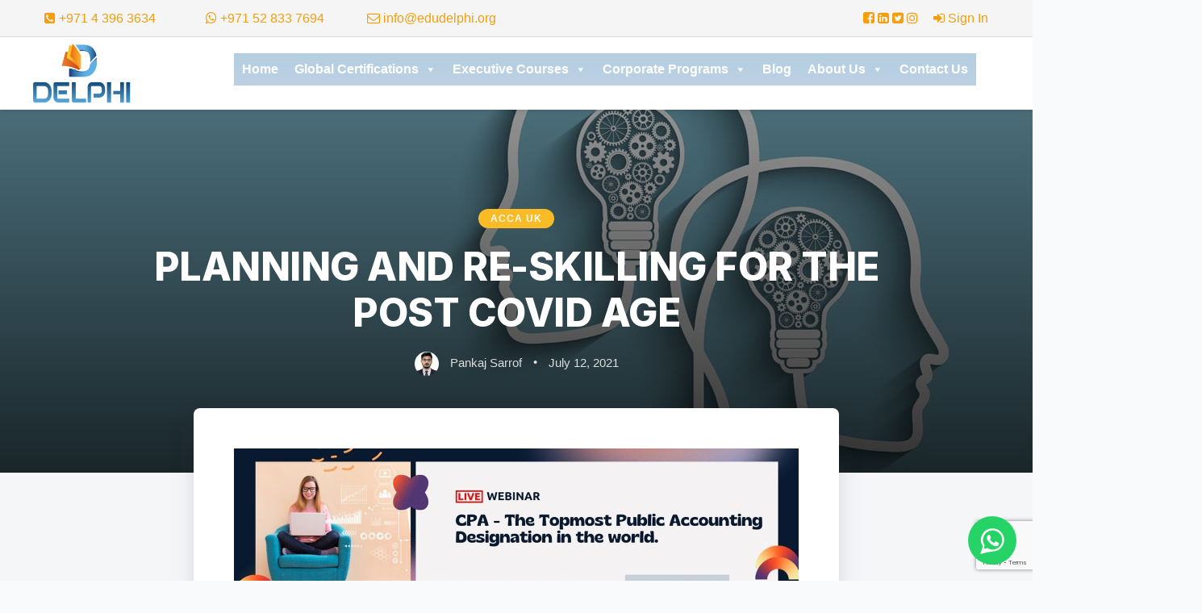

--- FILE ---
content_type: text/html; charset=UTF-8
request_url: https://edudelphi.com/blog/planning-and-re-skilling-for-the-post-covid-age/
body_size: 21626
content:
<!DOCTYPE html>
<html lang="en-US" class="no-js">
<head>
	<meta charset="UTF-8">
	<meta name="viewport" content="width=device-width, initial-scale=1">
	<link rel="profile" href="https://gmpg.org/xfn/11">
		<link rel="pingback" href="https://edudelphi.com/xmlrpc.php">
			<script>
	(function(w,d,s,l,i){w[l]=w[l]||[];w[l].push({'gtm.start':
	new Date().getTime(),event:'gtm.js'});var f=d.getElementsByTagName(s)[0],
	j=d.createElement(s),dl=l!='dataLayer'?'&l='+l:'';j.async=true;j.src=
	'https://www.googletagmanager.com/gtm.js?id='+i+dl;f.parentNode.insertBefore(j,f);
	})(window,document,'script','dataLayer','GTM-NX77LQCN');
	</script>
	<meta name='robots' content='index, follow, max-image-preview:large, max-snippet:-1, max-video-preview:-1' />
	<style>img:is([sizes="auto" i], [sizes^="auto," i]) { contain-intrinsic-size: 3000px 1500px }</style>
	<link rel="preload" as="image" href="https://edudelphi.com/wp-content/uploads/2021/07/1621056952.jpg" fetchpriority="high" />

	<!-- This site is optimized with the Yoast SEO Premium plugin v26.4 (Yoast SEO v26.4) - https://yoast.com/wordpress/plugins/seo/ -->
	<title>Planning and Re-Skilling for the Post Covid Age Effectively</title>
	<meta name="description" content="Explore planning and re-skilling for the post Covid age to adapt to digital transformation and new work cultures effectively." />
	<link rel="canonical" href="https://edudelphi.com/blog/planning-and-re-skilling-for-the-post-covid-age/" />
	<meta property="og:locale" content="en_US" />
	<meta property="og:type" content="article" />
	<meta property="og:title" content="PLANNING AND RE-SKILLING FOR THE POST COVID AGE" />
	<meta property="og:description" content="Explore planning and re-skilling for the post Covid age to adapt to digital transformation and new work cultures effectively." />
	<meta property="og:url" content="https://edudelphi.com/blog/planning-and-re-skilling-for-the-post-covid-age/" />
	<meta property="og:site_name" content="Delphi Star Training" />
	<meta property="article:author" content="https://linkedin.com" />
	<meta property="article:published_time" content="2021-07-12T11:15:35+00:00" />
	<meta property="article:modified_time" content="2025-04-22T05:00:21+00:00" />
	<meta property="og:image" content="https://edudelphi.com/wp-content/uploads/2021/07/1621056952.jpg" />
	<meta property="og:image:width" content="1280" />
	<meta property="og:image:height" content="720" />
	<meta property="og:image:type" content="image/jpeg" />
	<meta name="author" content="Pankaj Sarrof" />
	<meta name="twitter:card" content="summary_large_image" />
	<meta name="twitter:label1" content="Written by" />
	<meta name="twitter:data1" content="Pankaj Sarrof" />
	<meta name="twitter:label2" content="Est. reading time" />
	<meta name="twitter:data2" content="5 minutes" />
	<script type="application/ld+json" class="yoast-schema-graph">{"@context":"https://schema.org","@graph":[{"@type":"Article","@id":"https://edudelphi.com/blog/planning-and-re-skilling-for-the-post-covid-age/#article","isPartOf":{"@id":"https://edudelphi.com/blog/planning-and-re-skilling-for-the-post-covid-age/"},"author":{"name":"Pankaj Sarrof","@id":"https://edudelphi.com/#/schema/person/a6cc90c4d370bf9fe96d1a56d6f72127"},"headline":"PLANNING AND RE-SKILLING FOR THE POST COVID AGE","datePublished":"2021-07-12T11:15:35+00:00","dateModified":"2025-04-22T05:00:21+00:00","mainEntityOfPage":{"@id":"https://edudelphi.com/blog/planning-and-re-skilling-for-the-post-covid-age/"},"wordCount":850,"commentCount":0,"publisher":{"@id":"https://edudelphi.com/#organization"},"image":{"@id":"https://edudelphi.com/blog/planning-and-re-skilling-for-the-post-covid-age/#primaryimage"},"thumbnailUrl":"https://edudelphi.com/wp-content/uploads/2021/07/1621056952.jpg","articleSection":["ACCA UK","Accounting","CIA USA","CMA USA","CPA USA"],"inLanguage":"en-US","potentialAction":[{"@type":"CommentAction","name":"Comment","target":["https://edudelphi.com/blog/planning-and-re-skilling-for-the-post-covid-age/#respond"]}]},{"@type":"WebPage","@id":"https://edudelphi.com/blog/planning-and-re-skilling-for-the-post-covid-age/","url":"https://edudelphi.com/blog/planning-and-re-skilling-for-the-post-covid-age/","name":"Planning and Re-Skilling for the Post Covid Age Effectively","isPartOf":{"@id":"https://edudelphi.com/#website"},"primaryImageOfPage":{"@id":"https://edudelphi.com/blog/planning-and-re-skilling-for-the-post-covid-age/#primaryimage"},"image":{"@id":"https://edudelphi.com/blog/planning-and-re-skilling-for-the-post-covid-age/#primaryimage"},"thumbnailUrl":"https://edudelphi.com/wp-content/uploads/2021/07/1621056952.jpg","datePublished":"2021-07-12T11:15:35+00:00","dateModified":"2025-04-22T05:00:21+00:00","description":"Explore planning and re-skilling for the post Covid age to adapt to digital transformation and new work cultures effectively.","breadcrumb":{"@id":"https://edudelphi.com/blog/planning-and-re-skilling-for-the-post-covid-age/#breadcrumb"},"inLanguage":"en-US","potentialAction":[{"@type":"ReadAction","target":["https://edudelphi.com/blog/planning-and-re-skilling-for-the-post-covid-age/"]}]},{"@type":"ImageObject","inLanguage":"en-US","@id":"https://edudelphi.com/blog/planning-and-re-skilling-for-the-post-covid-age/#primaryimage","url":"https://edudelphi.com/wp-content/uploads/2021/07/1621056952.jpg","contentUrl":"https://edudelphi.com/wp-content/uploads/2021/07/1621056952.jpg","width":1280,"height":720},{"@type":"BreadcrumbList","@id":"https://edudelphi.com/blog/planning-and-re-skilling-for-the-post-covid-age/#breadcrumb","itemListElement":[{"@type":"ListItem","position":1,"name":"Home","item":"https://edudelphi.com/"},{"@type":"ListItem","position":2,"name":"Read our blog","item":"https://edudelphi.com/read-our-blog/"},{"@type":"ListItem","position":3,"name":"PLANNING AND RE-SKILLING FOR THE POST COVID AGE"}]},{"@type":"WebSite","@id":"https://edudelphi.com/#website","url":"https://edudelphi.com/","name":"Delphi Star Training","description":"","publisher":{"@id":"https://edudelphi.com/#organization"},"potentialAction":[{"@type":"SearchAction","target":{"@type":"EntryPoint","urlTemplate":"https://edudelphi.com/?s={search_term_string}"},"query-input":{"@type":"PropertyValueSpecification","valueRequired":true,"valueName":"search_term_string"}}],"inLanguage":"en-US"},{"@type":"Organization","@id":"https://edudelphi.com/#organization","name":"Delphi Star Training","url":"https://edudelphi.com/","logo":{"@type":"ImageObject","inLanguage":"en-US","@id":"https://edudelphi.com/#/schema/logo/image/","url":"https://edudelphi.com/wp-content/uploads/2018/01/website-main-logo.png","contentUrl":"https://edudelphi.com/wp-content/uploads/2018/01/website-main-logo.png","width":363,"height":240,"caption":"Delphi Star Training"},"image":{"@id":"https://edudelphi.com/#/schema/logo/image/"}},{"@type":"Person","@id":"https://edudelphi.com/#/schema/person/a6cc90c4d370bf9fe96d1a56d6f72127","name":"Pankaj Sarrof","image":{"@type":"ImageObject","inLanguage":"en-US","@id":"https://edudelphi.com/#/schema/person/image/","url":"https://secure.gravatar.com/avatar/fb210ae8218a34a49072da615abe09b4d77e43d6c9feb64b9e92d81304545a6d?s=96&d=mm&r=g","contentUrl":"https://secure.gravatar.com/avatar/fb210ae8218a34a49072da615abe09b4d77e43d6c9feb64b9e92d81304545a6d?s=96&d=mm&r=g","caption":"Pankaj Sarrof"},"description":"A digital marketing expert with level III certification from OMCP.","sameAs":["https://linkedin.com"]}]}</script>
	<!-- / Yoast SEO Premium plugin. -->


<link rel='dns-prefetch' href='//stackpath.bootstrapcdn.com' />
<link rel='dns-prefetch' href='//www.google.com' />
<link rel='dns-prefetch' href='//stats.wp.com' />
<link rel='dns-prefetch' href='//cdnjs.cloudflare.com' />
<link rel="alternate" type="application/rss+xml" title="Delphi Star Training &raquo; Feed" href="https://edudelphi.com/feed/" />
<link rel="alternate" type="application/rss+xml" title="Delphi Star Training &raquo; Comments Feed" href="https://edudelphi.com/comments/feed/" />
<link rel="alternate" type="application/rss+xml" title="Delphi Star Training &raquo; PLANNING AND RE-SKILLING FOR THE POST COVID AGE Comments Feed" href="https://edudelphi.com/blog/planning-and-re-skilling-for-the-post-covid-age/feed/" />
<style id='wp-emoji-styles-inline-css' type='text/css'>

	img.wp-smiley, img.emoji {
		display: inline !important;
		border: none !important;
		box-shadow: none !important;
		height: 1em !important;
		width: 1em !important;
		margin: 0 0.07em !important;
		vertical-align: -0.1em !important;
		background: none !important;
		padding: 0 !important;
	}
</style>
<link rel='stylesheet' id='wp-block-library-css' href='https://edudelphi.com/wp-includes/css/dist/block-library/style.min.css?ver=6.8.3' type='text/css' media='all' />
<style id='classic-theme-styles-inline-css' type='text/css'>
/*! This file is auto-generated */
.wp-block-button__link{color:#fff;background-color:#32373c;border-radius:9999px;box-shadow:none;text-decoration:none;padding:calc(.667em + 2px) calc(1.333em + 2px);font-size:1.125em}.wp-block-file__button{background:#32373c;color:#fff;text-decoration:none}
</style>
<link rel='stylesheet' id='mediaelement-css' href='https://edudelphi.com/wp-includes/js/mediaelement/mediaelementplayer-legacy.min.css?ver=4.2.17' type='text/css' media='all' />
<link rel='stylesheet' id='wp-mediaelement-css' href='https://edudelphi.com/wp-includes/js/mediaelement/wp-mediaelement.min.css?ver=6.8.3' type='text/css' media='all' />
<style id='jetpack-sharing-buttons-style-inline-css' type='text/css'>
.jetpack-sharing-buttons__services-list{display:flex;flex-direction:row;flex-wrap:wrap;gap:0;list-style-type:none;margin:5px;padding:0}.jetpack-sharing-buttons__services-list.has-small-icon-size{font-size:12px}.jetpack-sharing-buttons__services-list.has-normal-icon-size{font-size:16px}.jetpack-sharing-buttons__services-list.has-large-icon-size{font-size:24px}.jetpack-sharing-buttons__services-list.has-huge-icon-size{font-size:36px}@media print{.jetpack-sharing-buttons__services-list{display:none!important}}.editor-styles-wrapper .wp-block-jetpack-sharing-buttons{gap:0;padding-inline-start:0}ul.jetpack-sharing-buttons__services-list.has-background{padding:1.25em 2.375em}
</style>
<style id='global-styles-inline-css' type='text/css'>
:root{--wp--preset--aspect-ratio--square: 1;--wp--preset--aspect-ratio--4-3: 4/3;--wp--preset--aspect-ratio--3-4: 3/4;--wp--preset--aspect-ratio--3-2: 3/2;--wp--preset--aspect-ratio--2-3: 2/3;--wp--preset--aspect-ratio--16-9: 16/9;--wp--preset--aspect-ratio--9-16: 9/16;--wp--preset--color--black: #000000;--wp--preset--color--cyan-bluish-gray: #abb8c3;--wp--preset--color--white: #ffffff;--wp--preset--color--pale-pink: #f78da7;--wp--preset--color--vivid-red: #cf2e2e;--wp--preset--color--luminous-vivid-orange: #ff6900;--wp--preset--color--luminous-vivid-amber: #fcb900;--wp--preset--color--light-green-cyan: #7bdcb5;--wp--preset--color--vivid-green-cyan: #00d084;--wp--preset--color--pale-cyan-blue: #8ed1fc;--wp--preset--color--vivid-cyan-blue: #0693e3;--wp--preset--color--vivid-purple: #9b51e0;--wp--preset--gradient--vivid-cyan-blue-to-vivid-purple: linear-gradient(135deg,rgba(6,147,227,1) 0%,rgb(155,81,224) 100%);--wp--preset--gradient--light-green-cyan-to-vivid-green-cyan: linear-gradient(135deg,rgb(122,220,180) 0%,rgb(0,208,130) 100%);--wp--preset--gradient--luminous-vivid-amber-to-luminous-vivid-orange: linear-gradient(135deg,rgba(252,185,0,1) 0%,rgba(255,105,0,1) 100%);--wp--preset--gradient--luminous-vivid-orange-to-vivid-red: linear-gradient(135deg,rgba(255,105,0,1) 0%,rgb(207,46,46) 100%);--wp--preset--gradient--very-light-gray-to-cyan-bluish-gray: linear-gradient(135deg,rgb(238,238,238) 0%,rgb(169,184,195) 100%);--wp--preset--gradient--cool-to-warm-spectrum: linear-gradient(135deg,rgb(74,234,220) 0%,rgb(151,120,209) 20%,rgb(207,42,186) 40%,rgb(238,44,130) 60%,rgb(251,105,98) 80%,rgb(254,248,76) 100%);--wp--preset--gradient--blush-light-purple: linear-gradient(135deg,rgb(255,206,236) 0%,rgb(152,150,240) 100%);--wp--preset--gradient--blush-bordeaux: linear-gradient(135deg,rgb(254,205,165) 0%,rgb(254,45,45) 50%,rgb(107,0,62) 100%);--wp--preset--gradient--luminous-dusk: linear-gradient(135deg,rgb(255,203,112) 0%,rgb(199,81,192) 50%,rgb(65,88,208) 100%);--wp--preset--gradient--pale-ocean: linear-gradient(135deg,rgb(255,245,203) 0%,rgb(182,227,212) 50%,rgb(51,167,181) 100%);--wp--preset--gradient--electric-grass: linear-gradient(135deg,rgb(202,248,128) 0%,rgb(113,206,126) 100%);--wp--preset--gradient--midnight: linear-gradient(135deg,rgb(2,3,129) 0%,rgb(40,116,252) 100%);--wp--preset--font-size--small: 13px;--wp--preset--font-size--medium: 20px;--wp--preset--font-size--large: 36px;--wp--preset--font-size--x-large: 42px;--wp--preset--spacing--20: 0.44rem;--wp--preset--spacing--30: 0.67rem;--wp--preset--spacing--40: 1rem;--wp--preset--spacing--50: 1.5rem;--wp--preset--spacing--60: 2.25rem;--wp--preset--spacing--70: 3.38rem;--wp--preset--spacing--80: 5.06rem;--wp--preset--shadow--natural: 6px 6px 9px rgba(0, 0, 0, 0.2);--wp--preset--shadow--deep: 12px 12px 50px rgba(0, 0, 0, 0.4);--wp--preset--shadow--sharp: 6px 6px 0px rgba(0, 0, 0, 0.2);--wp--preset--shadow--outlined: 6px 6px 0px -3px rgba(255, 255, 255, 1), 6px 6px rgba(0, 0, 0, 1);--wp--preset--shadow--crisp: 6px 6px 0px rgba(0, 0, 0, 1);}:where(.is-layout-flex){gap: 0.5em;}:where(.is-layout-grid){gap: 0.5em;}body .is-layout-flex{display: flex;}.is-layout-flex{flex-wrap: wrap;align-items: center;}.is-layout-flex > :is(*, div){margin: 0;}body .is-layout-grid{display: grid;}.is-layout-grid > :is(*, div){margin: 0;}:where(.wp-block-columns.is-layout-flex){gap: 2em;}:where(.wp-block-columns.is-layout-grid){gap: 2em;}:where(.wp-block-post-template.is-layout-flex){gap: 1.25em;}:where(.wp-block-post-template.is-layout-grid){gap: 1.25em;}.has-black-color{color: var(--wp--preset--color--black) !important;}.has-cyan-bluish-gray-color{color: var(--wp--preset--color--cyan-bluish-gray) !important;}.has-white-color{color: var(--wp--preset--color--white) !important;}.has-pale-pink-color{color: var(--wp--preset--color--pale-pink) !important;}.has-vivid-red-color{color: var(--wp--preset--color--vivid-red) !important;}.has-luminous-vivid-orange-color{color: var(--wp--preset--color--luminous-vivid-orange) !important;}.has-luminous-vivid-amber-color{color: var(--wp--preset--color--luminous-vivid-amber) !important;}.has-light-green-cyan-color{color: var(--wp--preset--color--light-green-cyan) !important;}.has-vivid-green-cyan-color{color: var(--wp--preset--color--vivid-green-cyan) !important;}.has-pale-cyan-blue-color{color: var(--wp--preset--color--pale-cyan-blue) !important;}.has-vivid-cyan-blue-color{color: var(--wp--preset--color--vivid-cyan-blue) !important;}.has-vivid-purple-color{color: var(--wp--preset--color--vivid-purple) !important;}.has-black-background-color{background-color: var(--wp--preset--color--black) !important;}.has-cyan-bluish-gray-background-color{background-color: var(--wp--preset--color--cyan-bluish-gray) !important;}.has-white-background-color{background-color: var(--wp--preset--color--white) !important;}.has-pale-pink-background-color{background-color: var(--wp--preset--color--pale-pink) !important;}.has-vivid-red-background-color{background-color: var(--wp--preset--color--vivid-red) !important;}.has-luminous-vivid-orange-background-color{background-color: var(--wp--preset--color--luminous-vivid-orange) !important;}.has-luminous-vivid-amber-background-color{background-color: var(--wp--preset--color--luminous-vivid-amber) !important;}.has-light-green-cyan-background-color{background-color: var(--wp--preset--color--light-green-cyan) !important;}.has-vivid-green-cyan-background-color{background-color: var(--wp--preset--color--vivid-green-cyan) !important;}.has-pale-cyan-blue-background-color{background-color: var(--wp--preset--color--pale-cyan-blue) !important;}.has-vivid-cyan-blue-background-color{background-color: var(--wp--preset--color--vivid-cyan-blue) !important;}.has-vivid-purple-background-color{background-color: var(--wp--preset--color--vivid-purple) !important;}.has-black-border-color{border-color: var(--wp--preset--color--black) !important;}.has-cyan-bluish-gray-border-color{border-color: var(--wp--preset--color--cyan-bluish-gray) !important;}.has-white-border-color{border-color: var(--wp--preset--color--white) !important;}.has-pale-pink-border-color{border-color: var(--wp--preset--color--pale-pink) !important;}.has-vivid-red-border-color{border-color: var(--wp--preset--color--vivid-red) !important;}.has-luminous-vivid-orange-border-color{border-color: var(--wp--preset--color--luminous-vivid-orange) !important;}.has-luminous-vivid-amber-border-color{border-color: var(--wp--preset--color--luminous-vivid-amber) !important;}.has-light-green-cyan-border-color{border-color: var(--wp--preset--color--light-green-cyan) !important;}.has-vivid-green-cyan-border-color{border-color: var(--wp--preset--color--vivid-green-cyan) !important;}.has-pale-cyan-blue-border-color{border-color: var(--wp--preset--color--pale-cyan-blue) !important;}.has-vivid-cyan-blue-border-color{border-color: var(--wp--preset--color--vivid-cyan-blue) !important;}.has-vivid-purple-border-color{border-color: var(--wp--preset--color--vivid-purple) !important;}.has-vivid-cyan-blue-to-vivid-purple-gradient-background{background: var(--wp--preset--gradient--vivid-cyan-blue-to-vivid-purple) !important;}.has-light-green-cyan-to-vivid-green-cyan-gradient-background{background: var(--wp--preset--gradient--light-green-cyan-to-vivid-green-cyan) !important;}.has-luminous-vivid-amber-to-luminous-vivid-orange-gradient-background{background: var(--wp--preset--gradient--luminous-vivid-amber-to-luminous-vivid-orange) !important;}.has-luminous-vivid-orange-to-vivid-red-gradient-background{background: var(--wp--preset--gradient--luminous-vivid-orange-to-vivid-red) !important;}.has-very-light-gray-to-cyan-bluish-gray-gradient-background{background: var(--wp--preset--gradient--very-light-gray-to-cyan-bluish-gray) !important;}.has-cool-to-warm-spectrum-gradient-background{background: var(--wp--preset--gradient--cool-to-warm-spectrum) !important;}.has-blush-light-purple-gradient-background{background: var(--wp--preset--gradient--blush-light-purple) !important;}.has-blush-bordeaux-gradient-background{background: var(--wp--preset--gradient--blush-bordeaux) !important;}.has-luminous-dusk-gradient-background{background: var(--wp--preset--gradient--luminous-dusk) !important;}.has-pale-ocean-gradient-background{background: var(--wp--preset--gradient--pale-ocean) !important;}.has-electric-grass-gradient-background{background: var(--wp--preset--gradient--electric-grass) !important;}.has-midnight-gradient-background{background: var(--wp--preset--gradient--midnight) !important;}.has-small-font-size{font-size: var(--wp--preset--font-size--small) !important;}.has-medium-font-size{font-size: var(--wp--preset--font-size--medium) !important;}.has-large-font-size{font-size: var(--wp--preset--font-size--large) !important;}.has-x-large-font-size{font-size: var(--wp--preset--font-size--x-large) !important;}
:where(.wp-block-post-template.is-layout-flex){gap: 1.25em;}:where(.wp-block-post-template.is-layout-grid){gap: 1.25em;}
:where(.wp-block-columns.is-layout-flex){gap: 2em;}:where(.wp-block-columns.is-layout-grid){gap: 2em;}
:root :where(.wp-block-pullquote){font-size: 1.5em;line-height: 1.6;}
</style>
<link rel='stylesheet' id='megamenu-css' href='https://edudelphi.com/wp-content/uploads/maxmegamenu/style.css?ver=def0b0' type='text/css' media='all' />
<link rel='stylesheet' id='dashicons-css' href='https://edudelphi.com/wp-includes/css/dashicons.min.css?ver=6.8.3' type='text/css' media='all' />
<link rel='stylesheet' id='bootstrap-css-css' href='https://stackpath.bootstrapcdn.com/bootstrap/3.4.1/css/bootstrap.min.css?ver=3.4.1' type='text/css' media='all' />
<link rel='stylesheet' id='font-awesome-css' href='https://cdnjs.cloudflare.com/ajax/libs/font-awesome/4.7.0/css/font-awesome.min.css?ver=4.7.0' type='text/css' media='all' />
<link rel='stylesheet' id='twentysixteen-style-css' href='https://edudelphi.com/wp-content/themes/DelphiMain/style.css?ver=6.8.3' type='text/css' media='all' />
<style id='twentysixteen-style-inline-css' type='text/css'>

		*, *:before, *:after { -webkit-box-sizing: border-box !important; -moz-box-sizing: border-box !important; box-sizing: border-box !important; }
		.col-lg-4, .col-md-4, .col-sm-6 { float: left !important; position: relative; min-height: 1px; padding-right: 15px; padding-left: 15px; }
		.tab-content > .tab-pane { display: none; }
		.tab-content > .active { display: block; }
	
</style>
<script type="text/javascript" src="https://edudelphi.com/wp-includes/js/jquery/jquery.min.js?ver=3.7.1" id="jquery-core-js"></script>
<script type="text/javascript" src="https://edudelphi.com/wp-includes/js/jquery/jquery-migrate.min.js?ver=3.4.1" id="jquery-migrate-js"></script>
<link rel="https://api.w.org/" href="https://edudelphi.com/wp-json/" /><link rel="alternate" title="JSON" type="application/json" href="https://edudelphi.com/wp-json/wp/v2/posts/6977" /><link rel="EditURI" type="application/rsd+xml" title="RSD" href="https://edudelphi.com/xmlrpc.php?rsd" />
<meta name="generator" content="WordPress 6.8.3" />
<link rel='shortlink' href='https://edudelphi.com/?p=6977' />
<link rel="alternate" title="oEmbed (JSON)" type="application/json+oembed" href="https://edudelphi.com/wp-json/oembed/1.0/embed?url=https%3A%2F%2Fedudelphi.com%2Fblog%2Fplanning-and-re-skilling-for-the-post-covid-age%2F" />
<link rel="alternate" title="oEmbed (XML)" type="text/xml+oembed" href="https://edudelphi.com/wp-json/oembed/1.0/embed?url=https%3A%2F%2Fedudelphi.com%2Fblog%2Fplanning-and-re-skilling-for-the-post-covid-age%2F&#038;format=xml" />
	<style>img#wpstats{display:none}</style>
		<script type="application/ld+json">{"@context":"https:\/\/schema.org","@type":"Organization","name":"Delphi Star Training Center","legalName":"Delphi Star Training Center","url":"https:\/\/edudelphi.com","logo":"https:\/\/edudelphi.com\/wp-content\/uploads\/2018\/01\/cropped-website-main-logo.png","description":"Delphi Star Training Center is a KHDA licensed professional training institute in Dubai, United Arab Emirates.","address":{"@type":"PostalAddress","streetAddress":"Building R308 \u2013 Office 401 \u2013 near Burjuman Metro Exit 3","addressLocality":"Dubai","addressRegion":"Dubai","addressCountry":"AE"},"telephone":"+971 4 396 3634","email":"info@edudelphi.org","sameAs":["https:\/\/www.facebook.com\/delphistartraining\/","https:\/\/www.linkedin.com\/company\/edudelphi-training\/","https:\/\/twitter.com\/edudelphi","https:\/\/instagram.com\/edudelphi","https:\/\/www.youtube.com\/channel\/UCnUL8ugKRJhGj4UyXnhg5Sw","https:\/\/g.page\/delphistartraining?gm"],"aggregateRating":{"@type":"AggregateRating","ratingValue":"4.6","reviewCount":"179"}}</script>
<script type="application/ld+json">{"@context":"https:\/\/schema.org","@type":"BlogPosting","mainEntityOfPage":"https:\/\/edudelphi.com\/blog\/planning-and-re-skilling-for-the-post-covid-age\/","headline":"PLANNING AND RE-SKILLING FOR THE POST COVID AGE","datePublished":"2021-07-12T11:15:35+00:00","dateModified":"2025-04-22T05:00:21+00:00","author":{"@type":"Person","name":"Pankaj Sarrof"},"publisher":{"@type":"Organization","name":"Delphi Star Training","logo":{"@type":"ImageObject","url":"https:\/\/edudelphi.com\/wp-content\/uploads\/2018\/01\/cropped-website-main-logo.png"}},"image":["https:\/\/edudelphi.com\/wp-content\/uploads\/2021\/07\/1621056952.jpg"]}</script>
<link rel="icon" href="https://edudelphi.com/wp-content/uploads/2019/01/cropped-lms-logo-32x32.png" sizes="32x32" />
<link rel="icon" href="https://edudelphi.com/wp-content/uploads/2019/01/cropped-lms-logo-192x192.png" sizes="192x192" />
<link rel="apple-touch-icon" href="https://edudelphi.com/wp-content/uploads/2019/01/cropped-lms-logo-180x180.png" />
<meta name="msapplication-TileImage" content="https://edudelphi.com/wp-content/uploads/2019/01/cropped-lms-logo-270x270.png" />
<style type="text/css">/** Mega Menu CSS: fs **/</style>
</head>

<body class="wp-singular post-template-default single single-post postid-6977 single-format-standard wp-theme-DelphiMain mega-menu-primary mega-menu-newcourse-menu group-blog">
	<noscript>
	  <iframe src="https://www.googletagmanager.com/ns.html?id=GTM-NX77LQCN"
	          height="0" width="0" style="display:none;visibility:hidden">
	  </iframe>
	</noscript>
	
<div class="top_header hidden-xs hidden-sm" style="background: #f5f5f5; border-bottom: 1px solid #ddd; padding: 10px 0;">
    <div class="container">
        <div class="row">
            <div class="col-md-2">
                <a href="tel:97143963634"><i class="fa fa-phone-square"></i> +971 4 396 3634</a>
            </div>
            <div class="col-md-2">
                <a href="https://wa.me/971528337694"><i class="fa fa-whatsapp"></i> +971 52 833 7694</a>
            </div>
            <div class="col-md-3">
                <a href="mailto:info@edudelphi.org"><i class="fa fa-envelope-o"></i> info@edudelphi.org</a>
            </div>
            <div class="col-md-5 text-right">
                <div class="top_footer_social">
                    <a href="https://www.facebook.com/delphistartraining/"><i class="fa fa-facebook-square"></i></a>
                    <a href="https://www.linkedin.com/company/edudelphi-training/"><i class="fa fa-linkedin-square"></i></a>
                    <a href="https://twitter.com/edudelphi"><i class="fa fa-twitter-square"></i></a>
                    <a href="https://instagram.com/edudelphi"><i class="fa fa-instagram"></i></a>
                    <a href="https://learn.edudelphi.com/login/index.php" style="margin-left:15px;"><i class="fa fa-sign-in"></i> Sign In</a>
                </div>
            </div>
        </div>
    </div>
</div>

<header id="masthead" class="site-header" role="banner" style="background: #fff; box-shadow: 0 2px 5px rgba(0,0,0,0.1); position: relative; z-index: 1000;">
    <nav class="navbar navbar-default" style="margin-bottom: 0; border: none; background: #fff;">
        <div class="container">
            <div class="navbar-header">
                <button type="button" class="navbar-toggle collapsed" data-toggle="collapse" data-target="#site-navigation" aria-expanded="false">
                    <span class="sr-only">Toggle navigation</span>
                    <span class="icon-bar"></span>
                    <span class="icon-bar"></span>
                    <span class="icon-bar"></span>
                </button>
                <a class="navbar-brand" href="https://edudelphi.com/">
                    <img src="https://edudelphi.com/wp-content/uploads/2018/01/cropped-website-main-logo.png" alt="EduDelphi Logo" style="max-height: 80px; width: auto; margin-top: -15px;">
                </a>
            </div>

            <div class="collapse navbar-collapse" id="site-navigation">
                <nav id="mega-menu-wrap-newcourse-menu" class="mega-menu-wrap"><div class="mega-menu-toggle"><div class="mega-toggle-blocks-left"></div><div class="mega-toggle-blocks-center"></div><div class="mega-toggle-blocks-right"><div class='mega-toggle-block mega-menu-toggle-block mega-toggle-block-1' id='mega-toggle-block-1' tabindex='0'><button class='mega-toggle-standard mega-toggle-label' aria-expanded='false'><span class='mega-toggle-label-closed'></span><span class='mega-toggle-label-open'></span></button></div></div></div><ul id="mega-menu-newcourse-menu" class="mega-menu max-mega-menu mega-menu-horizontal mega-no-js" data-event="hover_intent" data-effect="fade_up" data-effect-speed="200" data-effect-mobile="slide" data-effect-speed-mobile="200" data-mobile-force-width="false" data-second-click="go" data-document-click="collapse" data-vertical-behaviour="accordion" data-breakpoint="600" data-unbind="true" data-mobile-state="collapse_all" data-mobile-direction="vertical" data-hover-intent-timeout="300" data-hover-intent-interval="100"><li class="mega-menu-item mega-menu-item-type-post_type mega-menu-item-object-page mega-menu-item-home mega-align-bottom-left mega-menu-flyout mega-menu-item-1278" id="mega-menu-item-1278"><a class="mega-menu-link" href="https://edudelphi.com/" tabindex="0">Home</a></li><li class="mega-menu-item mega-menu-item-type-post_type mega-menu-item-object-page mega-menu-item-has-children mega-align-bottom-left mega-menu-flyout mega-menu-item-1277" id="mega-menu-item-1277"><a class="mega-menu-link" href="https://edudelphi.com/global-certification-programs/" aria-expanded="false" tabindex="0">Global Certifications<span class="mega-indicator" aria-hidden="true"></span></a>
<ul class="mega-sub-menu">
<li class="mega-menu-item mega-menu-item-type-post_type mega-menu-item-object-page mega-menu-item-has-children mega-menu-item-1385" id="mega-menu-item-1385"><a class="mega-menu-link" href="https://edudelphi.com/accounting-certifications/" aria-expanded="false">Accounting<span class="mega-indicator" aria-hidden="true"></span></a>
	<ul class="mega-sub-menu">
<li class="mega-menu-item mega-menu-item-type-post_type mega-menu-item-object-page mega-menu-item-1387" id="mega-menu-item-1387"><a class="mega-menu-link" href="https://edudelphi.com/online-cma-certification/">CMA US</a></li><li class="mega-menu-item mega-menu-item-type-post_type mega-menu-item-object-page mega-menu-item-1388" id="mega-menu-item-1388"><a class="mega-menu-link" href="https://edudelphi.com/online-cpa-training/">CPA US</a></li><li class="mega-menu-item mega-menu-item-type-post_type mega-menu-item-object-page mega-menu-item-1384" id="mega-menu-item-1384"><a class="mega-menu-link" href="https://edudelphi.com/acca-course-online/">ACCA UK</a></li><li class="mega-menu-item mega-menu-item-type-post_type mega-menu-item-object-page mega-menu-item-13144" id="mega-menu-item-13144"><a class="mega-menu-link" href="https://edudelphi.com/cima-chartered-institute-of-management-accountants/">CIMA UK</a></li><li class="mega-menu-item mega-menu-item-type-post_type mega-menu-item-object-page mega-menu-item-15543" id="mega-menu-item-15543"><a class="mega-menu-link" href="https://edudelphi.com/certified-in-strategy-and-competitive-analysis-csca/">CSCA</a></li>	</ul>
</li><li class="mega-menu-item mega-menu-item-type-post_type mega-menu-item-object-page mega-menu-item-has-children mega-menu-item-10222" id="mega-menu-item-10222"><a class="mega-menu-link" href="https://edudelphi.com/auditing-investigations/" aria-expanded="false">Auditing &#038; Investigations<span class="mega-indicator" aria-hidden="true"></span></a>
	<ul class="mega-sub-menu">
<li class="mega-menu-item mega-menu-item-type-post_type mega-menu-item-object-page mega-menu-item-1386" id="mega-menu-item-1386"><a class="mega-menu-link" href="https://edudelphi.com/online-cia-certification/">CIA US</a></li><li class="mega-menu-item mega-menu-item-type-post_type mega-menu-item-object-page mega-menu-item-4735" id="mega-menu-item-4735"><a class="mega-menu-link" href="https://edudelphi.com/online-certified-fraud-examiner/">CFE US</a></li><li class="mega-menu-item mega-menu-item-type-post_type mega-menu-item-object-page mega-menu-item-10320" id="mega-menu-item-10320"><a class="mega-menu-link" href="https://edudelphi.com/certified-anti-money-laundering-specialist-acams/">ACAMS</a></li>	</ul>
</li><li class="mega-menu-item mega-menu-item-type-post_type mega-menu-item-object-page mega-menu-item-has-children mega-menu-item-1419" id="mega-menu-item-1419"><a class="mega-menu-link" href="https://edudelphi.com/finance-certification/" aria-expanded="false">Finance<span class="mega-indicator" aria-hidden="true"></span></a>
	<ul class="mega-sub-menu">
<li class="mega-menu-item mega-menu-item-type-post_type mega-menu-item-object-page mega-menu-item-14978" id="mega-menu-item-14978"><a class="mega-menu-link" href="https://edudelphi.com/chartered-financial-analyst-cfa-course/">CFA</a></li><li class="mega-menu-item mega-menu-item-type-post_type mega-menu-item-object-page mega-menu-item-1421" id="mega-menu-item-1421"><a class="mega-menu-link" href="https://edudelphi.com/live-frm-course-online/">FRM</a></li><li class="mega-menu-item mega-menu-item-type-post_type mega-menu-item-object-page mega-menu-item-1424" id="mega-menu-item-1424"><a class="mega-menu-link" href="https://edudelphi.com/online-diploma-ifrs-acca-course/">IFRS Diploma</a></li><li class="mega-menu-item mega-menu-item-type-post_type mega-menu-item-object-page mega-menu-item-13088" id="mega-menu-item-13088"><a class="mega-menu-link" href="https://edudelphi.com/cima-certified-investment-management-analyst-course/">CIMA US</a></li><li class="mega-menu-item mega-menu-item-type-post_type mega-menu-item-object-page mega-menu-item-15648" id="mega-menu-item-15648"><a class="mega-menu-link" href="https://edudelphi.com/financial-managerial-accounting-associate-fmaa-certification/">FMAA</a></li>	</ul>
</li><li class="mega-menu-item mega-menu-item-type-post_type mega-menu-item-object-page mega-menu-item-has-children mega-menu-item-13589" id="mega-menu-item-13589"><a class="mega-menu-link" href="https://edudelphi.com/aml-compliance-courses/" aria-expanded="false">AML Compliance Courses<span class="mega-indicator" aria-hidden="true"></span></a>
	<ul class="mega-sub-menu">
<li class="mega-menu-item mega-menu-item-type-post_type mega-menu-item-object-page mega-menu-item-13590" id="mega-menu-item-13590"><a class="mega-menu-link" href="https://edudelphi.com/amls-anti-money-laundering-specialist/">Anti-Money Laundering Specialists</a></li><li class="mega-menu-item mega-menu-item-type-post_type mega-menu-item-object-page mega-menu-item-13595" id="mega-menu-item-13595"><a class="mega-menu-link" href="https://edudelphi.com/ccm-certified-compliance-manager-certification/">Certification Compliance Manager</a></li><li class="mega-menu-item mega-menu-item-type-post_type mega-menu-item-object-page mega-menu-item-13594" id="mega-menu-item-13594"><a class="mega-menu-link" href="https://edudelphi.com/kycs-know-your-customer-specialist/">Know your Customer Specialist</a></li><li class="mega-menu-item mega-menu-item-type-post_type mega-menu-item-object-page mega-menu-item-13592" id="mega-menu-item-13592"><a class="mega-menu-link" href="https://edudelphi.com/rcs-regulatory-compliance-specialist/">Regulatory Compliance Specialist</a></li><li class="mega-menu-item mega-menu-item-type-post_type mega-menu-item-object-page mega-menu-item-13593" id="mega-menu-item-13593"><a class="mega-menu-link" href="https://edudelphi.com/scs-sanctions-compliance-specialist/">Sanctions Compliance Specialist</a></li><li class="mega-menu-item mega-menu-item-type-post_type mega-menu-item-object-page mega-menu-item-13591" id="mega-menu-item-13591"><a class="mega-menu-link" href="https://edudelphi.com/fcs-fatca-crs-specialist/">Fatca & CRS Specialist</a></li>	</ul>
</li><li class="mega-menu-item mega-menu-item-type-post_type mega-menu-item-object-page mega-menu-item-has-children mega-menu-item-1428" id="mega-menu-item-1428"><a class="mega-menu-link" href="https://edudelphi.com/online-cyber-security-course/" aria-expanded="false">Cyber Security<span class="mega-indicator" aria-hidden="true"></span></a>
	<ul class="mega-sub-menu">
<li class="mega-menu-item mega-menu-item-type-post_type mega-menu-item-object-page mega-menu-item-1429" id="mega-menu-item-1429"><a class="mega-menu-link" href="https://edudelphi.com/online-cissp-certification/">CISSP</a></li><li class="mega-menu-item mega-menu-item-type-post_type mega-menu-item-object-page mega-menu-item-1430" id="mega-menu-item-1430"><a class="mega-menu-link" href="https://edudelphi.com/online-cisa-course/">CISA</a></li><li class="mega-menu-item mega-menu-item-type-post_type mega-menu-item-object-page mega-menu-item-1431" id="mega-menu-item-1431"><a class="mega-menu-link" href="https://edudelphi.com/online-cism-certification/">CISM</a></li><li class="mega-menu-item mega-menu-item-type-post_type mega-menu-item-object-page mega-menu-item-5308" id="mega-menu-item-5308"><a class="mega-menu-link" href="https://edudelphi.com/online-comptia-security-course/">CompTIA Security+</a></li><li class="mega-menu-item mega-menu-item-type-post_type mega-menu-item-object-page mega-menu-item-5307" id="mega-menu-item-5307"><a class="mega-menu-link" href="https://edudelphi.com/online-crisc-course/">CRISC</a></li><li class="mega-menu-item mega-menu-item-type-post_type mega-menu-item-object-page mega-menu-item-10961" id="mega-menu-item-10961"><a class="mega-menu-link" href="https://edudelphi.com/certified-cloud-security-professional-ccsp/">CCSP</a></li>	</ul>
</li><li class="mega-menu-item mega-menu-item-type-post_type mega-menu-item-object-page mega-menu-item-has-children mega-menu-item-5405" id="mega-menu-item-5405"><a class="mega-menu-link" href="https://edudelphi.com/supply-chain/" aria-expanded="false">Supply Chain<span class="mega-indicator" aria-hidden="true"></span></a>
	<ul class="mega-sub-menu">
<li class="mega-menu-item mega-menu-item-type-post_type mega-menu-item-object-page mega-menu-item-6098" id="mega-menu-item-6098"><a class="mega-menu-link" href="https://edudelphi.com/online-certified-supply-chain-professional-course/">Certified Supply Chain Professional</a></li><li class="mega-menu-item mega-menu-item-type-post_type mega-menu-item-object-page mega-menu-item-15170" id="mega-menu-item-15170"><a class="mega-menu-link" href="https://edudelphi.com/cpim-course-cpim-certification-cost/">CPIM</a></li><li class="mega-menu-item mega-menu-item-type-custom mega-menu-item-object-custom mega-menu-item-13637" id="mega-menu-item-13637"><a class="mega-menu-link" href="https://edudelphi.com/online-certified-supply-chain-logistics-professional/">CLSCMP</a></li><li class="mega-menu-item mega-menu-item-type-post_type mega-menu-item-object-page mega-menu-item-15249" id="mega-menu-item-15249"><a class="mega-menu-link" href="https://edudelphi.com/apics-cltd-course-certified-in-logistics-transportation-distribution/">CLTD</a></li>	</ul>
</li><li class="mega-menu-item mega-menu-item-type-post_type mega-menu-item-object-page mega-menu-item-1436" id="mega-menu-item-1436"><a class="mega-menu-link" href="https://edudelphi.com/digital-marketing/">Digital Marketing</a></li><li class="mega-menu-item mega-menu-item-type-post_type mega-menu-item-object-page mega-menu-item-has-children mega-menu-item-16088" id="mega-menu-item-16088"><a class="mega-menu-link" href="https://edudelphi.com/?page_id=16085" aria-expanded="false">Purchasing &#038; Procurement Courses<span class="mega-indicator" aria-hidden="true"></span></a>
	<ul class="mega-sub-menu">
<li class="mega-menu-item mega-menu-item-type-post_type mega-menu-item-object-page mega-menu-item-15995" id="mega-menu-item-15995"><a class="mega-menu-link" href="https://edudelphi.com/online-certified-purchasing-professional/">CPP</a></li><li class="mega-menu-item mega-menu-item-type-custom mega-menu-item-object-custom mega-menu-item-16084" id="mega-menu-item-16084"><a class="mega-menu-link" href="https://edudelphi.com/ae/cips-level-4-diploma-cips-certification-in-dubai/">CIPS</a></li><li class="mega-menu-item mega-menu-item-type-post_type mega-menu-item-object-page mega-menu-item-16194" id="mega-menu-item-16194"><a class="mega-menu-link" href="https://edudelphi.com/cppm-certification-become-a-certified-purchasing-manager/">CPPM</a></li>	</ul>
</li><li class="mega-menu-item mega-menu-item-type-custom mega-menu-item-object-custom mega-menu-item-14869" id="mega-menu-item-14869"><a class="mega-menu-link" href="https://edudelphi.com/ae/pmp-certification-dubai/">PMP</a></li><li class="mega-menu-item mega-menu-item-type-post_type mega-menu-item-object-page mega-menu-item-has-children mega-menu-item-15318" id="mega-menu-item-15318"><a class="mega-menu-link" href="https://edudelphi.com/english-language-training/" aria-expanded="false">English Language Training<span class="mega-indicator" aria-hidden="true"></span></a>
	<ul class="mega-sub-menu">
<li class="mega-menu-item mega-menu-item-type-custom mega-menu-item-object-custom mega-menu-item-14919" id="mega-menu-item-14919"><a class="mega-menu-link" href="https://edudelphi.com/ae/oet-training-in-dubai/">OET Training</a></li><li class="mega-menu-item mega-menu-item-type-post_type mega-menu-item-object-page mega-menu-item-12892" id="mega-menu-item-12892"><a class="mega-menu-link" href="https://edudelphi.com/ielts-training-institute-in-dubai/">IELTS Training</a></li>	</ul>
</li><li class="mega-menu-item mega-menu-item-type-post_type mega-menu-item-object-page mega-menu-item-has-children mega-menu-item-15317" id="mega-menu-item-15317"><a class="mega-menu-link" href="https://edudelphi.com/international-trade-finance/" aria-expanded="false">International Trade &#038; Finance<span class="mega-indicator" aria-hidden="true"></span></a>
	<ul class="mega-sub-menu">
<li class="mega-menu-item mega-menu-item-type-post_type mega-menu-item-object-page mega-menu-item-19806" id="mega-menu-item-19806"><a class="mega-menu-link" href="https://edudelphi.com/online-cdcs-course/">Online CDCS Course</a></li><li class="mega-menu-item mega-menu-item-type-post_type mega-menu-item-object-page mega-menu-item-14933" id="mega-menu-item-14933"><a class="mega-menu-link" href="https://edudelphi.com/certificate-in-international-trade-and-finance-citf/">CITF</a></li><li class="mega-menu-item mega-menu-item-type-post_type mega-menu-item-object-page mega-menu-item-17461" id="mega-menu-item-17461"><a class="mega-menu-link" href="https://edudelphi.com/fundamentals-of-international-trade-finance/">Fundamentals of International Trade Finance</a></li><li class="mega-menu-item mega-menu-item-type-post_type mega-menu-item-object-page mega-menu-item-17469" id="mega-menu-item-17469"><a class="mega-menu-link" href="https://edudelphi.com/advanced-certificate-in-international-trade-finance/">Advanced Certificate in International Trade Finance</a></li><li class="mega-menu-item mega-menu-item-type-post_type mega-menu-item-object-page mega-menu-item-19648" id="mega-menu-item-19648"><a class="mega-menu-link" href="https://edudelphi.com/certificate-in-trade-finance-compliance/">CTFC</a></li><li class="mega-menu-item mega-menu-item-type-post_type mega-menu-item-object-page mega-menu-item-19808" id="mega-menu-item-19808"><a class="mega-menu-link" href="https://edudelphi.com/csdg-course/">CSDG Course</a></li><li class="mega-menu-item mega-menu-item-type-post_type mega-menu-item-object-page mega-menu-item-19813" id="mega-menu-item-19813"><a class="mega-menu-link" href="https://edudelphi.com/citr-course/">CITR Course</a></li>	</ul>
</li><li class="mega-menu-item mega-menu-item-type-post_type mega-menu-item-object-page mega-menu-item-14359" id="mega-menu-item-14359"><a class="mega-menu-link" href="https://edudelphi.com/best-graphic-design-course/">Graphic Design</a></li><li class="mega-menu-item mega-menu-item-type-post_type mega-menu-item-object-page mega-menu-item-15054" id="mega-menu-item-15054"><a class="mega-menu-link" href="https://edudelphi.com/best-wordpress-web-designing-course-basic-to-advanced-level/">WordPress Web Designing</a></li><li class="mega-menu-item mega-menu-item-type-post_type mega-menu-item-object-page mega-menu-item-has-children mega-menu-item-7396" id="mega-menu-item-7396"><a class="mega-menu-link" href="https://edudelphi.com/soft-skills/" aria-expanded="false">Personal Skill Development<span class="mega-indicator" aria-hidden="true"></span></a>
	<ul class="mega-sub-menu">
<li class="mega-menu-item mega-menu-item-type-post_type mega-menu-item-object-page mega-menu-item-7684" id="mega-menu-item-7684"><a class="mega-menu-link" href="https://edudelphi.com/online-interpersonal-skills/">Interpersonal Skills</a></li><li class="mega-menu-item mega-menu-item-type-post_type mega-menu-item-object-page mega-menu-item-7683" id="mega-menu-item-7683"><a class="mega-menu-link" href="https://edudelphi.com/online-presentation-skills-speaking-to-impress/">Presentation Skills</a></li><li class="mega-menu-item mega-menu-item-type-post_type mega-menu-item-object-page mega-menu-item-7682" id="mega-menu-item-7682"><a class="mega-menu-link" href="https://edudelphi.com/online-creative-presentation-skills/">Creative Presentation Skills</a></li><li class="mega-menu-item mega-menu-item-type-post_type mega-menu-item-object-page mega-menu-item-7680" id="mega-menu-item-7680"><a class="mega-menu-link" href="https://edudelphi.com/online-sales-presentation/">Sales Presentation</a></li><li class="mega-menu-item mega-menu-item-type-post_type mega-menu-item-object-page mega-menu-item-7512" id="mega-menu-item-7512"><a class="mega-menu-link" href="https://edudelphi.com/online-decision-making/">Decision Making</a></li><li class="mega-menu-item mega-menu-item-type-post_type mega-menu-item-object-page mega-menu-item-7504" id="mega-menu-item-7504"><a class="mega-menu-link" href="https://edudelphi.com/online-negotiation-skills/">Negotiation Skills</a></li><li class="mega-menu-item mega-menu-item-type-post_type mega-menu-item-object-page mega-menu-item-7505" id="mega-menu-item-7505"><a class="mega-menu-link" href="https://edudelphi.com/online-emotional-intelligence/">Emotional Intelligence</a></li><li class="mega-menu-item mega-menu-item-type-post_type mega-menu-item-object-page mega-menu-item-7960" id="mega-menu-item-7960"><a class="mega-menu-link" href="https://edudelphi.com/online-taking-accountability/">Taking Accountability</a></li><li class="mega-menu-item mega-menu-item-type-post_type mega-menu-item-object-page mega-menu-item-7962" id="mega-menu-item-7962"><a class="mega-menu-link" href="https://edudelphi.com/online-strategic-thinking/">Strategic Thinking</a></li><li class="mega-menu-item mega-menu-item-type-post_type mega-menu-item-object-page mega-menu-item-7509" id="mega-menu-item-7509"><a class="mega-menu-link" href="https://edudelphi.com/online-time-management/">Time Management</a></li>	</ul>
</li><li class="mega-menu-item mega-menu-item-type-post_type mega-menu-item-object-page mega-menu-item-has-children mega-menu-item-7967" id="mega-menu-item-7967"><a class="mega-menu-link" href="https://edudelphi.com/online-group-skill-based-training/" aria-expanded="false">Group Skill-based Training<span class="mega-indicator" aria-hidden="true"></span></a>
	<ul class="mega-sub-menu">
<li class="mega-menu-item mega-menu-item-type-post_type mega-menu-item-object-page mega-menu-item-7681" id="mega-menu-item-7681"><a class="mega-menu-link" href="https://edudelphi.com/online-stress-management/">Stress Management</a></li><li class="mega-menu-item mega-menu-item-type-post_type mega-menu-item-object-page mega-menu-item-7964" id="mega-menu-item-7964"><a class="mega-menu-link" href="https://edudelphi.com/online-customer-service-training/">Customer Service Training</a></li><li class="mega-menu-item mega-menu-item-type-post_type mega-menu-item-object-page mega-menu-item-7963" id="mega-menu-item-7963"><a class="mega-menu-link" href="https://edudelphi.com/online-team-work-and-team-building/">Team Work and Team Building</a></li><li class="mega-menu-item mega-menu-item-type-post_type mega-menu-item-object-page mega-menu-item-7510" id="mega-menu-item-7510"><a class="mega-menu-link" href="https://edudelphi.com/online-coaching-mentoring/">Coaching & Mentoring</a></li><li class="mega-menu-item mega-menu-item-type-post_type mega-menu-item-object-page mega-menu-item-7961" id="mega-menu-item-7961"><a class="mega-menu-link" href="https://edudelphi.com/online-leadership-and-management-skills-training/">Leadership &#038; Management Skills Training</a></li><li class="mega-menu-item mega-menu-item-type-post_type mega-menu-item-object-page mega-menu-item-7959" id="mega-menu-item-7959"><a class="mega-menu-link" href="https://edudelphi.com/online-managing-difficult-conversation/">Managing Difficult Conversation</a></li><li class="mega-menu-item mega-menu-item-type-post_type mega-menu-item-object-page mega-menu-item-7506" id="mega-menu-item-7506"><a class="mega-menu-link" href="https://edudelphi.com/online-situational-leadership/">Situational Leadership</a></li><li class="mega-menu-item mega-menu-item-type-post_type mega-menu-item-object-page mega-menu-item-7507" id="mega-menu-item-7507"><a class="mega-menu-link" href="https://edudelphi.com/online-team-building/">Team Building</a></li><li class="mega-menu-item mega-menu-item-type-post_type mega-menu-item-object-page mega-menu-item-7508" id="mega-menu-item-7508"><a class="mega-menu-link" href="https://edudelphi.com/online-communication-skills/">Communication Skills</a></li><li class="mega-menu-item mega-menu-item-type-post_type mega-menu-item-object-page mega-menu-item-7530" id="mega-menu-item-7530"><a class="mega-menu-link" href="https://edudelphi.com/online-business-strategy-execution-course/">Business Strategy & Execution</a></li><li class="mega-menu-item mega-menu-item-type-post_type mega-menu-item-object-page mega-menu-item-7511" id="mega-menu-item-7511"><a class="mega-menu-link" href="https://edudelphi.com/online-conflict-management/">Conflict Management</a></li>	</ul>
</li></ul>
</li><li class="mega-menu-item mega-menu-item-type-post_type mega-menu-item-object-page mega-menu-item-has-children mega-align-bottom-left mega-menu-flyout mega-menu-item-6240" id="mega-menu-item-6240"><a class="mega-menu-link" href="https://edudelphi.com/global-executive-courses/" aria-expanded="false" tabindex="0">Executive Courses<span class="mega-indicator" aria-hidden="true"></span></a>
<ul class="mega-sub-menu">
<li class="mega-menu-item mega-menu-item-type-post_type mega-menu-item-object-page mega-menu-item-has-children mega-menu-item-8122" id="mega-menu-item-8122"><a class="mega-menu-link" href="https://edudelphi.com/online-digital-marketing/" aria-expanded="false">Digital Marketing<span class="mega-indicator" aria-hidden="true"></span></a>
	<ul class="mega-sub-menu">
<li class="mega-menu-item mega-menu-item-type-custom mega-menu-item-object-custom mega-menu-item-11427" id="mega-menu-item-11427"><a class="mega-menu-link" href="https://edudelphi.com/dm/search-engine-optimization/">Search Engine Optimization</a></li><li class="mega-menu-item mega-menu-item-type-custom mega-menu-item-object-custom mega-menu-item-11428" id="mega-menu-item-11428"><a class="mega-menu-link" href="https://edudelphi.com/dm/google-ads/">Google Ads Training</a></li><li class="mega-menu-item mega-menu-item-type-custom mega-menu-item-object-custom mega-menu-item-11429" id="mega-menu-item-11429"><a class="mega-menu-link" href="https://edudelphi.com/dm/social-media-ads/">Social Media Ads Training</a></li><li class="mega-menu-item mega-menu-item-type-post_type mega-menu-item-object-page mega-menu-item-8245" id="mega-menu-item-8245"><a class="mega-menu-link" href="https://edudelphi.com/online-facebook-instagram/">Facebook &#038; Instagram</a></li><li class="mega-menu-item mega-menu-item-type-post_type mega-menu-item-object-page mega-menu-item-8244" id="mega-menu-item-8244"><a class="mega-menu-link" href="https://edudelphi.com/online-linkedin-workshop/">LinkedIn Workshop</a></li><li class="mega-menu-item mega-menu-item-type-post_type mega-menu-item-object-page mega-menu-item-8123" id="mega-menu-item-8123"><a class="mega-menu-link" href="https://edudelphi.com/online-video-marketing-training/">Video Marketing Training</a></li>	</ul>
</li><li class="mega-menu-item mega-menu-item-type-post_type mega-menu-item-object-page mega-menu-item-has-children mega-menu-item-8021" id="mega-menu-item-8021"><a class="mega-menu-link" href="https://edudelphi.com/online-excel/" aria-expanded="false">Excel & Microsoft Power BI Training<span class="mega-indicator" aria-hidden="true"></span></a>
	<ul class="mega-sub-menu">
<li class="mega-menu-item mega-menu-item-type-post_type mega-menu-item-object-page mega-menu-item-8022" id="mega-menu-item-8022"><a class="mega-menu-link" href="https://edudelphi.com/online-basic-excel-training/">Basic Excel Training</a></li><li class="mega-menu-item mega-menu-item-type-post_type mega-menu-item-object-page mega-menu-item-8023" id="mega-menu-item-8023"><a class="mega-menu-link" href="https://edudelphi.com/online-advanced-excel-training/">Advanced Excel Training</a></li><li class="mega-menu-item mega-menu-item-type-post_type mega-menu-item-object-page mega-menu-item-11412" id="mega-menu-item-11412"><a class="mega-menu-link" href="https://edudelphi.com/microsoft-power-bi-training/">Microsoft Power BI Certification | Power BI Training</a></li>	</ul>
</li><li class="mega-menu-item mega-menu-item-type-custom mega-menu-item-object-custom mega-menu-item-has-children mega-menu-item-7637" id="mega-menu-item-7637"><a class="mega-menu-link" href="https://edudelphi.com/ae/accounting-courses-dubai/" aria-expanded="false">Accounting<span class="mega-indicator" aria-hidden="true"></span></a>
	<ul class="mega-sub-menu">
<li class="mega-menu-item mega-menu-item-type-custom mega-menu-item-object-custom mega-menu-item-7639" id="mega-menu-item-7639"><a class="mega-menu-link" href="https://edudelphi.com/ae/tally-erp-9-course-in-dubai/">TALLY ERP 9</a></li><li class="mega-menu-item mega-menu-item-type-custom mega-menu-item-object-custom mega-menu-item-7640" id="mega-menu-item-7640"><a class="mega-menu-link" href="https://edudelphi.com/ae/quickbooks-course-in-dubai/">QuickBooks</a></li><li class="mega-menu-item mega-menu-item-type-custom mega-menu-item-object-custom mega-menu-item-7641" id="mega-menu-item-7641"><a class="mega-menu-link" href="https://edudelphi.com/ae/zoho-books-course-in-dubai/">Zoho Books</a></li><li class="mega-menu-item mega-menu-item-type-post_type mega-menu-item-object-page mega-menu-item-11705" id="mega-menu-item-11705"><a class="mega-menu-link" href="https://edudelphi.com/certificate-in-accounting-technicians-cat/">Certificate in Accounting Technicians</a></li><li class="mega-menu-item mega-menu-item-type-custom mega-menu-item-object-custom mega-menu-item-7642" id="mega-menu-item-7642"><a class="mega-menu-link" href="https://edudelphi.com/ae/microsoft-excel-for-accountants-course-in-dubai/">Microsoft Excel for Accountants</a></li><li class="mega-menu-item mega-menu-item-type-custom mega-menu-item-object-custom mega-menu-item-7643" id="mega-menu-item-7643"><a class="mega-menu-link" href="https://edudelphi.com/ae/accounting-basic-course-in-dubai/">Accounting Basic</a></li><li class="mega-menu-item mega-menu-item-type-post_type mega-menu-item-object-page mega-menu-item-8105" id="mega-menu-item-8105"><a class="mega-menu-link" href="https://edudelphi.com/online-integrated-program-of-practical-accounting-personality-development-ipad/">IPAD</a></li><li class="mega-menu-item mega-menu-item-type-post_type mega-menu-item-object-page mega-menu-item-10884" id="mega-menu-item-10884"><a class="mega-menu-link" href="https://edudelphi.com/fundamentals-of-forensic-accounting-certificate-program/">Forensic Accounting</a></li><li class="mega-menu-item mega-menu-item-type-post_type mega-menu-item-object-page mega-menu-item-19809" id="mega-menu-item-19809"><a class="mega-menu-link" href="https://edudelphi.com/accounting-for-non-accountants/">Accounting for Non Accountants</a></li>	</ul>
</li><li class="mega-menu-item mega-menu-item-type-post_type mega-menu-item-object-page mega-menu-item-15964" id="mega-menu-item-15964"><a class="mega-menu-link" href="https://edudelphi.com/project-risk-manager-essential/">Project Risk Manager Essential</a></li><li class="mega-menu-item mega-menu-item-type-post_type mega-menu-item-object-page mega-menu-item-16842" id="mega-menu-item-16842"><a class="mega-menu-link" href="https://edudelphi.com/forex-crypto-trading-cfd-course/">CFD Training</a></li><li class="mega-menu-item mega-menu-item-type-custom mega-menu-item-object-custom mega-menu-item-13176" id="mega-menu-item-13176"><a class="mega-menu-link" href="https://edudelphi.com/ae/uae-corporate-tax-2023/">UAE Corporate Tax 2023</a></li><li class="mega-menu-item mega-menu-item-type-post_type mega-menu-item-object-page mega-menu-item-18928" id="mega-menu-item-18928"><a class="mega-menu-link" href="https://edudelphi.com/certified-digital-transformation-officer-cdto-training-course/">CDTO Training</a></li><li class="mega-menu-item mega-menu-item-type-post_type mega-menu-item-object-page mega-menu-item-has-children mega-menu-item-8070" id="mega-menu-item-8070"><a class="mega-menu-link" href="https://edudelphi.com/online-data-analytics-for-managerial-decision-making/" aria-expanded="false">Data Analytics<span class="mega-indicator" aria-hidden="true"></span></a>
	<ul class="mega-sub-menu">
<li class="mega-menu-item mega-menu-item-type-post_type mega-menu-item-object-page mega-menu-item-15557" id="mega-menu-item-15557"><a class="mega-menu-link" href="https://edudelphi.com/data-analytics-course-training-data-analytics-certification/">Data Analytics</a></li><li class="mega-menu-item mega-menu-item-type-post_type mega-menu-item-object-page mega-menu-item-10872" id="mega-menu-item-10872"><a class="mega-menu-link" href="https://edudelphi.com/data-analysis-fundamentals-certificate/">Data Analysis Fundamentals Certificate</a></li><li class="mega-menu-item mega-menu-item-type-post_type mega-menu-item-object-page mega-menu-item-10871" id="mega-menu-item-10871"><a class="mega-menu-link" href="https://edudelphi.com/application-of-data-analysis-essentials-certificate/">Application of Data Analysis Essentials Certificate</a></li><li class="mega-menu-item mega-menu-item-type-post_type mega-menu-item-object-page mega-menu-item-10873" id="mega-menu-item-10873"><a class="mega-menu-link" href="https://edudelphi.com/data-analytics-modeling-certificate/">Data Analytics Modeling Certificate</a></li><li class="mega-menu-item mega-menu-item-type-post_type mega-menu-item-object-page mega-menu-item-11413" id="mega-menu-item-11413"><a class="mega-menu-link" href="https://edudelphi.com/data-analytics-for-managerial-decision-making-2/">Data Analytics for Managerial Decision Making</a></li>	</ul>
</li><li class="mega-menu-item mega-menu-item-type-post_type mega-menu-item-object-page mega-menu-item-has-children mega-menu-item-8067" id="mega-menu-item-8067"><a class="mega-menu-link" href="https://edudelphi.com/online-finance/" aria-expanded="false">Finance<span class="mega-indicator" aria-hidden="true"></span></a>
	<ul class="mega-sub-menu">
<li class="mega-menu-item mega-menu-item-type-post_type mega-menu-item-object-page mega-menu-item-8757" id="mega-menu-item-8757"><a class="mega-menu-link" href="https://edudelphi.com/online-financial-modeling/">Financial Modeling</a></li><li class="mega-menu-item mega-menu-item-type-post_type mega-menu-item-object-page mega-menu-item-8069" id="mega-menu-item-8069"><a class="mega-menu-link" href="https://edudelphi.com/online-finance-for-non-finance-professionals/">Finance for Non Finance</a></li><li class="mega-menu-item mega-menu-item-type-post_type mega-menu-item-object-page mega-menu-item-8068" id="mega-menu-item-8068"><a class="mega-menu-link" href="https://edudelphi.com/online-investment-banking/">Investment Banking</a></li><li class="mega-menu-item mega-menu-item-type-post_type mega-menu-item-object-page mega-menu-item-10870" id="mega-menu-item-10870"><a class="mega-menu-link" href="https://edudelphi.com/blockchain-fundamentals-for-accounting-and-finance-professionals-certificate/">Blockchain Fundamentals for Accounting and Finance Professionals Certificate</a></li>	</ul>
</li><li class="mega-menu-item mega-menu-item-type-post_type mega-menu-item-object-page mega-menu-item-has-children mega-menu-item-10390" id="mega-menu-item-10390"><a class="mega-menu-link" href="https://edudelphi.com/cyber-security-courses/" aria-expanded="false">Cyber Security<span class="mega-indicator" aria-hidden="true"></span></a>
	<ul class="mega-sub-menu">
<li class="mega-menu-item mega-menu-item-type-post_type mega-menu-item-object-page mega-menu-item-13272" id="mega-menu-item-13272"><a class="mega-menu-link" href="https://edudelphi.com/foundations-of-cyber-security/">Foundations of Cyber Security</a></li><li class="mega-menu-item mega-menu-item-type-post_type mega-menu-item-object-page mega-menu-item-10389" id="mega-menu-item-10389"><a class="mega-menu-link" href="https://edudelphi.com/cobit-2019-foundation/">COBIT 2019 Foundation Certification</a></li><li class="mega-menu-item mega-menu-item-type-post_type mega-menu-item-object-page mega-menu-item-10388" id="mega-menu-item-10388"><a class="mega-menu-link" href="https://edudelphi.com/cobit-2019-design-and-implementation/">COBIT 2019 Design &#038; Implementation Certification</a></li><li class="mega-menu-item mega-menu-item-type-post_type mega-menu-item-object-page mega-menu-item-10387" id="mega-menu-item-10387"><a class="mega-menu-link" href="https://edudelphi.com/implementing-the-nist-cybersecurity-framework-using-cobit-2019/">Implementing the NIST Cyber Security Framework Using COBIT 2019</a></li><li class="mega-menu-item mega-menu-item-type-post_type mega-menu-item-object-page mega-menu-item-10386" id="mega-menu-item-10386"><a class="mega-menu-link" href="https://edudelphi.com/cybersecurity-audit-certificate-program/">Cyber Security Audit Certificate Program</a></li><li class="mega-menu-item mega-menu-item-type-post_type mega-menu-item-object-page mega-menu-item-10893" id="mega-menu-item-10893"><a class="mega-menu-link" href="https://edudelphi.com/cybersecurity-fundamentals-for-finance-and-accounting-professionals-certificate/">Cyber Security Fundamentals for Finance and Accounting Professionals Certification</a></li>	</ul>
</li><li class="mega-menu-item mega-menu-item-type-post_type mega-menu-item-object-page mega-menu-item-has-children mega-menu-item-8142" id="mega-menu-item-8142"><a class="mega-menu-link" href="https://edudelphi.com/online-supply-chain/" aria-expanded="false">Supply Chain<span class="mega-indicator" aria-hidden="true"></span></a>
	<ul class="mega-sub-menu">
<li class="mega-menu-item mega-menu-item-type-post_type mega-menu-item-object-page mega-menu-item-8143" id="mega-menu-item-8143"><a class="mega-menu-link" href="https://edudelphi.com/online-contract-management-training/">Contract Management</a></li><li class="mega-menu-item mega-menu-item-type-custom mega-menu-item-object-custom mega-menu-item-8186" id="mega-menu-item-8186"><a class="mega-menu-link" href="https://edudelphi.com/ae/online-certified-retail-management-professional/">Certified Retail Management Professional</a></li><li class="mega-menu-item mega-menu-item-type-post_type mega-menu-item-object-page mega-menu-item-8290" id="mega-menu-item-8290"><a class="mega-menu-link" href="https://edudelphi.com/online-certified-inventory-manager/">Certified Inventory Manager Training</a></li><li class="mega-menu-item mega-menu-item-type-post_type mega-menu-item-object-page mega-menu-item-8289" id="mega-menu-item-8289"><a class="mega-menu-link" href="https://edudelphi.com/online-certified-warehouse-management-professional/">Certified Warehouse Management Professional</a></li>	</ul>
</li><li class="mega-menu-item mega-menu-item-type-post_type mega-menu-item-object-page mega-menu-item-11615" id="mega-menu-item-11615"><a class="mega-menu-link" href="https://edudelphi.com/human-resource-management/">Human Resource Management</a></li><li class="mega-menu-item mega-menu-item-type-post_type mega-menu-item-object-page mega-menu-item-18372" id="mega-menu-item-18372"><a class="mega-menu-link" href="https://edudelphi.com/project-planning-and-control/">Effective Project Control &#038; Scheduling</a></li><li class="mega-menu-item mega-menu-item-type-post_type mega-menu-item-object-page mega-menu-item-18933" id="mega-menu-item-18933"><a class="mega-menu-link" href="https://edudelphi.com/itil-4-foundation-it-service-management-certification/">ITIL 4 Foundation Certification</a></li><li class="mega-menu-item mega-menu-item-type-post_type mega-menu-item-object-page mega-menu-item-has-children mega-menu-item-10640" id="mega-menu-item-10640"><a class="mega-menu-link" href="https://edudelphi.com/information-security-and-resilience/" aria-expanded="false">ISO - Information Security & Resilience<span class="mega-indicator" aria-hidden="true"></span></a>
	<ul class="mega-sub-menu">
<li class="mega-menu-item mega-menu-item-type-post_type mega-menu-item-object-page mega-menu-item-10917" id="mega-menu-item-10917"><a class="mega-menu-link" href="https://edudelphi.com/disaster-recovery-manager/">Disaster Recovery Manager</a></li><li class="mega-menu-item mega-menu-item-type-post_type mega-menu-item-object-page mega-menu-item-10916" id="mega-menu-item-10916"><a class="mega-menu-link" href="https://edudelphi.com/lead-disaster-recovery-manager/">Lead Disaster Recovery Manager</a></li><li class="mega-menu-item mega-menu-item-type-post_type mega-menu-item-object-page mega-menu-item-10733" id="mega-menu-item-10733"><a class="mega-menu-link" href="https://edudelphi.com/iso-22316-foundation/">ISO 22316 Foundation</a></li><li class="mega-menu-item mega-menu-item-type-post_type mega-menu-item-object-page mega-menu-item-10734" id="mega-menu-item-10734"><a class="mega-menu-link" href="https://edudelphi.com/iso-22316-lead-resilience-manager/">ISO 22316 Lead Resilience Manager</a></li><li class="mega-menu-item mega-menu-item-type-post_type mega-menu-item-object-page mega-menu-item-11408" id="mega-menu-item-11408"><a class="mega-menu-link" href="https://edudelphi.com/iso-iec-27032-foundation/">ISO/IEC 27032 Foundation</a></li><li class="mega-menu-item mega-menu-item-type-post_type mega-menu-item-object-page mega-menu-item-10735" id="mega-menu-item-10735"><a class="mega-menu-link" href="https://edudelphi.com/iso-ts-22317-introduction/">ISO / TS 22317 Introduction</a></li><li class="mega-menu-item mega-menu-item-type-post_type mega-menu-item-object-page mega-menu-item-10736" id="mega-menu-item-10736"><a class="mega-menu-link" href="https://edudelphi.com/iso-ts-22317-bia-foundation/">ISO / TS 22317 (BIA) Foundation</a></li><li class="mega-menu-item mega-menu-item-type-post_type mega-menu-item-object-page mega-menu-item-10737" id="mega-menu-item-10737"><a class="mega-menu-link" href="https://edudelphi.com/iso-22301-lead-implementer/">ISO 22301 Lead Implementer</a></li><li class="mega-menu-item mega-menu-item-type-post_type mega-menu-item-object-page mega-menu-item-10652" id="mega-menu-item-10652"><a class="mega-menu-link" href="https://edudelphi.com/iso-22301-lead-auditor/">ISO 22301 Lead Auditor</a></li><li class="mega-menu-item mega-menu-item-type-post_type mega-menu-item-object-page mega-menu-item-11409" id="mega-menu-item-11409"><a class="mega-menu-link" href="https://edudelphi.com/iso-iec-27032-lead-cybersecurity-manager/">ISO – IEC 27032 Lead Cybersecurity Manager</a></li><li class="mega-menu-item mega-menu-item-type-post_type mega-menu-item-object-page mega-menu-item-10648" id="mega-menu-item-10648"><a class="mega-menu-link" href="https://edudelphi.com/iso-iec-27001-lead-auditor/">ISO / IEC 27001 Lead Auditor</a></li><li class="mega-menu-item mega-menu-item-type-post_type mega-menu-item-object-page mega-menu-item-10647" id="mega-menu-item-10647"><a class="mega-menu-link" href="https://edudelphi.com/iso-iec-27001-lead-implementer/">ISO/IEC 27001 Lead Implementer</a></li><li class="mega-menu-item mega-menu-item-type-post_type mega-menu-item-object-page mega-menu-item-12342" id="mega-menu-item-12342"><a class="mega-menu-link" href="https://edudelphi.com/ethical-hacking-lead-ethical-hacker/">Ethical Hacking</a></li>	</ul>
</li><li class="mega-menu-item mega-menu-item-type-post_type mega-menu-item-object-page mega-menu-item-has-children mega-menu-item-10639" id="mega-menu-item-10639"><a class="mega-menu-link" href="https://edudelphi.com/?page_id=10629" aria-expanded="false">ISO - GRC, Privacy & Digital Transformation<span class="mega-indicator" aria-hidden="true"></span></a>
	<ul class="mega-sub-menu">
<li class="mega-menu-item mega-menu-item-type-post_type mega-menu-item-object-page mega-menu-item-11410" id="mega-menu-item-11410"><a class="mega-menu-link" href="https://edudelphi.com/iso-iec-27701-lead-implementer/">ISO/IEC 27701 Lead Implementer</a></li><li class="mega-menu-item mega-menu-item-type-post_type mega-menu-item-object-page mega-menu-item-11411" id="mega-menu-item-11411"><a class="mega-menu-link" href="https://edudelphi.com/iso-iec-27701-lead-auditor/">ISO/IEC 27701 Lead Auditor</a></li>	</ul>
</li><li class="mega-menu-item mega-menu-item-type-post_type mega-menu-item-object-page mega-menu-item-has-children mega-menu-item-10638" id="mega-menu-item-10638"><a class="mega-menu-link" href="https://edudelphi.com/quality-management-and-sustainability/" aria-expanded="false">ISO - Quality Management & Sustainability<span class="mega-indicator" aria-hidden="true"></span></a>
	<ul class="mega-sub-menu">
<li class="mega-menu-item mega-menu-item-type-post_type mega-menu-item-object-page mega-menu-item-10429" id="mega-menu-item-10429"><a class="mega-menu-link" href="https://edudelphi.com/iso-45001-lead-implementer/">ISO 45001 Lead Implementer</a></li><li class="mega-menu-item mega-menu-item-type-post_type mega-menu-item-object-page mega-menu-item-10430" id="mega-menu-item-10430"><a class="mega-menu-link" href="https://edudelphi.com/iso-45001-lead-auditor/">ISO 45001 Lead Auditor</a></li><li class="mega-menu-item mega-menu-item-type-post_type mega-menu-item-object-page mega-menu-item-14518" id="mega-menu-item-14518"><a class="mega-menu-link" href="https://edudelphi.com/iso-37301-foundation/">ISO 37301:2021 Foundation</a></li><li class="mega-menu-item mega-menu-item-type-post_type mega-menu-item-object-page mega-menu-item-10654" id="mega-menu-item-10654"><a class="mega-menu-link" href="https://edudelphi.com/iso-iec-20000-lead-implementer/">ISO/IEC 20000 Lead Implementer</a></li><li class="mega-menu-item mega-menu-item-type-post_type mega-menu-item-object-page mega-menu-item-10651" id="mega-menu-item-10651"><a class="mega-menu-link" href="https://edudelphi.com/iso-iec-20000-lead-auditor/">ISO/IEC 20000 Lead Auditor</a></li><li class="mega-menu-item mega-menu-item-type-post_type mega-menu-item-object-page mega-menu-item-10653" id="mega-menu-item-10653"><a class="mega-menu-link" href="https://edudelphi.com/iso-21500-lead-project-manager/">ISO 21500 Lead Project Manager</a></li><li class="mega-menu-item mega-menu-item-type-post_type mega-menu-item-object-page mega-menu-item-10748" id="mega-menu-item-10748"><a class="mega-menu-link" href="https://edudelphi.com/iso-21500-lead-assessor/">ISO 21500 Lead Assessor</a></li><li class="mega-menu-item mega-menu-item-type-post_type mega-menu-item-object-page mega-menu-item-10433" id="mega-menu-item-10433"><a class="mega-menu-link" href="https://edudelphi.com/iso-14001-lead-implementer/">ISO 14001 Lead Implementer</a></li><li class="mega-menu-item mega-menu-item-type-post_type mega-menu-item-object-page mega-menu-item-10431" id="mega-menu-item-10431"><a class="mega-menu-link" href="https://edudelphi.com/iso-14001-lead-auditor/">ISO 14001 Lead Auditor</a></li><li class="mega-menu-item mega-menu-item-type-post_type mega-menu-item-object-page mega-menu-item-10434" id="mega-menu-item-10434"><a class="mega-menu-link" href="https://edudelphi.com/iso-9001-lead-implementer/">ISO 9001 Lead Implementer</a></li><li class="mega-menu-item mega-menu-item-type-post_type mega-menu-item-object-page mega-menu-item-10432" id="mega-menu-item-10432"><a class="mega-menu-link" href="https://edudelphi.com/iso-9001-lead-auditor/">ISO 9001 Lead Auditor</a></li><li class="mega-menu-item mega-menu-item-type-post_type mega-menu-item-object-page mega-menu-item-12238" id="mega-menu-item-12238"><a class="mega-menu-link" href="https://edudelphi.com/iso-18788-lead-implementer/">ISO 18788 Lead Implementer</a></li><li class="mega-menu-item mega-menu-item-type-post_type mega-menu-item-object-page mega-menu-item-12237" id="mega-menu-item-12237"><a class="mega-menu-link" href="https://edudelphi.com/iso-18788-lead-auditor/">ISO 18788 Lead Auditor</a></li>	</ul>
</li><li class="mega-menu-item mega-menu-item-type-post_type mega-menu-item-object-page mega-menu-item-has-children mega-menu-item-8106" id="mega-menu-item-8106"><a class="mega-menu-link" href="https://edudelphi.com/online-vat/" aria-expanded="false">VAT<span class="mega-indicator" aria-hidden="true"></span></a>
	<ul class="mega-sub-menu">
<li class="mega-menu-item mega-menu-item-type-post_type mega-menu-item-object-page mega-menu-item-8108" id="mega-menu-item-8108"><a class="mega-menu-link" href="https://edudelphi.com/online-vat-advanced/">VAT Advanced</a></li><li class="mega-menu-item mega-menu-item-type-post_type mega-menu-item-object-page mega-menu-item-8107" id="mega-menu-item-8107"><a class="mega-menu-link" href="https://edudelphi.com/uae-vat-course/">UAE VAT Course</a></li>	</ul>
</li><li class="mega-menu-item mega-menu-item-type-post_type mega-menu-item-object-page mega-menu-item-has-children mega-menu-item-10939" id="mega-menu-item-10939"><a class="mega-menu-link" href="https://edudelphi.com/six-sigma-training/" aria-expanded="false">Six Sigma Training<span class="mega-indicator" aria-hidden="true"></span></a>
	<ul class="mega-sub-menu">
<li class="mega-menu-item mega-menu-item-type-post_type mega-menu-item-object-page mega-menu-item-10941" id="mega-menu-item-10941"><a class="mega-menu-link" href="https://edudelphi.com/six-sigma-yellow-belt/">Six Sigma Yellow Belt</a></li><li class="mega-menu-item mega-menu-item-type-post_type mega-menu-item-object-page mega-menu-item-10940" id="mega-menu-item-10940"><a class="mega-menu-link" href="https://edudelphi.com/six-sigma-green-belt/">Six Sigma Green Belt</a></li>	</ul>
</li><li class="mega-menu-item mega-menu-item-type-post_type mega-menu-item-object-page mega-menu-item-has-children mega-menu-item-8242" id="mega-menu-item-8242"><a class="mega-menu-link" href="https://edudelphi.com/online-hr-training/" aria-expanded="false">HR Training<span class="mega-indicator" aria-hidden="true"></span></a>
	<ul class="mega-sub-menu">
<li class="mega-menu-item mega-menu-item-type-post_type mega-menu-item-object-page mega-menu-item-8243" id="mega-menu-item-8243"><a class="mega-menu-link" href="https://edudelphi.com/online-certified-compensation-benefits-manager/">Certified Compensation &#038; Benefits Manager</a></li><li class="mega-menu-item mega-menu-item-type-post_type mega-menu-item-object-page mega-menu-item-8266" id="mega-menu-item-8266"><a class="mega-menu-link" href="https://edudelphi.com/online-certified-talent-acquisition-specialist/">Certified Talent Acquisition Specialist</a></li>	</ul>
</li></ul>
</li><li class="mega-menu-item mega-menu-item-type-post_type mega-menu-item-object-page mega-menu-item-has-children mega-align-bottom-left mega-menu-flyout mega-menu-item-11930" id="mega-menu-item-11930"><a class="mega-menu-link" href="https://edudelphi.com/corporate-programs/" aria-expanded="false" tabindex="0">Corporate Programs<span class="mega-indicator" aria-hidden="true"></span></a>
<ul class="mega-sub-menu">
<li class="mega-menu-item mega-menu-item-type-custom mega-menu-item-object-custom mega-menu-item-16546" id="mega-menu-item-16546"><a class="mega-menu-link" href="https://edudelphi.com/ae/sales-training-in-dubai-best-training-for-sales-team/">Sales Training in Dubai</a></li><li class="mega-menu-item mega-menu-item-type-post_type mega-menu-item-object-page mega-menu-item-16969" id="mega-menu-item-16969"><a class="mega-menu-link" href="https://edudelphi.com/pharma-training-consulting-and-mentoring-programs-in-africa-middle-east/">Pharma Training</a></li></ul>
</li><li class="mega-menu-item mega-menu-item-type-post_type mega-menu-item-object-page mega-current_page_parent mega-align-bottom-left mega-menu-flyout mega-menu-item-4591" id="mega-menu-item-4591"><a class="mega-menu-link" href="https://edudelphi.com/read-our-blog/" tabindex="0">Blog</a></li><li class="mega-menu-item mega-menu-item-type-post_type mega-menu-item-object-page mega-menu-item-has-children mega-align-bottom-left mega-menu-flyout mega-menu-item-1288" id="mega-menu-item-1288"><a class="mega-menu-link" href="https://edudelphi.com/about-us/" aria-expanded="false" tabindex="0">About Us<span class="mega-indicator" aria-hidden="true"></span></a>
<ul class="mega-sub-menu">
<li class="mega-menu-item mega-menu-item-type-post_type mega-menu-item-object-page mega-menu-item-4607" id="mega-menu-item-4607"><a class="mega-menu-link" href="https://edudelphi.com/meet-our-team/">Our Team</a></li><li class="mega-menu-item mega-menu-item-type-post_type mega-menu-item-object-page mega-menu-item-4617" id="mega-menu-item-4617"><a class="mega-menu-link" href="https://edudelphi.com/meet-our-trainers/">Our Trainers</a></li><li class="mega-menu-item mega-menu-item-type-custom mega-menu-item-object-custom mega-menu-item-4528" id="mega-menu-item-4528"><a class="mega-menu-link" href="https://edudelphi.com/our-reviews/">Our Reviews</a></li></ul>
</li><li class="mega-menu-item mega-menu-item-type-post_type mega-menu-item-object-page mega-align-bottom-left mega-menu-flyout mega-menu-item-1281" id="mega-menu-item-1281"><a class="mega-menu-link" href="https://edudelphi.com/contact-us/" tabindex="0">Contact Us</a></li></ul></nav>            </div>
        </div>
    </nav>
</header>

<div id="page" class="site">
    <div class="site-content">
    <div class="course-banner-article" style="position: relative; background: url('https://edudelphi.com/wp-content/uploads/2021/07/1621056952.jpg') no-repeat center center; background-size: cover; height: 450px; display: flex; align-items: center;">
        <div style="position: absolute; top: 0; left: 0; width: 100%; height: 100%; background: linear-gradient(to bottom, rgba(0,0,0,0.4), rgba(0,0,0,0.8));"></div>
        
        <div class="container" style="position: relative; z-index: 2;">
            <div class="row">
                <div class="col-md-10 col-md-offset-1 text-center">
                    <span style="background: #FBBB27; color: #fff; padding: 5px 15px; text-transform: uppercase; font-size: 12px; font-weight: bold; border-radius: 20px; letter-spacing: 1px;">
                        ACCA UK                    </span>
                    <h1 class="entry-title" style="color: #fff; font-size: 42px; font-weight: 700; margin-top: 20px; margin-bottom: 20px; line-height: 1.2;">
                        PLANNING AND RE-SKILLING FOR THE POST COVID AGE                    </h1>
                    
                    <div class="entry-meta" style="color: #ddd; font-size: 15px;">
                        <img src="https://secure.gravatar.com/avatar/fb210ae8218a34a49072da615abe09b4d77e43d6c9feb64b9e92d81304545a6d?s=50&d=mm&r=g" style="width: 30px; height: 30px; border-radius: 50%; margin-right: 10px; vertical-align: middle;">
                        <span>Pankaj Sarrof</span>
                        <span style="margin: 0 10px;">•</span>
                        <span>July 12, 2021</span>
                    </div>
                </div>
            </div>
        </div>
    </div>

    <div id="content" class="container-fluid" style="background: #f4f6f8; padding-bottom: 80px;">
        <div class="container">
            <div class="row">
                <div class="col-md-8 col-md-offset-2" style="background: #fff; padding: 50px; border-radius: 8px; box-shadow: 0 15px 35px rgba(50,50,93,0.1), 0 5px 15px rgba(0,0,0,0.07); margin-top: -80px; position: relative; z-index: 10;">
                    
                    <main id="main" class="site-main" role="main">
                        <article id="post-6977" class="post-6977 post type-post status-publish format-standard has-post-thumbnail hentry category-acca-uk category-accounting category-cia-usa category-cma-us-certification category-cpa-usa">
                            <div class="entry-content">
                                <p><a href="https://zoom.us/webinar/register/2216482099920/WN_w-6qOqqHQ6GYn006nAbQ9Q"><img decoding="async" src="https://edudelphi.in/wp-content/uploads/2022/03/27th-2022-webinar.jpg" alt="Girl in a jacket" width="1400px" height="400px"></a><br />
We all are living in the most difficult times in living memory, after the severe Influenza Pandemic in 1918, wherein 500 million people were infected and 50 million died worldwide.</p>
<p>During and post current Covid -19 pandemic, we are witnessing several changes. Especially the work from home (WFH) culture is in vogue out of necessity. Automation and digital transformation is happening at a faster pace in all walks of life – from home to offices to Governments. The volume of digital transactions in 2020-21 alone was Rs 5,554 crores in India. The lockdowns have certainly affected the volume of transactions; however we can expect the pace of digital transactions will only go up. As an example I pay my gate side vegetable vendor and milkman only by Google Pay these days adhering to contactless transactions as part of covid protocol! Business travel has drastically come down and meetings taking place on digital platforms are the new norm and this will continue to be in the near future too.</p>
<p>With this background let’s examine what changes that can be expected across businesses and how will it percolate down to the Finance and Accounting function and the personnel.</p>
<p>I remember in one of my employments during the 2010 recession, the review of our Cash flow forecast meetings changed from monthly to weekly due to the fluctuations in finance due to the recession. It may now be daily. That is the difference.</p>
<p>According to a KPMG Report, finance was already experiencing significant shifts towards digital transformation. But now there is no choice but to adapt the change and accelerate the pace.<br />
<div class="page-events"><div class="row page-events"><div class="container course-section"><h2 class="section-title">Register for our Upcoming Webinar</h2><div class="col-lg-6" style="padding:2rem;"><h3>We regularly conduct introductory Webinar sessions for CIA USA course</h3><p style="color:#fff;">Fill this form to get an invite to our next expert webinar session. </div><div class="col-lg-6"><form id="form1" name="form1" method="post" action="../wp-content/ucs-inquiry.php"><input type="text" name="name" id="name" placeholder="Enter your Name"><input type="text" name="phone" id="phone" placeholder="+91 1234 123456"><input type="text" name="email" id="email" placeholder="yourname@email.com"><input type="text" name="company" id="company" class="form-imp"><input type="hidden" name="course" id="course" value="CIA USA"><input type="hidden" name="location" id="location" value="Webnar-invite"><input type="submit" name="submit" id="submit" value="Submit" style="background-color: #003871;padding: 0.7em 2.5em;font-size: 2rem;"></form></div></div></div></div><br />
<strong>Digital transformation will result in the following:</strong></p>
<ul>
<li> At least 45 percent cut in transactional costs.</li>
<li> 15 percent improvement in working capital.</li>
<li> 50 percent decrease in manual reconciliations and repetitive tasks, which is phenomenal.</li>
</ul>
<p>Companies that want to digitally transform their finance function will use cloud based ERP systems thereby improving the state of finances and cutting down on costs significantly.</p>
<p>Organizations are also conscious of the fact that they need to be data driven in order to remain competitive or perish. Data – driven means strategically utilizing data to identify business opportunities, increase sales, make the operations efficient and take an integrated approach of all functions.</p>
<p>Now data analytics is gaining much currency that allows companies to make decisions based on actual real time data, which will help companies to achieve business plans and goals effectively. Finance function will therefore be expected to provide real time accurate information for faster decision making. Focus of finance will shift from compliance / control centric to a hub of analytical information and interpretation of data in order to remain relevant, The Finance function must therefore have teams with right knowledge and appropriate skills.</p>
<p>The other changes that will happen is the current remote work will come down and still about 30 to 50% of  such work will still continue to be remote, depending on the type of industry and processes. Rapid automation, use of block chain technology and AI will also take place.</p>
<p>Therefore at least 20 to 30% of the workforce will have to reskill, upskill and some will have to even make a career change altogether. I know an Instrumentation engineer with several years of experience in the oilfield is making a career shift to Data Science due to paucity of jobs now in his field of expertise. This is a widespread happening in all fields. Such is the impact of the pandemic. And this will be the new normal.</p>
<p>The result is there is going to be a huge talent shortage. With the courses in colleges and universities being conducted online, it will only worsen the situation as we know the Lab activity, projects are almost nil or minimal affecting the student’s learning. The cascading effect is, it would impact the skills and competence of the students, severely impacting the chances of employability of a person. This will only increase the unemployment and under employment rate.</p>
<p>It is now crucial that students, candidates applying for jobs, employees at entry level  and middle management level must do a self analysis of their skills vis a vis the changes in the jobs scenario and expectations of the prospective employers . We can no longer expect a status quo.  Allocating a budget for learning new skills, adding new qualifications and putting emphasis on long term competence is a necessity.</p>
<p>Those in entry level and middle management level must enroll for courses like CPA, CMA, and CIA, which will only increase the chances of employability and make a shift in the career either horizontally or vertically and give a fair chance of some stability in their career. These professional courses help in the plan to upskill and reskill themselves.  Also learning short term courses in Advanced Excel, Power BI and Financial Modeling will be a huge skill addition. For those interested, Delphi is a one stop education Institute that offers all these major courses.<br />
(Visit  <a href="https://edudelphi.in/">www.edudelphi.in</a> and <a href="https://edudelphi.com/">www.edudelphi.com</a>)</p>
<p><strong>What are you waiting for? Please enroll now in the links given above and upgrade your skills.</strong></p>
                            </div>

                            <footer class="entry-footer" style="margin-top: 50px; padding-top: 30px; border-top: 1px solid #eee;">
                                <div class="row">
                                    <div class="col-md-6">
                                                                             </div>
                                    <div class="col-md-6 text-right">
                                        <span style="color:#888; font-size: 14px;">Share this article:</span>
                                        <a href="#" style="color:#3b5998; margin-left: 10px;"><i class="fa fa-facebook"></i></a>
                                        <a href="#" style="color:#0077b5; margin-left: 10px;"><i class="fa fa-linkedin"></i></a>
                                        <a href="#" style="color:#1da1f2; margin-left: 10px;"><i class="fa fa-twitter"></i></a>
                                    </div>
                                </div>
                            </footer>
                        </article>

                        <div id="comments-wrapper">
                            
<div id="comments" class="container">

	
	
		<div id="respond" class="comment-respond">
		<h2 id="reply-title" class="comment-reply-title">Leave a Reply <small><a rel="nofollow" id="cancel-comment-reply-link" href="/blog/planning-and-re-skilling-for-the-post-covid-age/#respond" style="display:none;">Cancel reply</a></small></h2><form action="https://edudelphi.com/wp-comments-post.php" method="post" id="commentform" class="comment-form"><p class="comment-notes"><span id="email-notes">Your email address will not be published.</span> <span class="required-field-message">Required fields are marked <span class="required">*</span></span></p><p class="comment-form-comment"><label for="comment">Comment <span class="required">*</span></label> <textarea id="comment" name="comment" cols="45" rows="8" maxlength="65525" required></textarea></p><p class="comment-form-author"><label for="author">Name <span class="required">*</span></label> <input id="author" name="author" type="text" value="" size="30" maxlength="245" autocomplete="name" required /></p>
<p class="comment-form-email"><label for="email">Email <span class="required">*</span></label> <input id="email" name="email" type="email" value="" size="30" maxlength="100" aria-describedby="email-notes" autocomplete="email" required /></p>
<p class="comment-form-url"><label for="url">Website</label> <input id="url" name="url" type="url" value="" size="30" maxlength="200" autocomplete="url" /></p>
<p class="comment-form-cookies-consent"><input id="wp-comment-cookies-consent" name="wp-comment-cookies-consent" type="checkbox" value="yes" /> <label for="wp-comment-cookies-consent">Save my name, email, and website in this browser for the next time I comment.</label></p>
<p class="form-submit"><input name="submit" type="submit" id="submit" class="submit" value="Post Comment" /> <input type='hidden' name='comment_post_ID' value='6977' id='comment_post_ID' />
<input type='hidden' name='comment_parent' id='comment_parent' value='0' />
</p><p style="display: none !important;" class="akismet-fields-container" data-prefix="ak_"><label>&#916;<textarea name="ak_hp_textarea" cols="45" rows="8" maxlength="100"></textarea></label><input type="hidden" id="ak_js_1" name="ak_js" value="81"/><script>document.getElementById( "ak_js_1" ).setAttribute( "value", ( new Date() ).getTime() );</script></p></form>	</div><!-- #respond -->
	
</div><!-- .comments-area -->
                        </div>

                    </main>
                </div>
            </div>
        </div>
    </div>


    </div> <div class="footer-section section-corporate-hybrid">
        <div class="container">
            
            <div class="corp-header text-center">
                <h2 class="section-title">Companies We Work With</h2>
                <p class="section-subtitle">Our training programs are trusted by leading organizations across the UAE and GCC region.</p>
            </div>

            <div class="marquee-wrapper">
    <div class="marquee-track">
        <!-- First loop -->
        <div class="logo-card"><img src="https://edudelphi.com/wp-content/uploads/2025/12/al-jaber.webp" alt="Al Jaber" loading="lazy"></div>
        <div class="logo-card"><img src="https://edudelphi.com/wp-content/uploads/2025/12/aix-investments.webp" alt="AIX Investments" loading="lazy"></div>
        <div class="logo-card"><img src="https://edudelphi.com/wp-content/uploads/2025/12/adnoc.webp" alt="ADNOC" loading="lazy"></div>
        <div class="logo-card"><img src="https://edudelphi.com/wp-content/uploads/2025/12/almarai-shevron.webp" alt="Almarai Chevron" loading="lazy"></div>
        <div class="logo-card"><img src="https://edudelphi.com/wp-content/uploads/2025/12/aspen-health.webp" alt="Aspen Health" loading="lazy"></div>
        <div class="logo-card"><img src="https://edudelphi.com/wp-content/uploads/2025/12/c2-communications-advertising-llc.webp" alt="C2 Communications Advertising LLC" loading="lazy"></div>
        <div class="logo-card"><img src="https://edudelphi.com/wp-content/uploads/2025/12/british-telecom.webp" alt="British Telecom" loading="lazy"></div>
        <div class="logo-card"><img src="https://edudelphi.com/wp-content/uploads/2025/12/dewa.webp" alt="DEWA" loading="lazy"></div>
        <div class="logo-card"><img src="https://edudelphi.com/wp-content/uploads/2025/12/du.webp" alt="du Telecom" loading="lazy"></div>
        <div class="logo-card"><img src="https://edudelphi.com/wp-content/uploads/2025/12/emirates-airlines.webp" alt="Emirates Airlines" loading="lazy"></div>
        <div class="logo-card"><img src="https://edudelphi.com/wp-content/uploads/2025/12/emirates-nbd.webp" alt="Emirates NBD" loading="lazy"></div>
        <div class="logo-card"><img src="https://edudelphi.com/wp-content/uploads/2025/12/imdaad.webp" alt="Imdaad" loading="lazy"></div>
        <div class="logo-card"><img src="https://edudelphi.com/wp-content/uploads/2025/12/etisalat.webp" alt="Etisalat" loading="lazy"></div>
        <div class="logo-card"><img src="https://edudelphi.com/wp-content/uploads/2025/12/kpmg.webp" alt="KPMG" loading="lazy"></div>
        <div class="logo-card"><img src="https://edudelphi.com/wp-content/uploads/2025/12/mundi-pharma.webp" alt="Mundi Pharma" loading="lazy"></div>
        <div class="logo-card"><img src="https://edudelphi.com/wp-content/uploads/2025/12/palo-alto-networks.webp" alt="Palo Alto Networks" loading="lazy"></div>
        <div class="logo-card"><img src="https://edudelphi.com/wp-content/uploads/2025/12/oneic.webp" alt="ONEIC" loading="lazy"></div>
        <div class="logo-card"><img src="https://edudelphi.com/wp-content/uploads/2025/12/saudi-aramco.webp" alt="Saudi Aramco" loading="lazy"></div>
        <div class="logo-card"><img src="https://edudelphi.com/wp-content/uploads/2025/12/sewa.webp" alt="SEWA" loading="lazy"></div>
        <div class="logo-card"><img src="https://edudelphi.com/wp-content/uploads/2025/12/uae-armed-forces.webp" alt="UAE Armed Forces" loading="lazy"></div>
        <div class="logo-card"><img src="https://edudelphi.com/wp-content/uploads/2025/12/united-foods.webp" alt="United Foods" loading="lazy"></div>

        <!-- Second loop (duplicate for smooth infinite marquee) -->
        <div class="logo-card"><img src="https://edudelphi.com/wp-content/uploads/2025/12/al-jaber.webp" alt="Al Jaber" loading="lazy"></div>
        <div class="logo-card"><img src="https://edudelphi.com/wp-content/uploads/2025/12/aix-investments.webp" alt="AIX Investments" loading="lazy"></div>
        <div class="logo-card"><img src="https://edudelphi.com/wp-content/uploads/2025/12/adnoc.webp" alt="ADNOC" loading="lazy"></div>
        <div class="logo-card"><img src="https://edudelphi.com/wp-content/uploads/2025/12/almarai-shevron.webp" alt="Almarai Chevron" loading="lazy"></div>
        <div class="logo-card"><img src="https://edudelphi.com/wp-content/uploads/2025/12/aspen-health.webp" alt="Aspen Health" loading="lazy"></div>
        <div class="logo-card"><img src="https://edudelphi.com/wp-content/uploads/2025/12/c2-communications-advertising-llc.webp" alt="C2 Communications Advertising LLC" loading="lazy"></div>
        <div class="logo-card"><img src="https://edudelphi.com/wp-content/uploads/2025/12/british-telecom.webp" alt="British Telecom" loading="lazy"></div>
        <div class="logo-card"><img src="https://edudelphi.com/wp-content/uploads/2025/12/dewa.webp" alt="DEWA" loading="lazy"></div>
        <div class="logo-card"><img src="https://edudelphi.com/wp-content/uploads/2025/12/du.webp" alt="du Telecom" loading="lazy"></div>
        <div class="logo-card"><img src="https://edudelphi.com/wp-content/uploads/2025/12/emirates-airlines.webp" alt="Emirates Airlines" loading="lazy"></div>
        <div class="logo-card"><img src="https://edudelphi.com/wp-content/uploads/2025/12/emirates-nbd.webp" alt="Emirates NBD" loading="lazy"></div>
        <div class="logo-card"><img src="https://edudelphi.com/wp-content/uploads/2025/12/imdaad.webp" alt="Imdaad" loading="lazy"></div>
        <div class="logo-card"><img src="https://edudelphi.com/wp-content/uploads/2025/12/etisalat.webp" alt="Etisalat" loading="lazy"></div>
        <div class="logo-card"><img src="https://edudelphi.com/wp-content/uploads/2025/12/kpmg.webp" alt="KPMG" loading="lazy"></div>
        <div class="logo-card"><img src="https://edudelphi.com/wp-content/uploads/2025/12/mundi-pharma.webp" alt="Mundi Pharma" loading="lazy"></div>
        <div class="logo-card"><img src="https://edudelphi.com/wp-content/uploads/2025/12/palo-alto-networks.webp" alt="Palo Alto Networks" loading="lazy"></div>
        <div class="logo-card"><img src="https://edudelphi.com/wp-content/uploads/2025/12/oneic.webp" alt="ONEIC" loading="lazy"></div>
        <div class="logo-card"><img src="https://edudelphi.com/wp-content/uploads/2025/12/saudi-aramco.webp" alt="Saudi Aramco" loading="lazy"></div>
        <div class="logo-card"><img src="https://edudelphi.com/wp-content/uploads/2025/12/sewa.webp" alt="SEWA" loading="lazy"></div>
        <div class="logo-card"><img src="https://edudelphi.com/wp-content/uploads/2025/12/uae-armed-forces.webp" alt="UAE Armed Forces" loading="lazy"></div>
        <div class="logo-card"><img src="https://edudelphi.com/wp-content/uploads/2025/12/united-foods.webp" alt="United Foods" loading="lazy"></div>
    </div>
</div>


            <div class="stats-wrapper">
                <div class="stats-card">
                    <div class="stat-item">
                        <span class="stat-number">200+</span>
                        <span class="stat-label">Corporate Partners</span>
                    </div>
                    <div class="stat-item">
                        <span class="stat-number">50,000+</span>
                        <span class="stat-label">Professionals Trained</span>
                    </div>
                    <div class="stat-item">
                        <span class="stat-number">98%</span>
                        <span class="stat-label">Corporate Satisfaction</span>
                    </div>
                </div>
                <p class="footer-note text-center">And many more leading organizations across the Middle East</p>
            </div>

        </div>
    </div>
    <div class="footer-section section-countries">
    <div class="container">
        <h2 class="section-title text-center">Our Serving Countries</h2>
        
        <div class="flags-grid">
                            <div class="flag-item">
                    <a href="https://edudelphi.com/courses-in-uae/" class="flag-link">
                        <div class="flag-img-wrap">
                            <img src="https://edudelphi.com/wp-content/uploads/2025/03/uae.webp" alt="United Arab Emirates">
                        </div>
                        <div class="flag-overlay">
                             <span class="flag-name">United Arab Emirates</span>
                        </div>
                    </a>
                </div>
                            <div class="flag-item">
                    <a href="https://edudelphi.in/" class="flag-link">
                        <div class="flag-img-wrap">
                            <img src="https://edudelphi.com/wp-content/uploads/2025/03/india.webp" alt="India">
                        </div>
                        <div class="flag-overlay">
                             <span class="flag-name">India</span>
                        </div>
                    </a>
                </div>
                            <div class="flag-item">
                    <a href="https://edudelphi.com/courses-in-uganda/" class="flag-link">
                        <div class="flag-img-wrap">
                            <img src="https://edudelphi.com/wp-content/uploads/2025/03/uganda.webp" alt="Uganda">
                        </div>
                        <div class="flag-overlay">
                             <span class="flag-name">Uganda</span>
                        </div>
                    </a>
                </div>
                            <div class="flag-item">
                    <a href="https://edudelphi.com/courses-in-qatar/" class="flag-link">
                        <div class="flag-img-wrap">
                            <img src="https://edudelphi.com/wp-content/uploads/2025/03/qatar.webp" alt="Qatar">
                        </div>
                        <div class="flag-overlay">
                             <span class="flag-name">Qatar</span>
                        </div>
                    </a>
                </div>
                            <div class="flag-item">
                    <a href="https://edudelphi.com/courses-in-tanzania/" class="flag-link">
                        <div class="flag-img-wrap">
                            <img src="https://edudelphi.com/wp-content/uploads/2025/03/tanzania.webp" alt="Tanzania">
                        </div>
                        <div class="flag-overlay">
                             <span class="flag-name">Tanzania</span>
                        </div>
                    </a>
                </div>
                            <div class="flag-item">
                    <a href="https://edudelphi.com/courses-in-saudi-arabia/" class="flag-link">
                        <div class="flag-img-wrap">
                            <img src="https://edudelphi.com/wp-content/uploads/2025/03/saudi.webp" alt="Saudi Arabia">
                        </div>
                        <div class="flag-overlay">
                             <span class="flag-name">Saudi Arabia</span>
                        </div>
                    </a>
                </div>
                            <div class="flag-item">
                    <a href="https://edudelphi.com/courses-in-oman/" class="flag-link">
                        <div class="flag-img-wrap">
                            <img src="https://edudelphi.com/wp-content/uploads/2025/03/oman.webp" alt="Oman">
                        </div>
                        <div class="flag-overlay">
                             <span class="flag-name">Oman</span>
                        </div>
                    </a>
                </div>
                            <div class="flag-item">
                    <a href="https://edudelphi.com/courses-in-kuwait/" class="flag-link">
                        <div class="flag-img-wrap">
                            <img src="https://edudelphi.com/wp-content/uploads/2025/03/kuwait_logo1.webp" alt="Kuwait">
                        </div>
                        <div class="flag-overlay">
                             <span class="flag-name">Kuwait</span>
                        </div>
                    </a>
                </div>
                            <div class="flag-item">
                    <a href="https://edudelphi.com/courses-in-kenya/" class="flag-link">
                        <div class="flag-img-wrap">
                            <img src="https://edudelphi.com/wp-content/uploads/2025/03/kenya.webp" alt="Kenya">
                        </div>
                        <div class="flag-overlay">
                             <span class="flag-name">Kenya</span>
                        </div>
                    </a>
                </div>
                            <div class="flag-item">
                    <a href="https://edudelphi.com/courses-in-bahrain/" class="flag-link">
                        <div class="flag-img-wrap">
                            <img src="https://edudelphi.com/wp-content/uploads/2025/03/bahrain.webp" alt="Bahrain">
                        </div>
                        <div class="flag-overlay">
                             <span class="flag-name">Bahrain</span>
                        </div>
                    </a>
                </div>
                    </div>
    </div>
</div>

<!-- Contact CTA (no Bootstrap) -->
<div class="edf-footer-cta" aria-label="Queries, feedback & assistance">
  <div class="edf-container">
    <div class="edf-cta-grid">
      <h2 class="edf-cta-title">FOR QUERIES, FEEDBACK &amp; ASSISTANCE</h2>
      <div class="edf-cta-buttons">
        <a class="edf-btn edf-btn-outline" href="tel:+971529086650" aria-label="Call +971 52 908 6650">
          <!-- phone icon -->
          <svg class="edf-ico" viewBox="0 0 24 24" aria-hidden="true"><path d="M6.6 10.8a15.7 15.7 0 006.6 6.6l2.2-2.2a1.2 1.2 0 011.3-.28c1.4.55 2.9.85 4.5.9a1.2 1.2 0 011.1 1.2v3.5a1.2 1.2 0 01-1.2 1.2C10.8 22.9 1.1 13.2 1.1 1.2A1.2 1.2 0 012.3 0h3.5a1.2 1.2 0 011.2 1.1c.06 1.6.35 3.1.9 4.5a1.2 1.2 0 01-.28 1.3L6.6 10.8z"/></svg>
          <span>+971 52 908 6650</span>
        </a>
        <a class="edf-btn edf-btn-outline" href="https://wa.me/971528337694" target="_blank" rel="noopener" aria-label="WhatsApp +971 52 833 7694">
          <!-- whatsapp icon -->
          <svg class="edf-ico" viewBox="0 0 24 24" aria-hidden="true"><path d="M20 3.9A10 10 0 004 20.1L3 24l4-1a10 10 0 0013-9.9 10 10 0 000-9.2zM8.7 7.6c-.2-.4-.4-.4-.6-.4h-.5c-.2 0-.5.1-.8.4s-1 1-1 2.4 1.1 2.8 1.2 3s2.1 3.3 5.1 4.6c2.5 1.1 3 1 3.6 1s1.8-.7 2-1.4c.2-.6.2-1.2.1-1.3-.1-.2-.2-.2-.5-.4l-1.8-.8c-.2-.1-.4-.1-.6.2l-.8 1c-.1.1-.3.3-.6.2-.3-.1-1.3-.5-2.4-1.5-1-1-1.6-2.1-1.7-2.4-.2-.3 0-.4.1-.6l.4-.5c.1-.1.1-.3 0-.5l-1-2.1z"/></svg>
          <span>+971 52 833 7694</span>
        </a>
        <a class="edf-btn edf-btn-outline" href="mailto:info@edudelphi.org" aria-label="Email info@edudelphi.org">
          <!-- mail icon -->
          <svg class="edf-ico" viewBox="0 0 24 24" aria-hidden="true"><path d="M2 4h20a2 2 0 012 2v12a2 2 0 01-2 2H2a2 2 0 01-2-2V6a2 2 0 012-2zm0 3.2V18h20V7.2l-10 6.2L2 7.2zm1-2.2l9 5.6 9-5.6H3z"/></svg>
          <span>info@edudelphi.org</span>
        </a>
      </div>
    </div>
  </div>
</div>

<footer id="colophon" class="edf-footer" role="contentinfo">
  <div class="edf-container">
    <div class="edf-widgets-grid">
              <aside class="edf-footer-col">
          <li id="block-3" class="widget widget_block"><p><img decoding="async" src="https://edudelphi.com/wp-content/uploads/2025/05/cropped-delphi-logo-djpg-1-e1632917379150.webp" alt="online certification training courses" width="100" height="auto" class="alignmiddle size-full wp-image-3860"></p>
<p style="color:#FBBB27;"><b>Office Address</b></p>
<p style="color:#fff;">Building R308 - Office 401 - near Burjuman Metro Exit 3 - Dubai - United Arab Emirates</p>
<p><a href="tel:97143963634"><i class="fa fa-phone-square" aria-hidden="true"></i> +97143963634</a> <br> <a href="https://api.whatsapp.com/send?phone=+971528337694&amp;text=Hi"><i class="fa fa-whatsapp" aria-hidden="true"></i> +971528337694</a></p>
<p><a href="mailto:info@edudelphi.com?Subject=General%20Enquiry" target="_top"><i class="fa fa-envelope-o" aria-hidden="true"></i> info@edudelphi.com</a></p>
<div style="text-align:left;">
<div style="font-size:3rem;">
<a href="https://www.facebook.com/delphistartraining/"><i class="fa fa-facebook-square" aria-hidden="true"></i></a> <a href= "https://www.linkedin.com/company/edudelphi-training/"><i class="fa fa-linkedin-square" aria-hidden="true"></i></a> <a href="https://twitter.com/edudelphi"><i class="fa fa-twitter-square" aria-hidden="true"></i></a> <a href="https://g.page/delphistartraining?gm"><i class="fa fa-google"></i></a> <a href="https://instagram.com/edudelphi"><i class="fa fa-instagram" aria-hidden="true"></i></a> <a href="https://www.youtube.com/channel/UCnUL8ugKRJhGj4UyXnhg5Sw"><i class="fa fa-youtube" aria-hidden="true"></i></a></div>
</div>
<hr>
<div style="text-align:left;"><i class="fa fa-cc-visa fa-2x" aria-hidden="true" style="padding:5px;"></i><i class="fa fa-cc-mastercard fa-2x" aria-hidden="true" style="padding:5px;"></i><i class="fa fa-paypal fa-2x" aria-hidden="true" style="padding:5px;"></i></div>
<div id="google-reviews"></div></li>
        </aside>
              <aside class="edf-footer-col">
          <li id="nav_menu-2" class="widget widget_nav_menu"><h2 class="widgettitle">Course Categories</h2>
<div class="menu-course-categories-container"><ul id="menu-course-categories" class="menu"><li id="menu-item-610" class="menu-item menu-item-type-post_type menu-item-object-page menu-item-610"><a href="https://edudelphi.com/accounting-certifications/"><i class="fa fa-check"></i> Accounting</a></li>
<li id="menu-item-11353" class="menu-item menu-item-type-custom menu-item-object-custom menu-item-11353"><a href="https://edudelphi.com/auditing-investigations/"><i class="fa fa-check"></i> Auditing &#038; Investigations</a></li>
<li id="menu-item-4442" class="menu-item menu-item-type-post_type menu-item-object-page menu-item-4442"><a href="https://edudelphi.com/finance-certification/"><i class="fa fa-check"></i> Finance</a></li>
<li id="menu-item-5752" class="menu-item menu-item-type-custom menu-item-object-custom menu-item-5752"><a href="https://edudelphi.com/online-cyber-security-course/"><i class="fa fa-check"></i> Cyber Security</a></li>
<li id="menu-item-5753" class="menu-item menu-item-type-custom menu-item-object-custom menu-item-5753"><a href="https://edudelphi.com/supply-chain/"><i class="fa fa-check"></i> Supply Chain</a></li>
<li id="menu-item-611" class="menu-item menu-item-type-post_type menu-item-object-page menu-item-611"><a href="https://edudelphi.com/digital-marketing/"><i class="fa fa-check"></i> Digital Marketing</a></li>
</ul></div></li>
        </aside>
              <aside class="edf-footer-col">
          <li id="nav_menu-3" class="widget widget_nav_menu"><h2 class="widgettitle">Important Links</h2>
<div class="menu-important-links-container"><ul id="menu-important-links" class="menu"><li id="menu-item-4715" class="menu-item menu-item-type-post_type menu-item-object-page menu-item-4715"><a href="https://edudelphi.com/our-reviews/"><i class="fa fa-check"></i> Our Reviews</a></li>
<li id="menu-item-630" class="menu-item menu-item-type-post_type menu-item-object-page menu-item-630"><a href="https://edudelphi.com/our-privacy-policy/"><i class="fa fa-check"></i> Our Privacy Policy</a></li>
<li id="menu-item-4749" class="menu-item menu-item-type-post_type menu-item-object-page menu-item-4749"><a href="https://edudelphi.com/join-our-team/"><i class="fa fa-check"></i> Join Our Team</a></li>
<li id="menu-item-629" class="menu-item menu-item-type-post_type menu-item-object-page menu-item-629"><a href="https://edudelphi.com/terms-and-conditions-2/"><i class="fa fa-check"></i> Terms and Conditions</a></li>
<li id="menu-item-4721" class="menu-item menu-item-type-post_type menu-item-object-page menu-item-4721"><a href="https://edudelphi.com/corporate-programs/"><i class="fa fa-check"></i> Corporate Programs</a></li>
<li id="menu-item-1070" class="menu-item menu-item-type-custom menu-item-object-custom menu-item-1070"><a href="https://edudelphi.com/ae/verify-your-certificate-2/"><i class="fa fa-check"></i>Verify your Certificate</a></li>
<li id="menu-item-4722" class="menu-item menu-item-type-post_type menu-item-object-page menu-item-4722"><a href="https://edudelphi.com/meet-our-trainers/"><i class="fa fa-check"></i> Our Trainers</a></li>
<li id="menu-item-4757" class="menu-item menu-item-type-post_type menu-item-object-page menu-item-4757"><a href="https://edudelphi.com/become-an-instructor/"><i class="fa fa-check"></i> Become an Instructor</a></li>
</ul></div></li>
        </aside>
              <aside class="edf-footer-col">
          <li id="text-7" class="widget widget_text"><h2 class="widgettitle">Our Offices</h2>
			<div class="textwidget"><h2 style="border:none;color:#ffba00;font-size:1.8rem;text-align:left;margin-bottom:0.6em;"> <i class="fa fa-arrow-right"></i> Dubai Office</h2>
<p><strong style="color
:#ffba00;">Delphi Star Training Center</strong><br />
Building R308 &#8211; Office 401 &#8211; near Burjuman Metro Exit 3 &#8211; Dubai &#8211; United Arab Emirates<br />
M: + 971 4 396 3634, + 971 52 908 6650</p>
<h2 style="border:none;color:#ffba00;font-size:1.8rem;text-align:left;margin-bottom:0.6em;margin-top:0.6em;"> <i class="fa fa-arrow-right"></i> Kolkata Office</h2>
<p>Aurora Waterfront<br />
Unit# 18, 7th Floor, Plot# 34/1<br />
GN Block, Sector-5, Salt Lake<br />
Kolkata, West Bengal, India- 700091<br />
M: +91 9932 120098</p>
<h2 style="border:none;color:#ffba00;font-size:1.8rem;text-align:left;margin-bottom:0.6em;"> <i class="fa fa-arrow-right"></i> <a style="color:#ffba00;" href="https://edudelphi.com/contact-us/">Global Offices</a></h2>
</div>
		</li>
        </aside>
          </div>
  </div>

  <div class="edf-copyright">
    <div class="edf-container">
      <div class="edf-accreditation">
        <li id="text-8" class="widget widget_text">			<div class="textwidget"><div class="container course-section-center association-footer" style="display:flex; justify-content: center;">
<img decoding="async" src="https://edudelphi.com/wp-content/uploads/2025/03/4.webp" width="120px" height="120px"><img decoding="async" src="https://edudelphi.com/wp-content/uploads/2025/03/isologo20201.webp" width="120px" height="120px"><img decoding="async" src="https://edudelphi.com/wp-content/uploads/2025/03/444.webp" width="120px" height="120px"><img decoding="async" src="https://edudelphi.com/wp-content/uploads/2025/03/pecb.webp" width="120px" height="120px"><img decoding="async" src="https://edudelphi.com/wp-content/uploads/2025/03/3.webp" width="120px" height="120px"><img decoding="async" src="https://edudelphi.com/wp-content/uploads/2025/03/khda.webp" width="120px" height="120px"><img decoding="async" src="https://edudelphi.com/wp-content/uploads/2025/03/2-1.webp" width="120px" height="120px"><img decoding="async" src="https://edudelphi.com/wp-content/uploads/2025/03/1-1.webp" width="120px" height="120px"><img decoding="async" src="https://edudelphi.com/wp-content/uploads/2025/03/3-1.webp" width="120px" height="120px"></div>
<p><span style="text-align: center">The certification names are the trademarks of their respective owners. Affiliated &#038; Licensed by KHDA, Government of Dubai | ISO 9001:2015 Certified</span></p>
</div>
		</li>
      </div>
      <div class="edf-copytext">
        &copy; 2026 EduDelphi. All Rights Reserved.
      </div>
    </div>
  </div>
</footer>

<script type="speculationrules">
{"prefetch":[{"source":"document","where":{"and":[{"href_matches":"\/*"},{"not":{"href_matches":["\/wp-*.php","\/wp-admin\/*","\/wp-content\/uploads\/*","\/wp-content\/*","\/wp-content\/plugins\/*","\/wp-content\/themes\/DelphiMain\/*","\/*\\?(.+)"]}},{"not":{"selector_matches":"a[rel~=\"nofollow\"]"}},{"not":{"selector_matches":".no-prefetch, .no-prefetch a"}}]},"eagerness":"conservative"}]}
</script>
    <div id="wa-widget-container" style="display:none;">
        
        <div id="wa-message-box" class="wa-box">
            <div class="wa-header">
                <img src="https://upload.wikimedia.org/wikipedia/commons/6/6b/WhatsApp.svg" width="20" height="20" alt="WA">
                <span>Counsellor Support</span>
                <button onclick="closeWaMsg()" class="wa-close">×</button>
            </div>
            <div class="wa-body">
                <p>"Need course details? 🎓 Chat with our AI for instant answers or connect with a human expert!"</p>
            </div>
        </div>
        
        

        <a href="https://wa.me/971528337694?text=Hi%2C+I+have+a+query+regarding+PLANNING+AND+RE-SKILLING+FOR+THE+POST+COVID+AGE" 
           target="_blank" 
           class="wa-float" 
           id="wa-float-btn"
           aria-label="Chat on WhatsApp">
            <svg viewBox="0 0 32 32" class="wa-icon-svg" style="fill:white; width: 35px; height: 35px;">
    <path d="M16,2A13,13,0,0,0,4.9,22.24L2,31l9-2.29A12.94,12.94,0,0,0,16,28,13,13,0,0,0,16,2m0,24a10.87,10.87,0,0,1-5.63-1.56l-.4-.24-4.17,1.06,1.13-4-.26-.41A10.92,10.92,0,1,1,16,26m5.94-8.15c-.32-.16-1.92-1-2.22-1.07s-.51-.16-.73.16-.84,1-1,1.25-.37.27-.69.11a8.62,8.62,0,0,1-2.55-1.57,9.54,9.54,0,0,1-1.76-2.19c-.19-.32,0-.49.14-.64s.32-.37.48-.56a2.16,2.16,0,0,0,.32-.53.59.59,0,0,0,0-.56c-.08-.16-.73-1.76-1-2.4-.27-.64-.54-.55-.74-.56s-.43,0-.65,0a1.27,1.27,0,0,0-.92.43,3.87,3.87,0,0,0-1.2,2.88,6.69,6.69,0,0,0,1.4,3.56,15.26,15.26,0,0,0,5.82,5.15c2.78,1.1,3.35.88,3.95.82a3.34,3.34,0,0,0,2.23-1.57,2.77,2.77,0,0,0,.19-1.57C22.61,18.11,22.26,17.93,21.94,17.77Z"/>
</svg>
        </a>
    </div>

    <style>
        /* Container */
        #wa-widget-container { display: block !important; position: fixed; bottom: 20px; right: 20px; z-index: 9999; font-family: sans-serif; }
        
        /* The Button */
        .wa-float {
            width: 60px; height: 60px; background-color: #25d366; color: #FFF; border-radius: 50px;
            text-align: center; box-shadow: 2px 2px 3px #999; display: flex; align-items: center; justify-content: center;
            position: relative; overflow: hidden; text-decoration: none;
            /* The Pulse Animation */
            animation: wa-pulse 2s infinite;
        }
        .wa-icon-svg { width: 35px; height: 35px; }

        /* The Message Box (Tooltip) */
        .wa-box {
            position: absolute; bottom: 70px; right: 0; width: 260px; background: #fff;
            border-radius: 8px; box-shadow: 0 5px 20px rgba(0,0,0,0.15);
            opacity: 0; visibility: hidden; transform: translateY(10px); transition: all 0.3s ease;
        }
        .wa-box.show { opacity: 1; visibility: visible; transform: translateY(0); }
        
        /* Header & Body styling */
        .wa-header { background: #095e54; color: white; padding: 10px; border-radius: 8px 8px 0 0; display: flex; align-items: center; gap: 10px; font-size: 14px; font-weight: bold; }
        .wa-close { background: none; border: none; color: white; margin-left: auto; font-size: 18px; cursor: pointer; }
        .wa-body { padding: 15px; color: #444; font-size: 13px; line-height: 1.4; border: 1px solid #ddd; border-top: none; border-radius: 0 0 8px 8px;}

        /* Animation Keyframes */
        @keyframes wa-pulse {
            0% { box-shadow: 0 0 0 0 rgba(37, 211, 102, 0.7); }
            70% { box-shadow: 0 0 0 15px rgba(37, 211, 102, 0); }
            100% { box-shadow: 0 0 0 0 rgba(37, 211, 102, 0); }
        }
    </style>

    <script>
    document.addEventListener("DOMContentLoaded", function() {
        // Set the delay (in milliseconds). 15000 = 15 seconds
        var delayTime = 15000; 

        setTimeout(function() {
            // Check if user has previously closed it (SessionStorage clears when tab closes)
            if (!sessionStorage.getItem('wa_popup_closed')) {
                var box = document.getElementById('wa-message-box');
                if(box) box.classList.add('show');
            }
        }, delayTime);
    });

    function closeWaMsg() {
        document.getElementById('wa-message-box').classList.remove('show');
        // Remember that the user closed it for this session
        sessionStorage.setItem('wa_popup_closed', 'true');
    }
    </script>
    <script type="text/javascript" src="https://stackpath.bootstrapcdn.com/bootstrap/3.4.1/js/bootstrap.min.js?ver=3.4.1" id="bootstrap-js-js"></script>
<script type="text/javascript" id="twentysixteen-script-js-extra">
/* <![CDATA[ */
var screenReaderText = {"expand":"expand child menu","collapse":"collapse child menu"};
/* ]]> */
</script>
<script type="text/javascript" src="https://edudelphi.com/wp-content/themes/DelphiMain/js/functions.js?ver=20251222" id="twentysixteen-script-js"></script>
<script type="text/javascript" id="twentysixteen-script-js-after">
/* <![CDATA[ */

	document.addEventListener("DOMContentLoaded", function () {
		var body    = document.body;
		var modals  = document.querySelectorAll(".delphi-modal");
		var openers = document.querySelectorAll(".delphi-open-modal");

		function openModal(modal) {
			if (!modal) return;
			modal.classList.add("is-open");
			body.classList.add("delphi-modal-open");
		}
		function closeModal(modal) {
			if (!modal) return;
			modal.classList.remove("is-open");
			if (!document.querySelector(".delphi-modal.is-open")) {
				body.classList.remove("delphi-modal-open");
			}
		}
		openers.forEach(function (btn) {
			btn.addEventListener("click", function (e) {
				e.preventDefault();
				var target = btn.getAttribute("data-target");
				if (!target) return;
				var modal = document.querySelector(target);
				openModal(modal);
			});
		});
		modals.forEach(function (modal) {
			modal.addEventListener("click", function (e) {
				if (e.target.matches("[data-modal-close]") || e.target.classList.contains("delphi-popup-overlay")) {
					closeModal(modal);
				}
			});
		});
		document.addEventListener("keyup", function (e) {
			if (e.key === "Escape") {
				modals.forEach(function (m) { closeModal(m); });
			}
		});
		var exitShown = false;
		document.addEventListener("mouseout", function (e) {
			if (exitShown) return;
			if (!e.relatedTarget && e.clientY <= 0) {
				var exitModal = document.querySelector(".delphi-modal[data-delphi-exit-intent=\"1\"]");
				if (exitModal) {
					openModal(exitModal);
					exitShown = true;
				}
			}
		});
	});
	
/* ]]> */
</script>
<script type="text/javascript" src="https://edudelphi.com/wp-includes/js/comment-reply.min.js?ver=6.8.3" id="comment-reply-js" async="async" data-wp-strategy="async"></script>
<script type="text/javascript" src="https://www.google.com/recaptcha/api.js?render=6LdehFEsAAAAACG6i8GbLjk_WhsXpeYXirxoOOMY" id="google-recaptcha-js"></script>
<script type="text/javascript" id="google-recaptcha-js-after">
/* <![CDATA[ */

        document.addEventListener('DOMContentLoaded', function () {
            // Function to refresh token
            const refreshToken = () => {
                grecaptcha.ready(function() {
                    grecaptcha.execute('6LdehFEsAAAAACG6i8GbLjk_WhsXpeYXirxoOOMY', {action: 'submit'}).then(function(token) {
                        document.querySelectorAll('.delphi-recaptcha-response').forEach(el => el.value = token);
                    });
                });
            };
            // Initial Load
            refreshToken();
            // Refresh token every 90 seconds (tokens expire after 2 mins)
            setInterval(refreshToken, 90000);
        });
        
/* ]]> */
</script>
<script type="text/javascript" id="jetpack-stats-js-before">
/* <![CDATA[ */
_stq = window._stq || [];
_stq.push([ "view", JSON.parse("{\"v\":\"ext\",\"blog\":\"83124695\",\"post\":\"6977\",\"tz\":\"0\",\"srv\":\"edudelphi.com\",\"j\":\"1:15.2\"}") ]);
_stq.push([ "clickTrackerInit", "83124695", "6977" ]);
/* ]]> */
</script>
<script type="text/javascript" src="https://stats.wp.com/e-202605.js" id="jetpack-stats-js" defer="defer" data-wp-strategy="defer"></script>
<script type="text/javascript" src="https://edudelphi.com/wp-includes/js/hoverIntent.min.js?ver=1.10.2" id="hoverIntent-js"></script>
<script type="text/javascript" src="https://edudelphi.com/wp-content/plugins/megamenu/js/maxmegamenu.js?ver=3.6.2" id="megamenu-js"></script>

</body>
</html>

--- FILE ---
content_type: text/html; charset=utf-8
request_url: https://www.google.com/recaptcha/api2/anchor?ar=1&k=6LdehFEsAAAAACG6i8GbLjk_WhsXpeYXirxoOOMY&co=aHR0cHM6Ly9lZHVkZWxwaGkuY29tOjQ0Mw..&hl=en&v=N67nZn4AqZkNcbeMu4prBgzg&size=invisible&anchor-ms=20000&execute-ms=30000&cb=rfkdbinru9gu
body_size: 48677
content:
<!DOCTYPE HTML><html dir="ltr" lang="en"><head><meta http-equiv="Content-Type" content="text/html; charset=UTF-8">
<meta http-equiv="X-UA-Compatible" content="IE=edge">
<title>reCAPTCHA</title>
<style type="text/css">
/* cyrillic-ext */
@font-face {
  font-family: 'Roboto';
  font-style: normal;
  font-weight: 400;
  font-stretch: 100%;
  src: url(//fonts.gstatic.com/s/roboto/v48/KFO7CnqEu92Fr1ME7kSn66aGLdTylUAMa3GUBHMdazTgWw.woff2) format('woff2');
  unicode-range: U+0460-052F, U+1C80-1C8A, U+20B4, U+2DE0-2DFF, U+A640-A69F, U+FE2E-FE2F;
}
/* cyrillic */
@font-face {
  font-family: 'Roboto';
  font-style: normal;
  font-weight: 400;
  font-stretch: 100%;
  src: url(//fonts.gstatic.com/s/roboto/v48/KFO7CnqEu92Fr1ME7kSn66aGLdTylUAMa3iUBHMdazTgWw.woff2) format('woff2');
  unicode-range: U+0301, U+0400-045F, U+0490-0491, U+04B0-04B1, U+2116;
}
/* greek-ext */
@font-face {
  font-family: 'Roboto';
  font-style: normal;
  font-weight: 400;
  font-stretch: 100%;
  src: url(//fonts.gstatic.com/s/roboto/v48/KFO7CnqEu92Fr1ME7kSn66aGLdTylUAMa3CUBHMdazTgWw.woff2) format('woff2');
  unicode-range: U+1F00-1FFF;
}
/* greek */
@font-face {
  font-family: 'Roboto';
  font-style: normal;
  font-weight: 400;
  font-stretch: 100%;
  src: url(//fonts.gstatic.com/s/roboto/v48/KFO7CnqEu92Fr1ME7kSn66aGLdTylUAMa3-UBHMdazTgWw.woff2) format('woff2');
  unicode-range: U+0370-0377, U+037A-037F, U+0384-038A, U+038C, U+038E-03A1, U+03A3-03FF;
}
/* math */
@font-face {
  font-family: 'Roboto';
  font-style: normal;
  font-weight: 400;
  font-stretch: 100%;
  src: url(//fonts.gstatic.com/s/roboto/v48/KFO7CnqEu92Fr1ME7kSn66aGLdTylUAMawCUBHMdazTgWw.woff2) format('woff2');
  unicode-range: U+0302-0303, U+0305, U+0307-0308, U+0310, U+0312, U+0315, U+031A, U+0326-0327, U+032C, U+032F-0330, U+0332-0333, U+0338, U+033A, U+0346, U+034D, U+0391-03A1, U+03A3-03A9, U+03B1-03C9, U+03D1, U+03D5-03D6, U+03F0-03F1, U+03F4-03F5, U+2016-2017, U+2034-2038, U+203C, U+2040, U+2043, U+2047, U+2050, U+2057, U+205F, U+2070-2071, U+2074-208E, U+2090-209C, U+20D0-20DC, U+20E1, U+20E5-20EF, U+2100-2112, U+2114-2115, U+2117-2121, U+2123-214F, U+2190, U+2192, U+2194-21AE, U+21B0-21E5, U+21F1-21F2, U+21F4-2211, U+2213-2214, U+2216-22FF, U+2308-230B, U+2310, U+2319, U+231C-2321, U+2336-237A, U+237C, U+2395, U+239B-23B7, U+23D0, U+23DC-23E1, U+2474-2475, U+25AF, U+25B3, U+25B7, U+25BD, U+25C1, U+25CA, U+25CC, U+25FB, U+266D-266F, U+27C0-27FF, U+2900-2AFF, U+2B0E-2B11, U+2B30-2B4C, U+2BFE, U+3030, U+FF5B, U+FF5D, U+1D400-1D7FF, U+1EE00-1EEFF;
}
/* symbols */
@font-face {
  font-family: 'Roboto';
  font-style: normal;
  font-weight: 400;
  font-stretch: 100%;
  src: url(//fonts.gstatic.com/s/roboto/v48/KFO7CnqEu92Fr1ME7kSn66aGLdTylUAMaxKUBHMdazTgWw.woff2) format('woff2');
  unicode-range: U+0001-000C, U+000E-001F, U+007F-009F, U+20DD-20E0, U+20E2-20E4, U+2150-218F, U+2190, U+2192, U+2194-2199, U+21AF, U+21E6-21F0, U+21F3, U+2218-2219, U+2299, U+22C4-22C6, U+2300-243F, U+2440-244A, U+2460-24FF, U+25A0-27BF, U+2800-28FF, U+2921-2922, U+2981, U+29BF, U+29EB, U+2B00-2BFF, U+4DC0-4DFF, U+FFF9-FFFB, U+10140-1018E, U+10190-1019C, U+101A0, U+101D0-101FD, U+102E0-102FB, U+10E60-10E7E, U+1D2C0-1D2D3, U+1D2E0-1D37F, U+1F000-1F0FF, U+1F100-1F1AD, U+1F1E6-1F1FF, U+1F30D-1F30F, U+1F315, U+1F31C, U+1F31E, U+1F320-1F32C, U+1F336, U+1F378, U+1F37D, U+1F382, U+1F393-1F39F, U+1F3A7-1F3A8, U+1F3AC-1F3AF, U+1F3C2, U+1F3C4-1F3C6, U+1F3CA-1F3CE, U+1F3D4-1F3E0, U+1F3ED, U+1F3F1-1F3F3, U+1F3F5-1F3F7, U+1F408, U+1F415, U+1F41F, U+1F426, U+1F43F, U+1F441-1F442, U+1F444, U+1F446-1F449, U+1F44C-1F44E, U+1F453, U+1F46A, U+1F47D, U+1F4A3, U+1F4B0, U+1F4B3, U+1F4B9, U+1F4BB, U+1F4BF, U+1F4C8-1F4CB, U+1F4D6, U+1F4DA, U+1F4DF, U+1F4E3-1F4E6, U+1F4EA-1F4ED, U+1F4F7, U+1F4F9-1F4FB, U+1F4FD-1F4FE, U+1F503, U+1F507-1F50B, U+1F50D, U+1F512-1F513, U+1F53E-1F54A, U+1F54F-1F5FA, U+1F610, U+1F650-1F67F, U+1F687, U+1F68D, U+1F691, U+1F694, U+1F698, U+1F6AD, U+1F6B2, U+1F6B9-1F6BA, U+1F6BC, U+1F6C6-1F6CF, U+1F6D3-1F6D7, U+1F6E0-1F6EA, U+1F6F0-1F6F3, U+1F6F7-1F6FC, U+1F700-1F7FF, U+1F800-1F80B, U+1F810-1F847, U+1F850-1F859, U+1F860-1F887, U+1F890-1F8AD, U+1F8B0-1F8BB, U+1F8C0-1F8C1, U+1F900-1F90B, U+1F93B, U+1F946, U+1F984, U+1F996, U+1F9E9, U+1FA00-1FA6F, U+1FA70-1FA7C, U+1FA80-1FA89, U+1FA8F-1FAC6, U+1FACE-1FADC, U+1FADF-1FAE9, U+1FAF0-1FAF8, U+1FB00-1FBFF;
}
/* vietnamese */
@font-face {
  font-family: 'Roboto';
  font-style: normal;
  font-weight: 400;
  font-stretch: 100%;
  src: url(//fonts.gstatic.com/s/roboto/v48/KFO7CnqEu92Fr1ME7kSn66aGLdTylUAMa3OUBHMdazTgWw.woff2) format('woff2');
  unicode-range: U+0102-0103, U+0110-0111, U+0128-0129, U+0168-0169, U+01A0-01A1, U+01AF-01B0, U+0300-0301, U+0303-0304, U+0308-0309, U+0323, U+0329, U+1EA0-1EF9, U+20AB;
}
/* latin-ext */
@font-face {
  font-family: 'Roboto';
  font-style: normal;
  font-weight: 400;
  font-stretch: 100%;
  src: url(//fonts.gstatic.com/s/roboto/v48/KFO7CnqEu92Fr1ME7kSn66aGLdTylUAMa3KUBHMdazTgWw.woff2) format('woff2');
  unicode-range: U+0100-02BA, U+02BD-02C5, U+02C7-02CC, U+02CE-02D7, U+02DD-02FF, U+0304, U+0308, U+0329, U+1D00-1DBF, U+1E00-1E9F, U+1EF2-1EFF, U+2020, U+20A0-20AB, U+20AD-20C0, U+2113, U+2C60-2C7F, U+A720-A7FF;
}
/* latin */
@font-face {
  font-family: 'Roboto';
  font-style: normal;
  font-weight: 400;
  font-stretch: 100%;
  src: url(//fonts.gstatic.com/s/roboto/v48/KFO7CnqEu92Fr1ME7kSn66aGLdTylUAMa3yUBHMdazQ.woff2) format('woff2');
  unicode-range: U+0000-00FF, U+0131, U+0152-0153, U+02BB-02BC, U+02C6, U+02DA, U+02DC, U+0304, U+0308, U+0329, U+2000-206F, U+20AC, U+2122, U+2191, U+2193, U+2212, U+2215, U+FEFF, U+FFFD;
}
/* cyrillic-ext */
@font-face {
  font-family: 'Roboto';
  font-style: normal;
  font-weight: 500;
  font-stretch: 100%;
  src: url(//fonts.gstatic.com/s/roboto/v48/KFO7CnqEu92Fr1ME7kSn66aGLdTylUAMa3GUBHMdazTgWw.woff2) format('woff2');
  unicode-range: U+0460-052F, U+1C80-1C8A, U+20B4, U+2DE0-2DFF, U+A640-A69F, U+FE2E-FE2F;
}
/* cyrillic */
@font-face {
  font-family: 'Roboto';
  font-style: normal;
  font-weight: 500;
  font-stretch: 100%;
  src: url(//fonts.gstatic.com/s/roboto/v48/KFO7CnqEu92Fr1ME7kSn66aGLdTylUAMa3iUBHMdazTgWw.woff2) format('woff2');
  unicode-range: U+0301, U+0400-045F, U+0490-0491, U+04B0-04B1, U+2116;
}
/* greek-ext */
@font-face {
  font-family: 'Roboto';
  font-style: normal;
  font-weight: 500;
  font-stretch: 100%;
  src: url(//fonts.gstatic.com/s/roboto/v48/KFO7CnqEu92Fr1ME7kSn66aGLdTylUAMa3CUBHMdazTgWw.woff2) format('woff2');
  unicode-range: U+1F00-1FFF;
}
/* greek */
@font-face {
  font-family: 'Roboto';
  font-style: normal;
  font-weight: 500;
  font-stretch: 100%;
  src: url(//fonts.gstatic.com/s/roboto/v48/KFO7CnqEu92Fr1ME7kSn66aGLdTylUAMa3-UBHMdazTgWw.woff2) format('woff2');
  unicode-range: U+0370-0377, U+037A-037F, U+0384-038A, U+038C, U+038E-03A1, U+03A3-03FF;
}
/* math */
@font-face {
  font-family: 'Roboto';
  font-style: normal;
  font-weight: 500;
  font-stretch: 100%;
  src: url(//fonts.gstatic.com/s/roboto/v48/KFO7CnqEu92Fr1ME7kSn66aGLdTylUAMawCUBHMdazTgWw.woff2) format('woff2');
  unicode-range: U+0302-0303, U+0305, U+0307-0308, U+0310, U+0312, U+0315, U+031A, U+0326-0327, U+032C, U+032F-0330, U+0332-0333, U+0338, U+033A, U+0346, U+034D, U+0391-03A1, U+03A3-03A9, U+03B1-03C9, U+03D1, U+03D5-03D6, U+03F0-03F1, U+03F4-03F5, U+2016-2017, U+2034-2038, U+203C, U+2040, U+2043, U+2047, U+2050, U+2057, U+205F, U+2070-2071, U+2074-208E, U+2090-209C, U+20D0-20DC, U+20E1, U+20E5-20EF, U+2100-2112, U+2114-2115, U+2117-2121, U+2123-214F, U+2190, U+2192, U+2194-21AE, U+21B0-21E5, U+21F1-21F2, U+21F4-2211, U+2213-2214, U+2216-22FF, U+2308-230B, U+2310, U+2319, U+231C-2321, U+2336-237A, U+237C, U+2395, U+239B-23B7, U+23D0, U+23DC-23E1, U+2474-2475, U+25AF, U+25B3, U+25B7, U+25BD, U+25C1, U+25CA, U+25CC, U+25FB, U+266D-266F, U+27C0-27FF, U+2900-2AFF, U+2B0E-2B11, U+2B30-2B4C, U+2BFE, U+3030, U+FF5B, U+FF5D, U+1D400-1D7FF, U+1EE00-1EEFF;
}
/* symbols */
@font-face {
  font-family: 'Roboto';
  font-style: normal;
  font-weight: 500;
  font-stretch: 100%;
  src: url(//fonts.gstatic.com/s/roboto/v48/KFO7CnqEu92Fr1ME7kSn66aGLdTylUAMaxKUBHMdazTgWw.woff2) format('woff2');
  unicode-range: U+0001-000C, U+000E-001F, U+007F-009F, U+20DD-20E0, U+20E2-20E4, U+2150-218F, U+2190, U+2192, U+2194-2199, U+21AF, U+21E6-21F0, U+21F3, U+2218-2219, U+2299, U+22C4-22C6, U+2300-243F, U+2440-244A, U+2460-24FF, U+25A0-27BF, U+2800-28FF, U+2921-2922, U+2981, U+29BF, U+29EB, U+2B00-2BFF, U+4DC0-4DFF, U+FFF9-FFFB, U+10140-1018E, U+10190-1019C, U+101A0, U+101D0-101FD, U+102E0-102FB, U+10E60-10E7E, U+1D2C0-1D2D3, U+1D2E0-1D37F, U+1F000-1F0FF, U+1F100-1F1AD, U+1F1E6-1F1FF, U+1F30D-1F30F, U+1F315, U+1F31C, U+1F31E, U+1F320-1F32C, U+1F336, U+1F378, U+1F37D, U+1F382, U+1F393-1F39F, U+1F3A7-1F3A8, U+1F3AC-1F3AF, U+1F3C2, U+1F3C4-1F3C6, U+1F3CA-1F3CE, U+1F3D4-1F3E0, U+1F3ED, U+1F3F1-1F3F3, U+1F3F5-1F3F7, U+1F408, U+1F415, U+1F41F, U+1F426, U+1F43F, U+1F441-1F442, U+1F444, U+1F446-1F449, U+1F44C-1F44E, U+1F453, U+1F46A, U+1F47D, U+1F4A3, U+1F4B0, U+1F4B3, U+1F4B9, U+1F4BB, U+1F4BF, U+1F4C8-1F4CB, U+1F4D6, U+1F4DA, U+1F4DF, U+1F4E3-1F4E6, U+1F4EA-1F4ED, U+1F4F7, U+1F4F9-1F4FB, U+1F4FD-1F4FE, U+1F503, U+1F507-1F50B, U+1F50D, U+1F512-1F513, U+1F53E-1F54A, U+1F54F-1F5FA, U+1F610, U+1F650-1F67F, U+1F687, U+1F68D, U+1F691, U+1F694, U+1F698, U+1F6AD, U+1F6B2, U+1F6B9-1F6BA, U+1F6BC, U+1F6C6-1F6CF, U+1F6D3-1F6D7, U+1F6E0-1F6EA, U+1F6F0-1F6F3, U+1F6F7-1F6FC, U+1F700-1F7FF, U+1F800-1F80B, U+1F810-1F847, U+1F850-1F859, U+1F860-1F887, U+1F890-1F8AD, U+1F8B0-1F8BB, U+1F8C0-1F8C1, U+1F900-1F90B, U+1F93B, U+1F946, U+1F984, U+1F996, U+1F9E9, U+1FA00-1FA6F, U+1FA70-1FA7C, U+1FA80-1FA89, U+1FA8F-1FAC6, U+1FACE-1FADC, U+1FADF-1FAE9, U+1FAF0-1FAF8, U+1FB00-1FBFF;
}
/* vietnamese */
@font-face {
  font-family: 'Roboto';
  font-style: normal;
  font-weight: 500;
  font-stretch: 100%;
  src: url(//fonts.gstatic.com/s/roboto/v48/KFO7CnqEu92Fr1ME7kSn66aGLdTylUAMa3OUBHMdazTgWw.woff2) format('woff2');
  unicode-range: U+0102-0103, U+0110-0111, U+0128-0129, U+0168-0169, U+01A0-01A1, U+01AF-01B0, U+0300-0301, U+0303-0304, U+0308-0309, U+0323, U+0329, U+1EA0-1EF9, U+20AB;
}
/* latin-ext */
@font-face {
  font-family: 'Roboto';
  font-style: normal;
  font-weight: 500;
  font-stretch: 100%;
  src: url(//fonts.gstatic.com/s/roboto/v48/KFO7CnqEu92Fr1ME7kSn66aGLdTylUAMa3KUBHMdazTgWw.woff2) format('woff2');
  unicode-range: U+0100-02BA, U+02BD-02C5, U+02C7-02CC, U+02CE-02D7, U+02DD-02FF, U+0304, U+0308, U+0329, U+1D00-1DBF, U+1E00-1E9F, U+1EF2-1EFF, U+2020, U+20A0-20AB, U+20AD-20C0, U+2113, U+2C60-2C7F, U+A720-A7FF;
}
/* latin */
@font-face {
  font-family: 'Roboto';
  font-style: normal;
  font-weight: 500;
  font-stretch: 100%;
  src: url(//fonts.gstatic.com/s/roboto/v48/KFO7CnqEu92Fr1ME7kSn66aGLdTylUAMa3yUBHMdazQ.woff2) format('woff2');
  unicode-range: U+0000-00FF, U+0131, U+0152-0153, U+02BB-02BC, U+02C6, U+02DA, U+02DC, U+0304, U+0308, U+0329, U+2000-206F, U+20AC, U+2122, U+2191, U+2193, U+2212, U+2215, U+FEFF, U+FFFD;
}
/* cyrillic-ext */
@font-face {
  font-family: 'Roboto';
  font-style: normal;
  font-weight: 900;
  font-stretch: 100%;
  src: url(//fonts.gstatic.com/s/roboto/v48/KFO7CnqEu92Fr1ME7kSn66aGLdTylUAMa3GUBHMdazTgWw.woff2) format('woff2');
  unicode-range: U+0460-052F, U+1C80-1C8A, U+20B4, U+2DE0-2DFF, U+A640-A69F, U+FE2E-FE2F;
}
/* cyrillic */
@font-face {
  font-family: 'Roboto';
  font-style: normal;
  font-weight: 900;
  font-stretch: 100%;
  src: url(//fonts.gstatic.com/s/roboto/v48/KFO7CnqEu92Fr1ME7kSn66aGLdTylUAMa3iUBHMdazTgWw.woff2) format('woff2');
  unicode-range: U+0301, U+0400-045F, U+0490-0491, U+04B0-04B1, U+2116;
}
/* greek-ext */
@font-face {
  font-family: 'Roboto';
  font-style: normal;
  font-weight: 900;
  font-stretch: 100%;
  src: url(//fonts.gstatic.com/s/roboto/v48/KFO7CnqEu92Fr1ME7kSn66aGLdTylUAMa3CUBHMdazTgWw.woff2) format('woff2');
  unicode-range: U+1F00-1FFF;
}
/* greek */
@font-face {
  font-family: 'Roboto';
  font-style: normal;
  font-weight: 900;
  font-stretch: 100%;
  src: url(//fonts.gstatic.com/s/roboto/v48/KFO7CnqEu92Fr1ME7kSn66aGLdTylUAMa3-UBHMdazTgWw.woff2) format('woff2');
  unicode-range: U+0370-0377, U+037A-037F, U+0384-038A, U+038C, U+038E-03A1, U+03A3-03FF;
}
/* math */
@font-face {
  font-family: 'Roboto';
  font-style: normal;
  font-weight: 900;
  font-stretch: 100%;
  src: url(//fonts.gstatic.com/s/roboto/v48/KFO7CnqEu92Fr1ME7kSn66aGLdTylUAMawCUBHMdazTgWw.woff2) format('woff2');
  unicode-range: U+0302-0303, U+0305, U+0307-0308, U+0310, U+0312, U+0315, U+031A, U+0326-0327, U+032C, U+032F-0330, U+0332-0333, U+0338, U+033A, U+0346, U+034D, U+0391-03A1, U+03A3-03A9, U+03B1-03C9, U+03D1, U+03D5-03D6, U+03F0-03F1, U+03F4-03F5, U+2016-2017, U+2034-2038, U+203C, U+2040, U+2043, U+2047, U+2050, U+2057, U+205F, U+2070-2071, U+2074-208E, U+2090-209C, U+20D0-20DC, U+20E1, U+20E5-20EF, U+2100-2112, U+2114-2115, U+2117-2121, U+2123-214F, U+2190, U+2192, U+2194-21AE, U+21B0-21E5, U+21F1-21F2, U+21F4-2211, U+2213-2214, U+2216-22FF, U+2308-230B, U+2310, U+2319, U+231C-2321, U+2336-237A, U+237C, U+2395, U+239B-23B7, U+23D0, U+23DC-23E1, U+2474-2475, U+25AF, U+25B3, U+25B7, U+25BD, U+25C1, U+25CA, U+25CC, U+25FB, U+266D-266F, U+27C0-27FF, U+2900-2AFF, U+2B0E-2B11, U+2B30-2B4C, U+2BFE, U+3030, U+FF5B, U+FF5D, U+1D400-1D7FF, U+1EE00-1EEFF;
}
/* symbols */
@font-face {
  font-family: 'Roboto';
  font-style: normal;
  font-weight: 900;
  font-stretch: 100%;
  src: url(//fonts.gstatic.com/s/roboto/v48/KFO7CnqEu92Fr1ME7kSn66aGLdTylUAMaxKUBHMdazTgWw.woff2) format('woff2');
  unicode-range: U+0001-000C, U+000E-001F, U+007F-009F, U+20DD-20E0, U+20E2-20E4, U+2150-218F, U+2190, U+2192, U+2194-2199, U+21AF, U+21E6-21F0, U+21F3, U+2218-2219, U+2299, U+22C4-22C6, U+2300-243F, U+2440-244A, U+2460-24FF, U+25A0-27BF, U+2800-28FF, U+2921-2922, U+2981, U+29BF, U+29EB, U+2B00-2BFF, U+4DC0-4DFF, U+FFF9-FFFB, U+10140-1018E, U+10190-1019C, U+101A0, U+101D0-101FD, U+102E0-102FB, U+10E60-10E7E, U+1D2C0-1D2D3, U+1D2E0-1D37F, U+1F000-1F0FF, U+1F100-1F1AD, U+1F1E6-1F1FF, U+1F30D-1F30F, U+1F315, U+1F31C, U+1F31E, U+1F320-1F32C, U+1F336, U+1F378, U+1F37D, U+1F382, U+1F393-1F39F, U+1F3A7-1F3A8, U+1F3AC-1F3AF, U+1F3C2, U+1F3C4-1F3C6, U+1F3CA-1F3CE, U+1F3D4-1F3E0, U+1F3ED, U+1F3F1-1F3F3, U+1F3F5-1F3F7, U+1F408, U+1F415, U+1F41F, U+1F426, U+1F43F, U+1F441-1F442, U+1F444, U+1F446-1F449, U+1F44C-1F44E, U+1F453, U+1F46A, U+1F47D, U+1F4A3, U+1F4B0, U+1F4B3, U+1F4B9, U+1F4BB, U+1F4BF, U+1F4C8-1F4CB, U+1F4D6, U+1F4DA, U+1F4DF, U+1F4E3-1F4E6, U+1F4EA-1F4ED, U+1F4F7, U+1F4F9-1F4FB, U+1F4FD-1F4FE, U+1F503, U+1F507-1F50B, U+1F50D, U+1F512-1F513, U+1F53E-1F54A, U+1F54F-1F5FA, U+1F610, U+1F650-1F67F, U+1F687, U+1F68D, U+1F691, U+1F694, U+1F698, U+1F6AD, U+1F6B2, U+1F6B9-1F6BA, U+1F6BC, U+1F6C6-1F6CF, U+1F6D3-1F6D7, U+1F6E0-1F6EA, U+1F6F0-1F6F3, U+1F6F7-1F6FC, U+1F700-1F7FF, U+1F800-1F80B, U+1F810-1F847, U+1F850-1F859, U+1F860-1F887, U+1F890-1F8AD, U+1F8B0-1F8BB, U+1F8C0-1F8C1, U+1F900-1F90B, U+1F93B, U+1F946, U+1F984, U+1F996, U+1F9E9, U+1FA00-1FA6F, U+1FA70-1FA7C, U+1FA80-1FA89, U+1FA8F-1FAC6, U+1FACE-1FADC, U+1FADF-1FAE9, U+1FAF0-1FAF8, U+1FB00-1FBFF;
}
/* vietnamese */
@font-face {
  font-family: 'Roboto';
  font-style: normal;
  font-weight: 900;
  font-stretch: 100%;
  src: url(//fonts.gstatic.com/s/roboto/v48/KFO7CnqEu92Fr1ME7kSn66aGLdTylUAMa3OUBHMdazTgWw.woff2) format('woff2');
  unicode-range: U+0102-0103, U+0110-0111, U+0128-0129, U+0168-0169, U+01A0-01A1, U+01AF-01B0, U+0300-0301, U+0303-0304, U+0308-0309, U+0323, U+0329, U+1EA0-1EF9, U+20AB;
}
/* latin-ext */
@font-face {
  font-family: 'Roboto';
  font-style: normal;
  font-weight: 900;
  font-stretch: 100%;
  src: url(//fonts.gstatic.com/s/roboto/v48/KFO7CnqEu92Fr1ME7kSn66aGLdTylUAMa3KUBHMdazTgWw.woff2) format('woff2');
  unicode-range: U+0100-02BA, U+02BD-02C5, U+02C7-02CC, U+02CE-02D7, U+02DD-02FF, U+0304, U+0308, U+0329, U+1D00-1DBF, U+1E00-1E9F, U+1EF2-1EFF, U+2020, U+20A0-20AB, U+20AD-20C0, U+2113, U+2C60-2C7F, U+A720-A7FF;
}
/* latin */
@font-face {
  font-family: 'Roboto';
  font-style: normal;
  font-weight: 900;
  font-stretch: 100%;
  src: url(//fonts.gstatic.com/s/roboto/v48/KFO7CnqEu92Fr1ME7kSn66aGLdTylUAMa3yUBHMdazQ.woff2) format('woff2');
  unicode-range: U+0000-00FF, U+0131, U+0152-0153, U+02BB-02BC, U+02C6, U+02DA, U+02DC, U+0304, U+0308, U+0329, U+2000-206F, U+20AC, U+2122, U+2191, U+2193, U+2212, U+2215, U+FEFF, U+FFFD;
}

</style>
<link rel="stylesheet" type="text/css" href="https://www.gstatic.com/recaptcha/releases/N67nZn4AqZkNcbeMu4prBgzg/styles__ltr.css">
<script nonce="AEBmrl8aTxUUSP_pb3GxgA" type="text/javascript">window['__recaptcha_api'] = 'https://www.google.com/recaptcha/api2/';</script>
<script type="text/javascript" src="https://www.gstatic.com/recaptcha/releases/N67nZn4AqZkNcbeMu4prBgzg/recaptcha__en.js" nonce="AEBmrl8aTxUUSP_pb3GxgA">
      
    </script></head>
<body><div id="rc-anchor-alert" class="rc-anchor-alert"></div>
<input type="hidden" id="recaptcha-token" value="[base64]">
<script type="text/javascript" nonce="AEBmrl8aTxUUSP_pb3GxgA">
      recaptcha.anchor.Main.init("[\x22ainput\x22,[\x22bgdata\x22,\x22\x22,\[base64]/[base64]/[base64]/[base64]/[base64]/UltsKytdPUU6KEU8MjA0OD9SW2wrK109RT4+NnwxOTI6KChFJjY0NTEyKT09NTUyOTYmJk0rMTxjLmxlbmd0aCYmKGMuY2hhckNvZGVBdChNKzEpJjY0NTEyKT09NTYzMjA/[base64]/[base64]/[base64]/[base64]/[base64]/[base64]/[base64]\x22,\[base64]\\u003d\x22,\x22HC53wpo9TsKFbMK6OQDDj2rDmsKULsOoQMOvWsKIXGFCw4gowpsvw5tLYsOBw7jCjV3DlsO3w53Cj8Kyw73ClcKcw6XCkMOUw6/DiCp/Tnt3WcK+wp40dWjCjQ3DijLCk8KiK8K4w60pbcKxAsKgacKOYFZ4NcOYM0FoPzjCizvDtBprM8Ovw6fDjMOuw6YqEWzDgHs6wrDDlCDCiUBdwp/DmMKaHB3DqVPCoMOfAnPDnlXCicOxPsOdf8Kuw53DgsKewos5w4nCg8ONfB/CpyDCjUDCk1Npw6jDoFAFfWIXCcOxd8Kpw5XDhsKUAsOOwpsINMO6wrfDtMKWw4fDosKUwofCoDPCkgrCuGlxIFzDlSXChADCgsORMcKgQlw/JU7CmsOIPVfDuMO+w7HDmMOBHTIKwrnDlQDDoMKIw65pw5EkFsKfGcKQcMK6AAPDgk3ChsOeJE5Dw7lpwqt5wqHDulsCYFc/EsOPw7FNWxXCncKQecK4B8Kfw6NRw7PDvCXChFnChRjDjsKVLcKgB2prKxhadcKhBsOgEcOBE3QRw4TCkm/DqcOcTMKVwpnCg8OXwqpsQcKiwp3CswPCqsKRwq3CgjFrwpt7w7bCvsKxw4HCrn3Dmz0cwqvCrcKjw6YcwpXDgAkOwrDCmFhZNsOUIsO3w4dXw512w57CjsOUAAl5w6JPw73CnlrDgFvDk1/Dg2wWw5diYsKsZX/DjD0MZXI5R8KUwpLCvAB1w4/Dk8Olw4zDhH5ZJVU/w6LDskjDv0s/[base64]/ChjYJNsKRaXLDn8KwwqrCrw7DrzrCq8KiVXFJwqzCtDzCi3zCqiB4EcKKWMO6LUDDp8KIwpPDnsK6cT3CpXU6JcOhC8OFwqpGw6zCk8OjGMKjw6TCmAfCog/CqlURXsKdfzMmw63CsRxGQMOCwqbChXfDiTwcwqBewr0zMU/[base64]/[base64]/DuQxyZcOHwqN1w54VF8OzwozDosOHaDPCvzoYcB7CgcO2MMK9w4fDthzClE8Le8K+w4Z4w7BUPjk5w4nDgMKTbsOCXsKfwp9uwpHDjT7DkcKGBBXDvyTChMO5w7hJH2XDnEcGwr5SwrYpLR/DtcOGw4E8cVzCucO8bAbChx8NwpjCkGHConDDiUgEwo7DlAbCvRx9AG1cw53CjxHCrsKTbgZvacOOIwLCqcO4w5jDuzbCnsO3VmlVw4kWwpdOWAXCpTTDm8O2w4g+w7XCmifChiVUwrzDnFhiFX9iwqUuwo/DpsOWw5czw79oesOUaF0EJQB8dXXCqcKJw5QQwoAZwq/DnMO1GMORaMKcLlTCo0nDhsOuYiURHH52w5RzGiTDtsOIXMO1wovDi07Dl8KrwpjDlsOJwrDDlz/[base64]/DpMO/DE7DkzxYIzpxwqXDpChuwpQlQWHCoMORwrHChzzCoDvDoQEDw4DDmMK4wp4Rw6B5b2DCpsK6w6/Ds8OhXMObRMOgw51qw7QHYyfDusKrwovCrgxQeHfCs8OnV8O1wqRUwqLDuUlGHMONIsKcSnbCqmspOWfDi3PDr8OEwpsEN8KTccKLw7pOP8KvCsOlw6/[base64]/WwHDrTMtScOXTgrDusO5Y8Oww4FnD8KOw5fCrMOgw4/DhwzCmHUMBBAsClwnw57DgTUbVxHCmW1bwqrCscOBw5ZzD8OPw4vDqGABKsKrNh/CuVfCuBkfwrfCmcKcMzADw63DkjDCmcO9PsOMw6k9wqNAw5A9ccKiQMK6w5/DosKxIiBrw47DicKHw6IhcsOlw6TDjQTCt8OCw7g4w4LDp8KcwoPCvMK4wpzDlsK3wpR1w7jDicK8dnYUF8KawrbDisO3wokAOTsqw79cTHvCkwXDiMO9wo/CpcKNf8KFQFDCh213w4k+w7JOw5/Clh/Dq8OxPjvDpl/[base64]/DtUMYwrLCisOidGRzw5tqwqAAwqfCisKgw5LDn8OIZTpxwrofwrViVBzCrMKqw6kyw7o8wr9/ckLDjMKuIg8DDD3ClMKUFcOAwozClsOVbMKSwpMhfMKOw70TwrPCg8KdekF5wo8Dw59Uwr81wqHDlsKmVsKewqR/egLCmDYcw4I/IgUIwpl2w7zDjMONwo7DlMOOw6IWw4MBME/[base64]/[base64]/w4bCuyPCu8Krw6VtwowpERbDoTACw6IlwpROKEdwwqDCiMO1FsOeCA7Dm1Ymw5zDhsOpw6fDihlow6jDicKDcsKMWCJGTDfDjncqScKqwqbDmWw/[base64]/CnMKjAcKQFsKcGsKMcEfCkjtpw6DCmi4GKEcTDA7DkkXChizCtMKPZmtAwp5Swphzw5fDvMObUFsew6/Dv8KhworDhMKMwrXDmMO3ZFbCoRQ4M8K6wrTDh2wNwpJ/[base64]/CmWUsKsKjw6oXwp3CoTlwwq3DiCnDisKWwrbDn8OOw7XCnMK4wo0bXsKZfDnCoMKVRsKuRcKOw6EMwpHDtC0QwqDDoyhVw4HClC5lUFLCjRTCgsKFw7/Do8OPwoAdIXRdwrLCgMKxfsOIw54fwrzDrcO0w7XDgsOwPcK8w6DDiWU/w6tbRzMmwrkfdcOvAjBTw6BowpDCsF5iw6PCm8KKRDZ7aljDnSfDj8KOw5zCr8KDw6V7A28RwqzDsg7DnMOVBjkhwqHCvMOrwqBCOXoHw5HDgFvCjcKzwqIhW8KWb8KBwqLDtELDs8OZw5tnwpY/I8O/w4cLbcKQw5vCrsOkwpLCtFnDgMKXwoVQwo1ZwoFsYsOuw5BowpPCrR1+GU/[base64]/[base64]/YcKbw4EwDCM+b8OZE8KWwrZTFsO5ccOLwqlTw5fDsDPDt8KBw7DCln7Cp8O3Hh7CkMKWCcO3EcOfw4/[base64]/CjQdwdTUFw4kPw5nDj8OAwqJ1CcKXEFAjHMOAKsOtT8KKwpk5wrVERsOFC25vwp/Cj8O+wqzDpzsPfD7CpQBGecKiUkHDjFHDnSbDu8KXQcOrwozDnsOVYMK8Rm7ClcKVwqJjwrVLf8K/[base64]/Dj8OVDHbCgsKABsOVw4tHIkDCuRRqcBXDg25Jwq5xwpnDkkUMw5cqAcKTUEwQNcOUwo4lwqpUbD1lKsOfw7E9YcKzXMOWJsOvIjzDpcK+w5F5wq/DiMOlwrfCtMOVRi/ChMK8LMOuc8KxWFbChxDDvsOFwoDCqMO9w7Q/woXDlMKAwr/CusO6X3hbDMK7wpxqw6bCgGUmImfDrG1XSsO7w47DscOYw4gSRcKeJcKBT8Kpw77CriplA8O6w7PDknfDnMKQQAcIwo3DhBQzM8O8fATCk8KTw5p/wqJGwoTCgjlpw63Ds8OHw5DDpSxCwo7Dl8ODJGVYw5fCtsKkCMOFwoh8VXVUw50BwpXDk34kwojCgyJHXB7CpC7CmwvDnsKWIMOYwpgpUQTCsxvDlC/[base64]/DhGJxw6bDjcOVG8OASMKSbQ0Dw6M/wq/[base64]/J8KCGm/Dk8O0dcOqw73CiiRANjViO0Q0Lic1wrXDiS0ibsKNw6TCiMOAw6fDosKLVcOMworDh8OUw7LDiwBbccKgSQXDrsOQw5Mtw4fDucOiJ8KJZgDDvwTCm2trw5LCtMKHwq9LLTIUIMOha1rCt8Osw7vDsFQxJMORSnPCgWt/w4zDg8KpbB/Dqy1iw43CjR7CrBFKZ23ChA4xNzkUd8Kow5fDhinDucK7dl0EwohJwpnCt0snAsKtaRrCvgUtw7PDtHUwWsKMw7HCsDpqLx/DqMKEeDxUWQPCtjlWwq9jwo8RfFwbw4UJf8KfQMKxCncsCmNFw7/Dp8KYUmTDiBYbDQzChHtEb8KFD8K/w6BNXh5Gw7ACw4/CrxfChMKYwqhyQHfDosKxD2jCg1p7w5ByEGNKGAsCwp3Do8KDwqTCjMOPw5fClF3CtFF6F8OYwrB3D8K7IFjCh0lYwq/Cj8OAwqnDssOLw7jDjhPCmSvDpMOAw58Lwp3CnMKkXlgXXsKQw43Cl0HDlxbDji3CgMK2IglLJ1lQQlcZw6QDw6kIwrzCu8KXw5Rxw5jCix/Ckz3CqGsvXsKSTy1RBcK9NMKRwqPDusKUXWRAw7XDjcKJwpNiwq3DkMO/bXXDvsKBTgTDgmJhwp4KR8KPJUtDwqUWwpcFwrvDljLChSlNw6PDvsKpwo5GQMO1wqLDlsKEwojDlFfCsAdJeD3CnsOMTS8Nwr18wrFSw6zDpgtGN8KwS2Yxa1jCqsKlwr3DqENiwroADWYJLjprw5txBBwww7NKw5RIZFhjwpnDnsK/[base64]/DjsOaAyXCpjHCv8OywowwMT03w5t6woBcw57CllrDqggqPcKafHtywrXCqhnCpcODF8KMN8OxJ8Kcw5TCqMKRw6U6MDd3w4vCsMOvw6vDiMK6w6ssP8OOZsODw5dawq3DgGHCk8K2w63Co2LDhX1/[base64]/[base64]/aMOJcyg8XhzDkE3CrsKuS1B9w5zCv2J+w6Q8ZAHDlgpRwr3DqyjCilAZRE5Tw4rCvAVYfcO3wrAgw4zDpz8nw4LChCZcQcOhfsKLMsOeC8OTaW/DsAFgw5PClRDDhCtmWcKdwogrw4nDmMKMQcO8PyHDusOIS8KjWMK0w7/[base64]/CsAjCn8OKd8O1w7rCrMOKwrLCh8KCw4rDiF8iIMOnZCzCrgAsw4PCsWNLw4ttPFLDpDTCn3TCv8OEe8OGVsOhXsOmYBVTGHVrwrVnI8KCw6XCql4Tw5sYw7zChMKTasOFw5NXw6rCgBzCmSEtPwHDjWnCsDM/w5Jvw6lWFXbCgMOlw7PCv8KVw4k/w6XDusOQw4Z/wrQDEMOIKcO+EcKaa8Ovw4DCm8OJw5fDusOJAUcxAAh8wprDisKMBXPCoRE4EsO6E8Kkw4/CvcK9QcKJeMKnw5XDp8OywqrCjMKWfjQMw5VYwpNABcOSHMK/R8OEw44bB8KvUBTCqXXDhcO/[base64]/[base64]/fHvDsGPDj8K3w4owworDj8KZwoMaw6EVw5/[base64]/Di8K5wqbCqDo5w6vCv8KuOg/[base64]/DqW/Cm2wLY1rChcOVw5fCnzYOw5bDucKxAENEw7DDgXwsw6PCmVZbw6TDhsORNsKUwpFuwooyV8OwYzXCrcKdG8O6UiLDoiFTDm5/[base64]/DqDvCgWjDksK7wpPCvWMXKVs/VQIuesKlSMK8w5vCiEfDp1cWw57DhjwbJknCggLDnsKPw7XCg3QcIcORwrRXwph0wqbDqMObw7wLdMK2BnBiwotrw4zCjMKiWRgtIz0Sw4RXwoYowofCmXPCpsKewpRxfMKlwo/DgWnCtwzCsMKsZxTDkzV4GnbDvsK/[base64]/CrAfCsMKmcsOBHwvCnsOEUcKnYsK+w7DDq30VORrCrkYJwoIiwrTDh8OUaMKFO8KracOOw57Dn8O/wr5Yw6FWw5PDjm/DihAueUh9w4MQw5vCjgh4VDwjVSA4wqQ1dXxlKMOXwoHCqSLCiyIlKsOmw4lcw4oiwp/[base64]/OlPCpXwyGcOqNVxkdsKDF8Ktw7bCsMOFw7rDt1MHDMO9wo3Dr8OxTVnCujQiwq3DpsOwN8OWJ2gXw4PDoS8QcQYhw5YAwrUBDMOYIcOAOj3Di8KlYiHClsOOPmHChsOBLg4IOhELbMOTwrsPE25UwqFWMS3CiX4UKn1mUE4aenzDi8KEwrrDgMOFeMO/QE/CiD/DmsKLccKkw6PDihsfajgnw4fDo8OgBHTCmcKbwqJGFcOmw6YFwq7CiyXCl8KmQj1DEwopXMKxZFQNw5/[base64]/DnWrDkFpEwq8TwpjDmh1Aw5DCuhjClRlAw4fDlyQqa8OSw5fCsh3DnDlyw6Ivw4zCrMKlw5leC0BXPcOzKMO3NcOewpcHw6TCjMKTw58dKisbDsOVKiIHJFAVwp/CkRTCniNHQx07w4DCoxZGwqzCnUsdw7zDjh7CqsK+C8KjWXUZwqrCn8KdwpLDpcOPw5nDjcKowrHDpcKHwpfDqEnDl2wWw5ZBwpTDjBjDqcKyB086ThMJw58OMm18wo0xJsOSOGZlZC3ChMKZw53DvsK+wq45w4NUwrlWOm/DsH7CjMKnUxlgwoZKesOFd8KEwr83csKuwqcvw5ZcHkcrw6QOw58+JMO8BEvCiB7Cugt+w6TDicK/wp3Cr8Kmw4nDihjCtWHDqcK+Y8KdwpjCucKME8KlwrbCmRVIwqgbM8OLw7Mtwq1xwqDDu8K9LMKAwqFowpgnaCnDosORwrDDkyQswrvDtcKCQcO5wqY/wqfDmkrDl8Kyw7vDv8KABSHClz7DlsOjwrkKwrDDoMO8wrtww6xrFEXDmBrCimPCgcKLZ8KNw410KAbDjsKawr8TZEjDlcK0w4/CgyLCmcOzwoXDisOdfTlQbMKZVFPCt8O3wqEZPMKvwo1uwrsiwqXCvMO9CDTCk8KlRHVOb8OAwrdVbH8wNFfConfDpl4mwqJ1wr5TBQgIC8O2wpN/Fy3CrDLDqmwywpVeRyvCncOGCnXDj8KVV1vCt8KVwq1rNFBQZT58Al/[base64]/wqnCiSp+dMOOw4jCh8OQYD4fwrQEwpLDuiDDvTcGwpRLZcOGLQomw6XDvGXCuT5pfGDCmDJvasKJMsKdwrLDsVQ0wolcX8Khw47DtcK+CcKdwqnDgsKBw5dpw7oFY8O3wrjDnsKgFQIjS8OPYMKCH8Oswrp6eS5awpsWw5Y3fgopHQrDqm9JD8KtalAbXx4nw4x/f8KZw4zCvcOFMj8ow7JMYMKNOsOfw7UJOVvCuE0SZsOxVBjDqMKWOMOcwpFXB8K6w5jDmhA1w50lwq1IQsKPAQ7CqMKAN8O8wqDCt8OgwqMlS0PCp1XDvBcUwppcw6TCqcO/fl/[base64]/[base64]/CuMOHw5Qpw4fCicOUw4DCoFHCgcOhwrQ9NDTDksORfB1tEMKFw4AZw5QpBC9fwooWw6NDUC3DpTQcPMKgDsO/V8Kbwq84w44QwrvDn2hrdG7CrAQNw6kuCypKbcKJw4bCsXQcbEbDuh3CmMO0ZcONwqDDm8O7Ew8rCClLcQ/[base64]/DusKwwq5vw789wrjDgMOZw5Iow5ktIlpeLsK3RzfDgg/[base64]/CncKef0DCpyMYTRPDqsOnd8O7IkvCvh3DvsOeAMKeR8Owwo/Dg30ww7zDpMKVDyg2w7DDoxHDnkVswrRFwoLDnGp8GyLCpmfCpiYlGUDDvifDt3/CqAPDmw0zOQhzLErDjCwHCjszw7xINMOUVE4MH0PDtB9twpZ9ZsOUZcOSXnBSScOOwo3CrW4zV8KWScOTWcOMw6Ehw6xUw63DniUvwrFewqfDrwnCo8OKNl7Cqj4cw5jCh8OAw51Ew5Qlw6l7TsO6wptDw7HDuE/[base64]/[base64]/CpFfDhRjCu0PDphjCknXDnlAdGz4/wopZwrTDl2BcwrnCj8OGwpLDh8O6wpklw60vRcOHw4FVC0Jyw4t8OsK2woVUw7keCFAiw5EvVyDClsOBGQx6wq3DuCzDlsK6wqnCicK/wrrDhcKnQsKeQ8Ktwp8dBCFbMBLCmcK1ZMO1RcO0HcKEwrzChRzCnBvCk0lcdA15GsKcBzDDshbCm0vDncO4dsOuccOfw68Ud0/CpMOxw6fDp8KcHsK2wrhUw4DDsEjCoF5TNm1mwqjDh8Ozw4jCqcKpwoc5w59kM8KWA1nCosOqw6M0wqjCoVXChkIZw7vDnWVOIsK+w6nCnEJNwoZPYMKtw5FyKQ13XjtaZcKkT1QcYsOLwrgkT01jw61Iwo7DsMK+KMOaw57DtBXDusOKEcK/woEkbcKBw65vwo4pWcOBfcOxY0rCikzDqHXCvcKVN8OSwoNUUMOow7IaVsOhJ8OKHSXDi8KdEjDCminDksKRW3bCnyFowo4lwo/Ch8OhKAzDpsKEwp9Sw6LCuVnDrj3DhcKKIwsxfcK7YsO0wo/[base64]/Cl8Kkw73CjcOmwqE/ERFHAcOQFMOtwrhILw1/wo1Aw7zDhcKbw6E7woLDtCNuwpLChWs2w5TDtcOnXnbDjcOewq9Uw6PDmRPCknbDvcOfw4oRwqrCjFjDmMODw5gSDsOBVHLDqcK4w75FO8KMPMO7woh+w4B/[base64]/CpsKZF0TDlcO/wpBGw7NNaT92CzDDusOaSMOvWWoOI8ObwrgUwqPDmi/CnGkDwovDpcOIKsKTTEvDhjMrw65XwrzDmsK8Y0TCv0hyCcORw7HDmcOaTcOow5TCqEzDjiQUVsKpZiF2eMKpc8K5wrIkw5Iuwr7CucKmw6TCkX0yw53CvAxBTcKiwoo3FMKEFVwuTMOuw7PDh8Omw7nDvWbCucKow5bCpAPDi1zCsy/DjcK6f3jDhzHDjFLCtDY8wpZIwr92wqfDtzIXw6LCnVFIw6nDmU/Cjg3CtBnDp8ONw7gzwrvDn8KBD0rCuGfDngNfPXPDpcOTwpTCsMOkXcKtw7ggwr/DoSV0w5nCuiJOacKXw4fChsKBLMKZwp82wonDkMOnZMKEwr3CuDrCmsOQPSZxCxZqw4/[base64]/DmMKgwr54R8KoCcObK8K2w6LDqk/[base64]/DgsOvLWDCtTPDisKWAMOOSFQTwpTCnkgaw7kAwpk4wqXCtyDDtMKvFcK/w6s5ZhsLAcOhR8KtIFDCjFQXw6o8SHt0w67CmcKOZFLCim7CosKCI2nDvsOvTjJ+WcKyw5HCmCZzw7nDmMKZw6LCsEwMf8O7PBgzfF4Bw6QRMEB/XcO2w4l+M2k8TUnDhsKGwqvChMKkwrhXfRMrwq/CkzvCkC3DicOPwroIKsO1A1p1w5saGMK0woE8MsK/w5VkwpHDrUjCgsO0OMOwdsKHPsKiccOAR8ORwpQSLwvDq1bDjh4qwrZ0wpUlCUQ/[base64]/FFU/KGI4wqguHW5dDMO+P3A8HGDCisKyNMK6wqbDj8OAw6jDtgM+E8Kswp/Dpz9vEcOyw6V2OXXCvgZVQ00uwqrDs8O9wq/Cgn3DmQ4eOsKiBg8CwprDsQc4wqjDmUPCtWlOwrjClgErXSTDi2hHwrPDqlvDjMK9w5kuDcKxw5F9eC7DhSHCvkpVMMOvw40WTsKqNTA5bzZWOj7CtEB8ZcOeI8O/woAdCFZXwrs8wqzDplwBUMKTaMKmJ2zDiC9eIcOvw7PCicK9EMO/wowiw4XDvSc8A3kMTMOsDVTCtMOew7cWZMONwrVqV3Bmw6DCosOiwrLDtcObCMO0w6x0WsKCwo3CnyXDpcOYS8OAw4Mtw6LDgxkpaEnCtcOEThZuHsONMhpPEEzDhQfDrcO9w4LDhw4OHzszcwrCscOHTcKmO2kswrspd8Olw6c2V8OUBcOFw4VxCkQiwqPDp8OCRm/DrcKWw5VTw4nDssKpw77Dn1nDoMOBwo1CLsK6R1zCvcK7w6TDgwRMM8OIw5RcworDshgIw7fDq8KzwpfDm8Kpw5lGw4bCmsOHwphvARxBUkg+dhfCjD5vMHMZWQQEwro/w65ydcOHw60kFhjDusO0McK/[base64]/[base64]/[base64]/wrHCtMKlbVRWw5/ClE4iw4jCtH7DhMKWwqY1DMKIwqxgYcOoIDnDtilSwrVKw6QJwoHCjinDjsKRKE3CgR7DlxnDlAfCn1x8wpIURErCgzzCumwjA8Kgw5DDtMKvIwLDvkpQw7fDi8OAw7ABM3jCrsKyT8KPIsOnwpxlAU7DqcKtdAfCusKqAXdkTcO1w6jCshbCm8OQw7/CsQ/CtTdew7zDmcKSccK6w73ChcKgw6vDpXPDgxNaEsOSDFTCr2DDi2YcKMKFahcmw7VUOB55BcOzwqrClcK7U8K0w7jCuXBGwrAEwojChgrDv8Oqw5RwwpXDiy7Diz7DtEVvQsOMCmjCsCLDtB/CsMOQw6YDw6/DhMOEaSvDqmcfw7pkX8OGIFjDlm4WbzbCiMKze3B2wp9Ew61zwpFewoNFesKIN8Kfw4s/woV5EsKzWMKGwoQdw6TDpwp+woJIwovDpMK7w6TDjw5qw5LCn8OPCMKww4XCg8O6w4Y0EzcZRsO3Y8OnJC8xwo4EJ8K2wq3Duwk/LzvCtcKewq9lEMKyU13Di8KoT05KwpUow7bCihbDlQp0OUnCgcK4JcOZwoBZTVcjNTh6P8Kow4x9A8OxFcKvVDp8w5DDm8ObwqgdHDrCsB/Dv8K0OCUgR8KxDUXCt1zCsGlaZBMXwqHChMKJwpfDgH3Dn8ONwqY2I8Kjw4nCkl3ChsKzdcKJw6c2R8KFwpXDpUHDqTzCk8KXwqzDhTXDtsK0ZcOIw7bCjUkQOcKtwpdDf8OFGh9IQMKQw5oEwrJgw7vDniYdwqbDnytDLVYNFMKDOCo2MlLDnUxyUEwOGCNNVGDCgm/Dqg/Cqm3CvMO6OUXDjifCty5kw5/DoFoHwoEZwp/[base64]/w7Avwq7Csl5NbMKOwpEmw5dSbcOOWsKBw43DnMKjO1rCtz3ChlHDm8OoJsKOwrQ1Kw7CojLCs8OTwqPCiMKBw5DCvnbCjcOhwoPDiMO9wpXCtcOhLMKaflN4FzzCpcOuw5/[base64]/[base64]/PMOqZcKRw5TCo1M9XUwrwrfCvhMIwr3CrsOUw6hsN8O3w7ddw4/CqMKYwrhIw6QVCgJRBsKHw65cwp84H2TDvcK7NB8Hw7QMO0fClsOJw7BAcMKFwqnDnHNkwpVow6XDlRDDqEo+w4TDn0NrXF1uG1dLXsKLwowHwoEybcORwq0iw51nXQ3DmMKMwopYw4BYNMOvw5/DuBwSwrPDqHbCnTtJITAtwr8wG8O+CsK/woYhw4ssc8Knw6nCrXzCmALCqcOyw4vCssOndlrDuyLCtCROwoYuw71pMic0wqjDosKjJkB2Y8K7w6FwMiEbwqpOORnDqUJLeMOswosjwplmO8O+WMKQTDsRwo/CnEJ1UwcmYsOYwrpAX8KpwovDpVcmw7zCisO5w75lw7JNwqnCksKSwr/[base64]/Dsh/Dq2YZwoQxwp8Kw7R9woPChATCmgfClgB4w7Mww7Ypw6LDgcKXw7LCmsOxEBPDgcKqRnIrw7ZSwoRLw5BWw40hOnF9w63DtMOUwqfCvcK4wp1FVktxwqhzblTCmMOSwqjCrMOGwoAKw4gwI3xLTA9bZlBxw6hNwpvCpcKRwpDCqCTDv8Kaw4HDhVZNw552w4law5/[base64]/Ds8KKFkPDhMKuK8O3AyEWB8KUcSIjQ8OGwrIOw5XCmgfDvxPCuyNUKUMoRMKUwrbDg8O+ZlHDlMK2O8O/[base64]/acOEw43Ci8O1wpLCmGhuezDCumXCksOowozDhgfChRXCtsKufiLDsGbDm3/Dhx7Dgx3DksK8wpYLSMKecWjCklB5HzXCjsKCw4ofwrUjf8O9wqJ4woTCncOnw4wqw6jDgcKMw6jCk1fDnRQ1wozDowXCiCtFY0t2aFg/wrZla8O2wplYw6QtwrDDmRHCrVNlGDVCw5LClcOZCxkjwojDlcKFw4HDocOmJCrCk8KzYEPChhbDsUTDksOCw57CqSFawrU7Fj1mGMKFDzPDg30AYzfCn8KWwq7CjcKkJjzCj8Oqw6QIesKow6DDq8K5w5TCpcKtKcOPwo8QwrBOwr/CisO1wo3DiMKuw7DDp8KewovDgk47A0HClsKJf8OwPW9Ow5FlwrvCksOKw47DrxnDgcK4wqnDvlgQCU9SdVbCtxDDm8OEw4U/wpEbV8OOwrjCncOEwp8Rw7hew5s5wq97wqN+DMO/[base64]/[base64]/CuBYbYTwjwozCgsOrJcK5w4vCqMKoIQ86bV9HFMOgQ0rDusOuK2zCs00oHsKow6zDvcOXw452dcK4IcK3wqc1w6wQSynCiMOow7XDhsKQeykew6QZwoPCgsKePcO5CMONZcOYNMKVFSUGwpU8Bl0DJW3CjGxEwo/DsCdBw7xeFTgpZMOiN8OXwp4NA8OvOkAXw6gtRcK1wp4jYMOpwoptw40GLhjDhcOYw6N1FcKyw5lLY8OyGGbCt0XDvE/ClQfCgx7Cpyt6esO3WMOOw7YqCz4vGMKywpbCtjU0XsK7w5NrBsK8acOVwowdwpAtwrFaw6rDqFbDucOMZsKIGsO1FjvCqcKwwrRIG1DDtlhfw6Brw6TDrXckw4w3d0pEXnLCiDcMDsKMNcK2w553T8O9w4LCnsOEwqZ4FiDCncK/w7fDu8KmX8O3JQ17MW8QwrkGw7knwr98wrDCqTLCrMKMw5YawoR/H8OxJQLDoQ1Mw6nCmsOCwo/DkijCjVxFUsKaQsKMOMONdsKFDW3DmQ8lEzctP0jDgxREwq7Ci8OoWcKhwqtTb8KCNMO6PsKdcwtqHiMcBC/DplQ1wpJPw7bDqFF8WsK9w7fDlMOcAMKAw5NOHU0iH8OawrzCoT7DqzbCt8OIZmxBwqIbwodidsKUXj7CiMO2w5LDjzDCpWpJw5LClG3Dmz3Cpzdkwp3DlsOewp4ow7Y7Z8KnEEbChMKEAsOBw4vDtAs0woTDv8KDLQkBVsOJA2QJQsO/[base64]/[base64]/ChANcK8KSdsK0w7XDpMKhwp3DocKvTsKGw67Cl0XDmmfDlSBxwpdPw7VOwpheMsKMw7PDsMOOJMK1wqXDmgvDgMKwUsKbwpDCo8Oqw7/[base64]/[base64]/wqLDm17CtsOnH3sEw657w6kAMcOCwopYWQHCohVlwrMjHcOnd17CuybCth3CjkJYIMOqN8OdU8OzfsKEbMOfw5UoPHR4Zx3CpcOqRhHDvsKbwobDoRDCgsK6w6Z/RRrDr2/CvVpPwo8nccK6aMOcwoRJSGQOSsOwwpl/B8KwdRvDgifDv0Y1DioNY8KxwqYudcKZw6N5wqZlw6TCo29cwqhqdQTDosO+acO9IgLDnhJJH0/DtHbDmMODX8OMNwULUSrDnsOkwpfDjT7CszwtwoLCkSLDlsKxw47Ds8KcNMO4w5/CrMKGehVwEcK9w5rCvWliw7PDvmnDrsKgNnzDrksJfX0xw5nCm27CjMKBwr/DmnxTw5Udw5czwosCdk3DoE3DmsKew6PCrMK2XMKKcmJoTB3DqMK1GS7Dj1QhwoXCgzRuw441FXA2R29wwprCpMOOAy0mwovCrkdHw44twrXCosO7YQnDv8KxwrnCjULDnzUCw5XDlsKzCcKAwpvCucKLw5dAwr4PNsObKcK/O8KbwqPCjMKFw4fDq3DDuxjDlsO9ccKqw5PCl8OYdcO+w7p4S2PCuEjDt3tvw6rCmg1vw4nDscOBdsKPYsO3HXrDvXLClsK+HMOZw5Qsw7HDrcKlw5XDiSsxR8OELGfDnG/DilvDmWHDoC96wpodSsOuw4vDh8KKw7lAehfDpFh4ZAXClsOgXcOBS24cwohXQcOLKMO9wojCqsKqAAXDs8O8wpLCrhU5w6PCjMOOC8OiX8ODGWLCucOccsORUzUewqEywoXClMODD8OrFMOlwp/[base64]/[base64]/Du2nCisKcwpHCmQLCkWXDmGdBwrDDkARcw6DDqx0dMsORXQpzPcKXaMOTHxzDtsOKIMKXwoTCicKFZCsQwqF0Ykpow6RBwrnCksOAw6LCkR3Cv8KYwrZeZ8KCXBrCp8OJbWFOwrvCnH3Co8K2JcKLbFVqIQjDuMOfw6LDimbCpD3DhMOCwq8/GcOswqDCijjCkjJLw5BuAsKUw4DCt8K1wonCv8OveArDvMODBzbCgxlCF8KMw64pJW9YO2dlw4ZPw58FangxwrfDu8O5cSrCuzlCcMOBdW/DlsKvZMO4wrstGGDCqcKXY0rCisKnBmU5d8OAN8KvG8Kpw7bCm8OBw48ubcOKBsO5w5UDMRHDrMKBf0TCkD1Twos7w61ESn3CgFh0wqYNbAbCrCXChcObwrQaw6B1AMK/[base64]/wpgvwrnCi8OGw5PCssOBGVDCojTCkC/[base64]/[base64]/DiyTDpsKnwp8PYsKOAVB4woDCmcO3w4jDmy3CnWhYw6TCp2I1w6YZw7/[base64]/Co08ZYmUvMGTCtywswp3DvcOmIRchZsKewrlXZcK2w7PDkUUZF2I6TsKQasKswrvCnsOswo46wqjDiTbDn8K9wq0Pw6tGw7IJS0TDpXAPwprCq3fDlcOVcMKEwoFkwpPCj8Kf\x22],null,[\x22conf\x22,null,\x226LdehFEsAAAAACG6i8GbLjk_WhsXpeYXirxoOOMY\x22,0,null,null,null,1,[21,125,63,73,95,87,41,43,42,83,102,105,109,121],[7059694,328],0,null,null,null,null,0,null,0,null,700,1,null,0,\[base64]/76lBhn6iwkZoQoZnOKMAhmv8xEZ\x22,0,0,null,null,1,null,0,0,null,null,null,0],\x22https://edudelphi.com:443\x22,null,[3,1,1],null,null,null,1,3600,[\x22https://www.google.com/intl/en/policies/privacy/\x22,\x22https://www.google.com/intl/en/policies/terms/\x22],\x228RVCl8+gCnbL2OtnsbHSjtU4nwHul0EDg2mkk/ovaRU\\u003d\x22,1,0,null,1,1769565811212,0,0,[104],null,[71,161,129,13,224],\x22RC-6UQaQp_tgDVAvA\x22,null,null,null,null,null,\x220dAFcWeA7ZeyCWLD8o83HGPEzBRQ6qKuVpJ2PIl7pG_MIrRj2ZFof5-spnPFrw04ASRbr9sxbVPAbGpM8y1FhHsFp4t432MShDXg\x22,1769648611219]");
    </script></body></html>

--- FILE ---
content_type: text/css
request_url: https://edudelphi.com/wp-content/themes/DelphiMain/style.css?ver=6.8.3
body_size: 7742
content:
/* ==========================================================================
   MASTER STYLE.CSS - EDUDELPHI (Final v27.0 - Alignment Fixes)
   1. Core Resets & Variables
   2. Header & Hero Section (FIXED ALIGNMENT)
   3. Body Components
   4. Feature Grids
   5. Footer Complex
   6. Popup Modal
   7. Responsive Fixes
   ========================================================================== */

/* Import Premium Font */
@import url('https://fonts.googleapis.com/css2?family=Inter:wght@300;400;500;600;700;800&display=swap');

/* =========================================
   1. CORE VARIABLES & RESET
   ========================================= */
:root {
    /* Premium Palette */
    --navy: #0f172a;       /* Deep Header/Footer BG */
    --navy-light: #1e293b; 
    --gold: #f59e0b;       /* Primary Action Color */
    --gold-hover: #d97706;
    --blue: #0ea5e9;       /* Secondary Accent */
    --slate-light: #f8fafc;
    --text-main: #334155;
    --text-muted: #64748b;
    --white: #ffffff;
    
    /* Footer variables */
    --edf-bg-dark: #0f172a;
    --edf-bg-darker: #020617;
    --edf-bg-cta: #1e293b;
    --edf-text: #e9eef5;
    --edf-text-dim: #94a3b8;
    --edf-border: #1e293b;
    
    --radius: 12px;
    --shadow-card: 0 4px 6px -1px rgba(0, 0, 0, 0.1), 0 2px 4px -1px rgba(0, 0, 0, 0.06);
    --shadow-hover: 0 20px 25px -5px rgba(0, 0, 0, 0.1), 0 10px 10px -5px rgba(0, 0, 0, 0.04);
}

html {
    font-family: 'Inter', "Open Sans", sans-serif;
    font-size: 62.5% !important; /* 1rem = 10px */
    -webkit-text-size-adjust: 100%;
}

body {
    font-size: 1.6rem !important; /* 16px Base */
    color: var(--text-main);
    background-color: var(--slate-light);
    line-height: 1.6;
    margin: 0;
}

*, *:before, *:after {
    -webkit-box-sizing: border-box !important;
    -moz-box-sizing: border-box !important;
    box-sizing: border-box !important;
}

h1, h2, h3, h4, h5, h6, .entry-title, .section-title {
    font-family: 'Inter', sans-serif !important;
    color: var(--navy) !important;
    font-weight: 800 !important;
    letter-spacing: -0.5px;
    margin-top: 0.5em;
    margin-bottom: 0.5em;
}

p { margin-bottom: 1.5rem; }
a { color: var(--gold); text-decoration: none; transition: 0.3s; }
a:hover { color: var(--navy); }
img { max-width: 100%; height: auto; }

/* GLOBAL CONTAINER */
.container, .edf-container {
    padding-right: 15px; 
    padding-left: 15px; 
    margin-right: auto; 
    margin-left: auto;
    width: 100%;
}

/* =========================================
   2. HEADER & HERO (FIXED ALIGNMENT)
   ========================================= */

/* 2.1 Top Bar Fix (Visibility & Flex) */
#top-header {
    background-color: var(--navy) !important;
    border-bottom: 1px solid rgba(255,255,255,0.1) !important;
    padding: 10px 0 !important;
    height: auto !important; /* Overrides inline 35px */
    min-height: 45px;
    display: flex;
    align-items: center;
}

/* Convert the inline floated divs into a Flex Grid */
#top-header > div {
    display: flex !important;
    justify-content: space-between !important;
    align-items: center !important;
    flex-wrap: wrap !important;
    width: 100% !important;
    max-width: 1200px !important;
    margin: 0 auto !important;
}

/* Individual Top Bar Items */
#top-header > div > div {
    float: none !important;
    width: auto !important;
    display: inline-flex !important;
    align-items: center;
}

#top-header a {
    color: rgba(255,255,255,0.8) !important;
    font-size: 1.3rem;
    font-weight: 500;
    line-height: 1.5; /* Prevents text cutting */
    padding: 5px 0;
}
#top-header i { color: var(--gold) !important; margin-right: 6px; }
#top-header a:hover { color: #fff !important; }

/* 2.2 Navigation Fix (Right Alignment) */
.navbar {
    background: transparent !important;
    border: none !important;
    margin-bottom: 0 !important;
    min-height: 90px;
    padding-top: 15px;
}

/* Flex Container for Nav */
#masthead .navbar > .container {
    display: flex !important;
    justify-content: space-between !important;
    align-items: center !important;
}

/* Logo Area */
.navbar-header, #site-header-menu {
    float: none !important;
    flex: 0 0 auto;
}
.navbar-brand { padding: 5px 15px 5px 0; }

/* Menu Area - Force Right Alignment */
#site-navigation {
    flex: 1 1 auto;
    display: flex !important;
    justify-content: flex-end !important; /* Pushes menu to right */
    float: none !important;
}

.navbar-nav {
    float: none !important;
    margin: 0 !important;
    display: flex !important;
    flex-direction: row;
    gap: 5px;
}

.navbar-nav > li { float: none !important; }

.navbar-nav > li > a {
    color: #fff !important;
    font-weight: 600;
    font-size: 1.5rem;
    text-transform: uppercase;
    letter-spacing: 0.5px;
    padding: 15px 15px !important;
}
.navbar-nav > li > a:hover { color: var(--gold) !important; }

/* 2.3 Hero Wrapper */
.hero-section-wrapper {
    height: 650px !important;
    width: 100%;
    background-repeat: no-repeat;
    background-size: cover !important;
    background-position: center top !important;
    position: relative;
    border-bottom: none !important;
}

.course-banner-overlay {
    position: absolute;
    top: 0; left: 0; right: 0; bottom: 0;
    background: linear-gradient(135deg, rgba(15, 23, 42, 0.95) 0%, rgba(15, 23, 42, 0.75) 100%);
    display: flex;
    flex-direction: column;
    padding-top: 0 !important;
}

/* 2.4 Hero Content */
.site-header-main {
    flex-grow: 1;
    display: flex;
    align-items: center;
    width: 100%;
}
.site-header-main header.container { padding: 0 !important; }

.entry-title {
    color: #fff !important;
    font-size: 4.8rem !important;
    line-height: 1.1;
    margin-bottom: 25px;
    text-shadow: none !important;
}
.entry-desc {
    color: #cbd5e1 !important;
    font-size: 1.8rem !important;
    font-weight: 400;
    max-width: 650px;
    line-height: 1.6;
}
.entry-desc h3 {
    color: var(--gold) !important;
    font-size: 1.6rem !important;
    text-transform: uppercase;
    letter-spacing: 1px;
    margin-top: 25px;
}

/* 2.5 Hero Buttons */
.btn.button-download {
    border-radius: 50px !important;
    padding: 14px 35px !important;
    font-size: 1.5rem !important;
    font-weight: 700 !important;
    text-transform: uppercase;
    border: none !important;
    margin-top: 20px;
    margin-right: 15px;
    transition: 0.3s;
}
.btn.button-download[data-target="#ucs2"] {
    background-color: var(--gold) !important;
    color: var(--navy) !important;
    box-shadow: 0 4px 15px rgba(245, 158, 11, 0.3);
}
.btn.button-download[data-target="#ucs2"]:hover {
    background-color: #fff !important;
    transform: translateY(-2px);
}
.btn.button-download[href*="wa.me"] {
    background-color: transparent !important;
    border: 2px solid rgba(255,255,255,0.3) !important;
    color: #fff !important;
}
.btn.button-download[href*="wa.me"]:hover {
    background-color: #fff !important;
    color: var(--navy) !important;
}

/* Floating Google Badge */
.col-lg-3 img {
    background: #fff;
    padding: 15px;
    border-radius: var(--radius);
    box-shadow: 0 20px 40px rgba(0,0,0,0.3);
}

/* =========================================
   3. COMPONENTS
   ========================================= */
h2.section-title {
    font-size: 3rem;
    text-align: center;
    margin-bottom: 50px;
}
h2.section-title:after {
    content: ""; display: block; width: 60px; height: 4px;
    background: var(--gold); margin: 15px auto 0; border-radius: 2px;
}

.nav-tabs {
    border: none;
    background: #fff;
    padding: 15px;
    border-radius: var(--radius);
    box-shadow: var(--shadow-card);
    display: flex; justify-content: center; flex-wrap: wrap; gap: 10px;
    margin-bottom: 40px;
    margin-top: -40px; 
    position: relative; z-index: 10;
}
.nav-tabs > li { float: none; display: inline-block; margin: 0; }
.nav-tabs > li > a {
    border: 1px solid #f1f5f9;
    background: var(--slate-light);
    color: var(--text-main);
    border-radius: 50px;
    font-weight: 600;
    padding: 10px 25px;
    font-size: 1.4rem;
}
.nav-tabs > li.active > a, .nav-tabs > li > a:hover {
    background: var(--navy);
    color: #fff;
    border-color: var(--navy);
}

.cat-course-box {
    background: #fff !important;
    padding: 25px 25px 5px 25px !important;
    border: 1px solid #e2e8f0; border-bottom: none;
    border-radius: var(--radius) var(--radius) 0 0 !important;
    border-top: 4px solid var(--gold) !important;
}
.cat-course-box p:first-child { 
    color: var(--navy) !important; font-size: 2rem !important; font-weight: 800; 
}
.cat-course-box p:last-child {
    color: var(--text-muted) !important; font-size: 1.3rem !important;
}
.home-cat-course-content {
    background: #fff !important;
    border: 1px solid #e2e8f0; border-top: none;
    border-radius: 0 0 var(--radius) var(--radius) !important;
    padding: 0 25px 25px 25px !important;
    box-shadow: var(--shadow-card);
    margin-bottom: 30px;
    transition: 0.3s;
}
.col-lg-4:hover .home-cat-course-content {
    transform: translateY(-5px);
    box-shadow: var(--shadow-hover);
}
.home-cat-course-content .btn {
    background: transparent !important;
    color: var(--blue) !important;
    font-weight: 700 !important;
    padding: 0 !important;
    box-shadow: none !important;
}

/* =========================================
   4. FEATURE GRIDS (WHY DELPHI)
   ========================================= */
#why-delphi { background: #fff !important; padding: 80px 0 !important; }

#why-delphi .col-md-4 {
    display: flex; flex-direction: column; align-items: center; text-align: center;
    margin-bottom: 40px;
}
#why-delphi .col-md-4 > div:first-child {
    width: 90px; height: 90px;
    background: #e0f2fe;
    border-radius: 50%;
    display: flex; align-items: center; justify-content: center;
    margin-bottom: 20px;
    transition: 0.3s;
}
#why-delphi i { color: var(--blue) !important; font-size: 3.5rem !important; margin: 0 !important; }
#why-delphi .col-md-4:hover > div:first-child { background: var(--blue); transform: scale(1.1); }
#why-delphi .col-md-4:hover i { color: #fff !important; }
#why-delphi p[style*="font-size:1.8rem"] {
    font-size: 1.8rem !important; font-weight: 700 !important; color: var(--navy) !important; margin-bottom: 8px;
}

/* =========================================
   5. FOOTER COMPLEX
   ========================================= */
.section-corporate-hybrid {
    background-color: var(--slate-light);
    padding: 70px 0;
    position: relative;
    overflow: hidden;
    border-top: 1px solid #e2e8f0;
    border-bottom: 1px solid #e2e8f0;
}
.section-corporate-hybrid .corp-header { margin-bottom: 50px; padding: 0 15px; text-align: center; }
.section-corporate-hybrid .section-title {
    color: var(--navy); font-size: 32px; font-weight: 700; margin-bottom: 10px;
}
.section-corporate-hybrid .section-subtitle {
    color: var(--text-muted); font-size: 16px; max-width: 700px; margin: 0 auto;
}
.marquee-wrapper { margin-bottom: 60px; position: relative; overflow: hidden; }
.marquee-track { display: flex; width: fit-content; animation: edScrollLogos 45s linear infinite; }
.marquee-track:hover { animation-play-state: paused; }

.logo-card {
    background: #fff; width: 180px; height: 90px; margin: 0 15px;
    border-radius: 8px; display: flex; justify-content: center; align-items: center;
    box-shadow: 0 4px 10px rgba(0,0,0,0.03); border: 1px solid rgba(0,0,0,0.02);
    transition: all 0.3s ease; flex-shrink: 0;
}
.logo-card:hover { transform: translateY(-5px); box-shadow: 0 10px 20px rgba(0,0,0,0.08); }
.logo-card img {
    max-width: 70%; max-height: 50px; filter: grayscale(100%); opacity: 0.6; transition: 0.3s; width: auto;
}
.logo-card:hover img { filter: grayscale(0); opacity: 1; }
@keyframes edScrollLogos { 0% { transform: translateX(0); } 100% { transform: translateX(-50%); } }

.section-corporate-hybrid .stats-wrapper { position: relative; z-index: 2; padding: 0 15px; }
.section-corporate-hybrid .stats-card {
    background: #fff; border-radius: 12px; padding: 40px;
    display: flex; justify-content: space-around; align-items: center;
    box-shadow: 0 15px 40px rgba(0,0,0,0.06); max-width: 1000px; margin: 0 auto;
}
.section-corporate-hybrid .stat-item { text-align: center; flex: 1; border-right: 1px solid #eee; }
.section-corporate-hybrid .stat-item:last-child { border-right: none; }
.section-corporate-hybrid .stat-number {
    display: block; color: var(--gold); font-size: 36px; font-weight: 800; margin-bottom: 5px;
}
.section-corporate-hybrid .stat-label { color: var(--text-main); font-size: 15px; font-weight: 500; display: block; }
.section-corporate-hybrid .footer-note {
    margin-top: 30px; color: var(--text-muted); font-size: 14px; font-style: italic; text-align: center;
}

.section-countries { background-color: #fff; padding: 40px 0; border-top: 1px solid #eee; }
.section-countries .section-title { text-align: center; margin-bottom: 30px; }
.flags-grid {
    display: flex; flex-wrap: nowrap; justify-content: space-between; align-items: center; gap: 15px;
    overflow-x: auto; padding-bottom: 5px; -webkit-overflow-scrolling: touch;
}
.flags-grid::-webkit-scrollbar { height: 0px; width: 0px; background: transparent; }
.flag-item {
    flex: 0 0 auto; width: 100px; height: 65px; position: relative;
    border-radius: 4px; overflow: hidden; box-shadow: 0 2px 5px rgba(0,0,0,0.1);
    background: #fff; transition: transform 0.2s ease;
}
.flag-item:hover { transform: translateY(-3px); }
.flag-link { display: block; width: 100%; height: 100%; position: relative; }
.flag-img-wrap { width: 100%; height: 100%; background: #f9f9f9; }
.flag-img-wrap img { width: 100%; height: 100%; object-fit: cover; display: block; }
.flag-overlay {
    position: absolute; top: 0; left: 0; width: 100%; height: 100%;
    background: rgba(15, 23, 42, 0.9); display: flex; align-items: center; justify-content: center;
    opacity: 0; transition: opacity 0.3s ease;
}
.flag-name { color: #fff; font-size: 1.1rem; font-weight: 700; text-transform: uppercase; text-align: center; line-height: 1.2; padding: 2px; }
.flag-item:hover .flag-overlay { opacity: 1; }

.edf-footer-cta, .contact-bottom {
    background: linear-gradient(180deg, var(--edf-bg-cta), var(--edf-bg-dark));
    padding: 28px 0;
    border-top: 1px solid var(--edf-border);
    color: #fff;
    width: 100%;
    float: left;
}
.edf-cta-grid, .contact-bottom .container {
    display: grid; grid-template-columns: 1.2fr 1fr; gap: 16px; align-items: center;
    max-width: 1200px; margin: 0 auto; width: 100%;
}
.edf-cta-title, .cta-title {
    margin: 0; font-weight: 800 !important; text-transform: uppercase; letter-spacing: .6px;
    color: #ffffff !important; font-size: clamp(16px, 1.6vw, 20px);
}
.edf-cta-buttons, .cta-buttons {
    display: flex; gap: 12px; justify-content: flex-end; align-items: center; flex-wrap: nowrap;
}
.edf-btn, .btn.btn-outline, .edf-btn-outline {
    display: inline-flex; align-items: center; gap: 8px; padding: 10px 14px; border-radius: 12px;
    font-weight: 700; line-height: 1; border: 1px solid #3a5775; text-decoration: none; color: #fff !important;
    white-space: nowrap; transition: 0.3s; background: transparent; font-size: 1.3rem;
}
.edf-btn:hover, .btn.btn-outline:hover, .edf-btn-outline:hover {
    background: var(--gold); border-color: var(--gold); color: var(--navy) !important; transform: translateY(-1px);
}
.edf-ico, .btn.btn-outline i { width: 18px; height: 18px; fill: currentColor; flex: 0 0 18px; margin-right: 5px; color: var(--gold); }

.edf-footer, .site-footer {
    background: var(--edf-bg-dark); color: var(--edf-text); padding: 42px 0 0; clear: both;
}
.site-footer .container, .edf-footer .container, .edf-container {
    max-width: 1200px; margin: 0 auto; padding-left: 15px; padding-right: 15px;
}
.edf-widgets-grid { display: grid; gap: 28px; grid-template-columns: repeat(4, 1fr); }
.edf-footer-col { min-width: 0; }

.edf-footer .widget-title, .edf-footer .widget h3, .edf-footer .widget h4, .footer-aside h3.widget-title {
    margin: 0 0 12px; color: var(--gold) !important; font-weight: 800; font-size: 18px; letter-spacing: .2px;
    border-bottom: 1px solid rgba(255,255,255,0.1); padding-bottom: 10px; display: block; width: 100%; list-style: none !important;
}
.edf-footer .widget-title::before, .edf-footer .widget h3::before, .edf-footer .widget h4::before { content: none !important; }
.edf-footer .widget ul, .footer-aside ul { list-style: none !important; margin: 0; padding: 0; }
.edf-footer .widget li, .footer-aside ul li {
    margin: 8px 0; border-bottom: 1px solid rgba(255,255,255,0.05); padding-bottom: 8px; list-style: none !important;
}
.edf-footer a, .footer-aside ul li a { color: var(--edf-text-dim); text-decoration: none; font-size: 1.4rem; }
.edf-footer a:hover, .footer-aside ul li a:hover { color: #fff; padding-left: 5px; }

.edf-copyright, .copyright-area {
    background: var(--edf-bg-darker); margin-top: 36px; padding: 22px 0; border-top: 1px solid var(--edf-border);
}
.copyright-area .container { max-width: 1200px; margin: 0 auto; }
.edf-accreditation, .accreditation-logos {
    display: flex; justify-content: center; align-items: center; gap: 14px; flex-wrap: wrap;
    background: #fff; padding: 15px 40px; border-radius: 50px; margin: 0 auto 20px; color: #334155;
}
.edf-accreditation span { color: #334155 !important; font-weight: 500; font-size: 1.2rem; }
.edf-accreditation ul, .accreditation-logos ul, .edf-accreditation p, .accreditation-logos p {
    display: flex; flex-wrap: wrap; justify-content: center; align-items: center; gap: 14px; margin: 0; padding: 0; list-style: none;
}
.edf-accreditation li, .accreditation-logos li { list-style: none; margin: 0; padding: 0; }
.edf-accreditation li::marker, .accreditation-logos li::marker, .edf-accreditation li::before, .accreditation-logos li::before { content: none !important; }
.edf-accreditation br, .accreditation-logos br { display: none !important; }
.edf-accreditation img, .accreditation-logos img {
    height: 30px; width: auto; display: block; filter: grayscale(100%); opacity: .8; transition: .2s;
}
.edf-accreditation img:hover, .accreditation-logos img:hover { filter: none; opacity: 1; transform: scale(1.1); }
.edf-copytext, .copyright-text { text-align: center; color: var(--edf-text-dim); font-size: 14px; }

/* =========================================
   6. POPUP MODAL
   ========================================= */
.form-imp {
    display: none !important;
    visibility: hidden;
    opacity: 0;
    position: absolute;
    z-index: -9999;
}   
   
.delphi-popup-overlay {
    display: none; position: fixed; inset: 0; background: rgba(5, 10, 25, 0.78); z-index: 99999;
    align-items: center; justify-content: center; padding: 16px; box-sizing: border-box;
}
.delphi-popup-overlay.is-open { display: flex !important; }
body.delphi-modal-open { overflow: hidden; }

.delphi-popup-modal {
    position: relative; max-width: 980px; width: 100%; background: #ffffff; border-radius: 26px; overflow: hidden;
    display: flex; flex-wrap: wrap; box-shadow: 0 22px 60px rgba(0, 0, 0, 0.35); animation: delphiFadeIn 0.3s ease-out forwards; text-align: left;
}
@keyframes delphiFadeIn { from { opacity: 0; transform: translateY(10px); } to { opacity: 1; transform: translateY(0); } }

.delphi-popup-close {
    position: absolute; top: 14px; right: 16px; background: #ffffff !important; border-radius: 999px; width: 32px; height: 32px;
    border: none !important; font-size: 22px; line-height: 32px; text-align: center; cursor: pointer; color: #111; z-index: 10;
}
.delphi-popup-close:hover { background: #f2f4f8 !important; }

.delphi-popup-left {
    flex: 0 0 50%; min-width: 280px; padding: 30px 30px 26px; box-sizing: border-box;
    color: #ffffff; background: #022845; position: relative; overflow: hidden;
}
.delphi-popup-left::before {
    content: ""; position: absolute; top: -60px; left: -40px; width: 260px; height: 260px; border-radius: 50%;
    background: radial-gradient(circle, rgba(244, 180, 26, 0.45), transparent 60%); opacity: 0.8; pointer-events: none;
}
.delphi-popup-left::after {
    content: ""; position: absolute; bottom: -80px; right: -70px; width: 230px; height: 230px; border-radius: 50%;
    border: 2px solid rgba(255, 255, 255, 0.08); pointer-events: none;
}
.delphi-popup-left .eyebrow { font-size: 11px; text-transform: uppercase; letter-spacing: 0.16em; opacity: 0.9; margin-bottom: 0; }
.delphi-popup-title {
    margin: 8px 0 6px !important; font-size: 28px !important; font-weight: 800 !important; letter-spacing: 0.02em; line-height: 1.2 !important; color: #fff !important;
}
.delphi-popup-title span { color: #ffe27a; }
.delphi-popup-subtitle { margin: 0 0 18px !important; font-size: 14px; line-height: 1.6; opacity: 0.96; max-width: 360px; color: #fff; }
.delphi-trust-card {
    margin-top: 10px; padding: 12px 14px 13px; border-radius: 20px; background: rgba(0, 0, 0, 0.24);
    border: 1px solid rgba(255, 255, 255, 0.22); max-width: 390px; backdrop-filter: blur(4px);
}
.delphi-trust-headline { font-size: 12px; margin: 0 0 8px; color: #fff; }
.trust-metrics { display: flex; flex-wrap: wrap; gap: 8px 10px; }
.trust-box {
    flex: 1 1 150px; min-width: 0; display: flex; align-items: center; gap: 8px; padding: 6px 9px;
    border-radius: 14px; background: rgba(255, 255, 255, 0.97); color: #111827;
}
.trust-box-label strong { font-size: 12px; display: block; color: #111; }
.trust-box-label span { font-size: 11px; color: #4b5563; }
.trust-box img, .khda-logo-wrap img, .mobile-trust-item img { max-height: 35px; width: auto; object-fit: contain; }
.g-logo-circle {
    width: 22px; height: 22px; border-radius: 999px; background: #ffffff; display: flex; align-items: center;
    justify-content: center; font-size: 13px; font-weight: 700; color: #4285f4; border: 1px solid #d1d5db; flex-shrink: 0;
}

.delphi-popup-right { flex: 0 0 50%; min-width: 280px; padding: 34px 32px 26px; box-sizing: border-box; background: #ffffff; }
.delphi-popup-form-title { margin: 6px 0 18px !important; font-size: 24px !important; font-weight: 700 !important; color: #111827 !important; }
.delphi-popup-form { display: flex; flex-direction: column; gap: 13px; }
.delphi-popup-form label { font-size: 13px; font-weight: 600; color: #374151; margin: 0; }
.delphi-popup-form input[type="text"], .delphi-popup-form input[type="email"], .delphi-popup-form input[type="tel"], .delphi-popup-form select {
    background: #f9fafb !important; border: 1px solid #d1d5db !important; border-radius: 999px !important;
    padding: 11px 14px !important; font-size: 14px !important; width: 100%; color: #111; box-shadow: none; height: auto;
}
.delphi-popup-form textarea {
    background: #f9fafb !important; border: 1px solid #d1d5db !important; border-radius: 14px !important;
    padding: 11px 14px !important; font-size: 14px !important; width: 100%; min-height: 80px; resize: vertical;
}
.delphi-popup-form input:focus, .delphi-popup-form textarea:focus { border-color: #004a80 !important; background: #ffffff !important; outline: none; }
.delphi-popup-form .phone-wrap {
    display: flex; align-items: stretch; border-radius: 999px; border: 1px solid #d1d5db; background: #f9fafb; overflow: hidden;
}
.delphi-popup-form .country-code {
    padding: 0 12px; display: flex; align-items: center; font-size: 13px; white-space: nowrap;
    background: #eef2ff; border-right: 1px solid #d1d5db; color: #1f2937; font-weight: 500;
}
.delphi-popup-form .phone-wrap input[type="tel"] { border: none !important; background: transparent !important; }
.delphi-popup-form .delphi-popup-submit {
    width: 100%; border: none; border-radius: 999px; padding: 12px 18px !important; font-size: 15px !important;
    font-weight: 700 !important; cursor: pointer; background: linear-gradient(90deg, #f4b41a 0%, #f7c853 60%, #e3a910 100%) !important;
    color: #111827 !important; box-shadow: 0 12px 32px rgba(0, 0, 0, 0.23); text-transform: none !important; margin-top: 10px;
}
.delphi-popup-form .delphi-popup-submit:hover { transform: translateY(-1px); box-shadow: 0 16px 40px rgba(0, 0, 0, 0.28); }
.privacy-note { font-size: 11px; color: #6b7280; text-align: center; margin-top: 8px; }


.widgettitle {color: #fff !important;} 
.mobile-header { display: none; }
@media (max-width: 768px) {
    .delphi-popup-modal { flex-direction: column; max-width: 420px; border-radius: 20px; }
    .delphi-popup-left { display: none; }
    .delphi-popup-right { padding: 18px 16px 16px; }
    .delphi-popup-form-title { display: none !important; } 
    .mobile-header { display: block; margin-bottom: 6px; }
    .mobile-header-title { font-size: 20px; font-weight: 700; color: #111827; margin: 4px 0 10px; }
    .mobile-trust-row { display: flex; gap: 8px; margin-bottom: 12px; }
    .mobile-trust-item { 
        display: inline-flex; align-items: center; gap: 6px; padding: 4px 8px;
        border-radius: 999px; background: #f3f4f6; font-size: 11px; color: #374151; 
    }
}

/* =========================================
   7. RESPONSIVE FIXES
   ========================================= */
@media (min-width: 1200px) { .container, .edf-container { width: 1200px; margin: 0 auto; } }

@media (max-width: 991px) {
    /* Header */
    .navbar-collapse { background: var(--navy); padding: 20px; margin-top: 10px; border-radius: 12px; z-index: 999; }
    .hero-section-wrapper { height: auto !important; padding: 60px 0; }
    .entry-title { font-size: 3.6rem !important; text-align: center; }
    .entry-desc { text-align: center; margin: 0 auto; }
    .col-lg-9, .col-lg-3 { width: 100%; text-align: center; }
    
    /* Footer Mobile */
    .section-corporate-hybrid .stats-card { flex-direction: column; padding: 30px; gap: 30px; }
    .section-corporate-hybrid .stat-item { border-right: none; border-bottom: 1px solid #eee; padding-bottom: 20px; width: 100%; }
    .section-corporate-hybrid .stat-item:last-child { border-bottom: none; }
    
    /* Contact Bar Mobile */
    .contact-bottom .container, .edf-cta-grid { grid-template-columns: 1fr; text-align: center; gap: 20px; display: block; }
    .cta-buttons, .edf-cta-buttons { justify-content: center; margin-top: 15px; flex-wrap: wrap; }
    
    /* Widget Grid Mobile */
    .edf-widgets-grid { grid-template-columns: repeat(2, 1fr); }
    .footer-aside { margin-bottom: 30px; }
}

@media (max-width: 767px) {
    /* Top Header */
    #top-header > div > div { width: 100% !important; justify-content: center; }
    #top-header a { font-size: 1.2rem; }
    
    .hidden-xs { display: none !important; }
    .btn.button-download { width: 100%; margin-right: 0; }
    .flags-grid { justify-content: flex-start; } 
    .edf-widgets-grid { grid-template-columns: 1fr; }
}

/* Fix phone input padding after removing +971 */
.delphi-popup-form .phone-wrap input[type="tel"],
.delphi-popup-form .phone-wrap input[type="text"] {
    padding-left: 15px !important; /* Resets the padding to normal */
}

/* Hide the old country code span just in case it's still cached */
.delphi-popup-form .country-code {
    display: none !important;
}




/* Article Pages and Layout */
/* =========================================
   1. GLOBAL FIXES & UTILITIES
   ========================================= */

/* Fix Bootstrap Tables in Articles */
.entry-content table {
    width: 100%;
    margin-bottom: 25px;
    border-collapse: collapse;
    border: 1px solid #ddd;
}
.entry-content table th, 
.entry-content table td {
    padding: 15px; /* More breathing room */
    border: 1px solid #ddd;
    text-align: left;
}
.entry-content table th {
    background-color: #0c1c2c; /* Corporate Blue Header */
    color: #fff;
    font-weight: 600;
}
.entry-content table tr:nth-child(even) {
    background-color: #f9fbfd; /* Subtle striping */
}

/* Ensure Navbar Image fits nicely */
.navbar-brand img {
    height: auto;
    max-height: 70px;
    width: auto;
}

/* Post Navigation (Previous/Next) */
.nav-links {
    margin-top: 40px;
    display: flex;
    justify-content: space-between;
}

/* =========================================
   2. ARTICLE TYPOGRAPHY (The Authority Look)
   ========================================= */

/* Main Body Text - Optimized for Wide Layouts */
.edudelphi-article-body {
    font-size: 18px; 
    line-height: 1.8;
    color: #2c3e50; /* Dark Grey for readability */
}

.edudelphi-article-body p {
    margin-bottom: 25px;
}

/* Corporate Headings inside articles */
.edudelphi-article-body h2 {
    font-size: 28px;
    color: #0c1c2c; /* EduDelphi Navy */
    margin-top: 50px;
    margin-bottom: 20px;
    font-weight: 700;
    border-left: 5px solid #FBBB27; /* Gold accent line */
    padding-left: 20px;
}

.edudelphi-article-body h3 {
    font-size: 24px;
    color: #333;
    margin-top: 40px;
    font-weight: 600;
}

/* Lists */
.edudelphi-article-body ul, 
.edudelphi-article-body ol {
    margin-bottom: 25px;
    padding-left: 25px;
}
.edudelphi-article-body li {
    margin-bottom: 12px;
}

/* Article Footer Tags */
.tagcloud a {
    display: inline-block;
    background: #f1f1f1;
    padding: 6px 18px;
    border-radius: 20px;
    color: #555;
    text-decoration: none;
    margin-right: 8px;
    margin-bottom: 8px;
    font-size: 13px;
    transition: all 0.2s ease;
}
.tagcloud a:hover {
    background: #0c1c2c;
    color: #fff;
}

/* =========================================
   3. COMMENT SECTION (Wide Grid Layout)
   ========================================= */

#comments-wrapper {
    margin-top: 60px;
}

/* The Container Box */
.comment-respond {
    background: #f8f9fa;
    padding: 40px;
    border-radius: 4px;
    border-left: 4px solid #0c1c2c; /* Brand Accent */
}

/* Title */
.comment-reply-title {
    font-size: 24px;
    font-weight: 600;
    color: #0c1c2c;
    margin-bottom: 30px;
    display: block;
}

/* The Grid Layout for Inputs */
.comment-form {
    display: flex;
    flex-wrap: wrap;
    margin-left: -15px;
    margin-right: -15px;
}

/* Full Width Elements */
.comment-notes, 
.comment-form-comment, 
.form-submit,
.comment-form-cookies-consent {
    width: 100%;
    padding: 0 15px;
}

/* 3-Column Layout for Name/Email/URL */
.comment-form-author,
.comment-form-email,
.comment-form-url {
    width: 33.33%; /* 1/3 Width */
    float: left;
    padding: 0 15px;
}

/* Mobile Fallback: Stack them on small screens */
@media (max-width: 768px) {
    .comment-form-author, 
    .comment-form-email, 
    .comment-form-url { 
        width: 100%; 
    }
}

/* Input Styling */
.comment-form input[type="text"],
.comment-form input[type="email"],
.comment-form input[type="url"],
.comment-form textarea {
    width: 100%;
    padding: 15px;
    border: 1px solid #ddd; /* Soft border */
    background: #fff;
    margin-bottom: 20px;
    border-radius: 4px;
    font-size: 15px;
    transition: border-color 0.3s;
}

.comment-form input:focus,
.comment-form textarea:focus {
    border-color: #FBBB27; /* Gold focus state */
    outline: none;
}

.comment-form textarea {
    height: 150px;
}

/* Submit Button - EduDelphi Style */
.comment-form .submit {
    background: #0c1c2c; /* Navy */
    color: #fff;
    padding: 12px 40px;
    border: none;
    font-weight: bold;
    text-transform: uppercase;
    letter-spacing: 1px;
    border-radius: 4px;
    cursor: pointer;
    transition: all 0.3s;
}

.comment-form .submit:hover {
    background: #FBBB27; /* Gold Hover */
    color: #000;
}

/* =========================================
   4. BLOG INDEX (Card List Layout)
   ========================================= */

/* Mobile Fix: Stack image on top for small screens */
@media (max-width: 768px) {
    .blog-card {
        flex-direction: column;
    }
    .blog-card-img {
        width: 100% !important;
        height: 200px !important;
    }
    .blog-card-content {
        width: 100% !important;
    }
    /* Fix Hero Title on Mobile */
    .blog-header h1 {
        font-size: 32px !important;
    }
}

/* Hover Effect for Cards */
.blog-card:hover {
    box-shadow: 0 15px 30px rgba(0,0,0,0.1) !important;
    transform: translateY(-3px);
    border-color: #FBBB27 !important; /* Gold border on hover */
}

/* Sidebar Link Hover Effect */
.clean-list li a:hover {
    background: #0c1c2c !important; /* Blue background on hover */
    color: #fff !important;
}

/* Pagination Styling */
.blog-pagination .nav-links {
    display: inline-block;
    padding: 10px;
    background: #fff;
    border-radius: 50px;
    border: 1px solid #e1e8ed;
}
.blog-pagination .page-numbers {
    display: inline-block;
    padding: 8px 16px;
    margin: 0 2px;
    color: #0c1c2c;
    text-decoration: none;
    border-radius: 20px;
    font-weight: bold;
    font-size: 14px;
}
.blog-pagination .page-numbers.current,
.blog-pagination .page-numbers:hover {
    background: #0c1c2c;
    color: #fff;
}

--- FILE ---
content_type: text/javascript
request_url: https://edudelphi.com/wp-content/themes/DelphiMain/js/functions.js?ver=20251222
body_size: 2628
content:
/* global screenReaderText */
/**
 * Theme functions file.
 *
 * Contains handlers for navigation and widget area.
 * Refactored for performance: Throttled scroll/resize events.
 */

(function($) {
    'use strict'; // Enforce strict mode for better error catching

    var body, masthead, menuToggle, siteNavigation, socialNavigation, siteHeaderMenu, resizeTimer;

    // --- UTILITY: DEBOUNCE FUNCTION ---
    // Prevents heavy functions from running hundreds of times per second
    function debounce(func, wait, immediate) {
        var timeout;
        return function() {
            var context = this, args = arguments;
            var later = function() {
                timeout = null;
                if (!immediate) func.apply(context, args);
            };
            var callNow = immediate && !timeout;
            clearTimeout(timeout);
            timeout = setTimeout(later, wait);
            if (callNow) func.apply(context, args);
        };
    }

    // --- 1. MAIN NAVIGATION ---
    function initMainNavigation(container) {
        // Add dropdown toggle that displays child menu items.
        var dropdownToggle = $('<button />', {
            'class': 'dropdown-toggle',
            'aria-expanded': false
        }).append($('<span />', {
            'class': 'screen-reader-text',
            text: screenReaderText.expand
        }));

        container.find('.menu-item-has-children > a').after(dropdownToggle);

        // Toggle buttons and submenu items with active children menu items.
        container.find('.current-menu-ancestor > button').addClass('toggled-on');
        container.find('.current-menu-ancestor > .sub-menu').addClass('toggled-on');

        // Add menu items with submenus to aria-haspopup="true".
        container.find('.menu-item-has-children').attr('aria-haspopup', 'true');

        container.find('.dropdown-toggle').click(function(e) {
            var _this = $(this),
                screenReaderSpan = _this.find('.screen-reader-text');

            e.preventDefault();
            _this.toggleClass('toggled-on');
            _this.next('.children, .sub-menu').toggleClass('toggled-on');

            _this.attr('aria-expanded', _this.attr('aria-expanded') === 'false' ? 'true' : 'false');

            screenReaderSpan.text(screenReaderSpan.text() === screenReaderText.expand ? screenReaderText.collapse : screenReaderText.expand);
        });
    }
    
    // Initialize Nav
    initMainNavigation($('.main-navigation'));

    // --- 2. HEADER ELEMENTS ---
    masthead         = $('#masthead');
    menuToggle       = masthead.find('#menu-toggle');
    siteHeaderMenu   = masthead.find('#site-header-menu');
    siteNavigation   = masthead.find('#site-navigation');
    socialNavigation = masthead.find('#social-navigation');

    // --- 3. MENU TOGGLE (MOBILE) ---
    (function() {
        if (!menuToggle.length) return;

        // Add initial attribute values
        menuToggle.add(siteNavigation).add(socialNavigation).attr('aria-expanded', 'false');

        menuToggle.on('click.twentysixteen', function() {
            $(this).add(siteHeaderMenu).toggleClass('toggled-on');
            
            var expanded = $(this).add(siteNavigation).add(socialNavigation).attr('aria-expanded') === 'false' ? 'true' : 'false';
            $(this).add(siteNavigation).add(socialNavigation).attr('aria-expanded', expanded);
        });
    })();

    // --- 4. TOUCH DEVICE ACCESSIBILITY ---
    (function() {
        if (!siteNavigation.length || !siteNavigation.children().length) return;

        function toggleFocusClassTouchScreen() {
            if (window.innerWidth >= 910) {
                $(document.body).on('touchstart.twentysixteen', function(e) {
                    if (!$(e.target).closest('.main-navigation li').length) {
                        $('.main-navigation li').removeClass('focus');
                    }
                });
                siteNavigation.find('.menu-item-has-children > a').on('touchstart.twentysixteen', function(e) {
                    var el = $(this).parent('li');
                    if (!el.hasClass('focus')) {
                        e.preventDefault();
                        el.toggleClass('focus');
                        el.siblings('.focus').removeClass('focus');
                    }
                });
            } else {
                siteNavigation.find('.menu-item-has-children > a').unbind('touchstart.twentysixteen');
            }
        }

        if ('ontouchstart' in window) {
            $(window).on('resize.twentysixteen', debounce(toggleFocusClassTouchScreen, 200));
            toggleFocusClassTouchScreen();
        }

        siteNavigation.find('a').on('focus.twentysixteen blur.twentysixteen', function() {
            $(this).parents('.menu-item').toggleClass('focus');
        });
    })();

    // --- 5. ARIA ATTRIBUTES ON RESIZE ---
    function onResizeARIA() {
        if (window.innerWidth < 910) {
            menuToggle.attr('aria-expanded', menuToggle.hasClass('toggled-on') ? 'true' : 'false');
            
            if (siteHeaderMenu.hasClass('toggled-on')) {
                siteNavigation.attr('aria-expanded', 'true');
                socialNavigation.attr('aria-expanded', 'true');
            } else {
                siteNavigation.attr('aria-expanded', 'false');
                socialNavigation.attr('aria-expanded', 'false');
            }
            menuToggle.attr('aria-controls', 'site-navigation social-navigation');
        } else {
            menuToggle.removeAttr('aria-expanded');
            siteNavigation.removeAttr('aria-expanded');
            socialNavigation.removeAttr('aria-expanded');
            menuToggle.removeAttr('aria-controls');
        }
    }

    // --- 6. DYNAMIC LAYOUT (BELOW ENTRY META) ---
    // Heaviest function - Optimized to run less often
    function belowEntryMetaClass(param) {
        if (body.hasClass('page') || body.hasClass('search') || body.hasClass('single-attachment') || body.hasClass('error404')) {
            return;
        }

        $('.entry-content').find(param).each(function() {
            var element = $(this),
                elementPos = element.offset(),
                elementPosTop = elementPos.top,
                entryFooter = element.closest('article').find('.entry-footer'),
                entryFooterPos = entryFooter.offset(),
                entryFooterPosBottom = entryFooterPos.top + (entryFooter.height() + 28),
                caption = element.closest('figure'),
                figcaption = element.next('figcaption'),
                newImg;

            if (elementPosTop > entryFooterPosBottom) {
                if ('img.size-full' === param || '.wp-block-image img' === param) {
                    newImg = new Image();
                    newImg.src = element.attr('src');

                    $(newImg).on('load.twentysixteen', function() {
                        if (newImg.width >= 840) {
                            if ('.wp-block-image img' === param && element.is('[width]') && element.attr('width') < 840) {
                                return;
                            }
                            element.addClass('below-entry-meta');
                            if (caption.hasClass('wp-caption')) {
                                caption.addClass('below-entry-meta');
                                caption.removeAttr('style');
                            }
                            if (figcaption) figcaption.addClass('below-entry-meta');
                        }
                    });
                } else {
                    element.addClass('below-entry-meta');
                }
            } else {
                element.removeClass('below-entry-meta');
                caption.removeClass('below-entry-meta');
            }
        });
    }

    // --- 7. DOCUMENT READY & EVENTS ---
    $(document).ready(function() {
        body = $(document.body);

        // Run layout calculations on load
        onResizeARIA();
        belowEntryMetaClass('img.size-full');
        belowEntryMetaClass('blockquote.alignleft, blockquote.alignright');
        belowEntryMetaClass('.wp-block-image img');

        // Optimized Resize Handler (Throttled to run only every 100ms)
        $(window).on('resize.twentysixteen', debounce(function() {
            onResizeARIA();
            belowEntryMetaClass('img.size-full');
            belowEntryMetaClass('blockquote.alignleft, blockquote.alignright');
            belowEntryMetaClass('.wp-block-image img');
        }, 100));
    });

    // --- 8. CUSTOM STICKY NAVBAR (PERFORMANCE OPTIMIZED) ---
    // Using a throttle to check scroll position only every 50ms, not every pixel
    var navbar = $('.navbar');
    var isFixed = false; // Cache state to avoid DOM touches
    
    $(window).scroll(function() {
        // Simple throttle logic
        if (resizeTimer) return;
        
        resizeTimer = setTimeout(function() {
             var scrollTop = $(window).scrollTop();
             
             if (scrollTop > 560 && !isFixed) {
                 navbar.addClass('navbar-fixed');
                 isFixed = true;
             } else if (scrollTop <= 560 && isFixed) {
                 navbar.removeClass('navbar-fixed');
                 isFixed = false;
             }
             resizeTimer = null;
        }, 20); // Check every 20ms
    });

    // --- 9. CUSTOM ACCORDION FUNCTION ---
    // Pure Vanilla JS - Runs immediately after DOM parses
    document.addEventListener('DOMContentLoaded', function() {
        var moduleHeaders = document.querySelectorAll('.ed-module-header');
        
        if (moduleHeaders.length > 0) {
            moduleHeaders.forEach(function(header) {
                header.addEventListener('click', function(e) {
                    var moduleItem = e.currentTarget.closest('.ed-module-item');
                    if (moduleItem) {
                        moduleItem.classList.toggle('is-open');
                    }
                });
            });
        }
    });

})(jQuery);